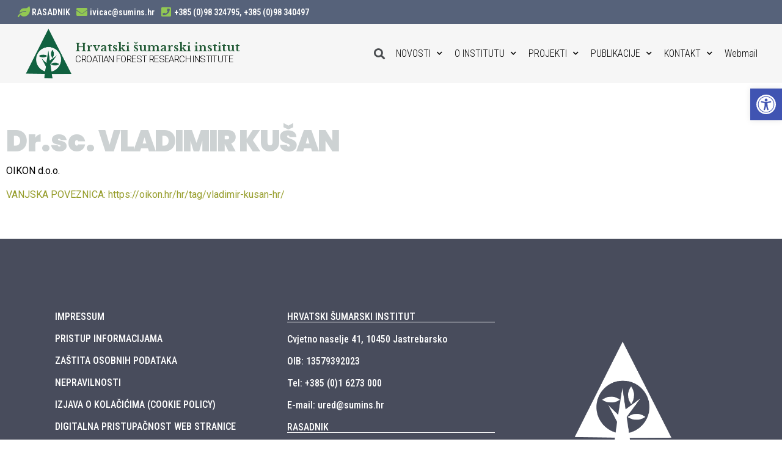

--- FILE ---
content_type: text/html; charset=UTF-8
request_url: https://www.sumins.hr/vanjski_suradnik/vladimir-kusan/
body_size: 16366
content:
<!doctype html>
<html dir="ltr" lang="hr"
	prefix="og: https://ogp.me/ns#" >
<head>
	<meta charset="UTF-8">
		<meta name="viewport" content="width=device-width, initial-scale=1">
	<link rel="profile" href="https://gmpg.org/xfn/11">
	<title>Vladimir Kušan - HRVATSKI ŠUMARSKI INSTITUT</title>
<link rel="alternate" hreflang="hr" href="https://www.sumins.hr/vanjski_suradnik/vladimir-kusan/" />
<link rel="alternate" hreflang="x-default" href="https://www.sumins.hr/vanjski_suradnik/vladimir-kusan/" />

		<!-- All in One SEO 4.2.5.1 - aioseo.com -->
		<meta name="robots" content="max-image-preview:large" />
		<link rel="canonical" href="https://www.sumins.hr/vanjski_suradnik/vladimir-kusan/" />
		<meta name="generator" content="All in One SEO (AIOSEO) 4.2.5.1 " />
		<meta property="og:locale" content="hr_HR" />
		<meta property="og:site_name" content="HRVATSKI ŠUMARSKI INSTITUT - Croatian Forest Research Institute" />
		<meta property="og:type" content="article" />
		<meta property="og:title" content="Vladimir Kušan - HRVATSKI ŠUMARSKI INSTITUT" />
		<meta property="og:url" content="https://www.sumins.hr/vanjski_suradnik/vladimir-kusan/" />
		<meta property="article:published_time" content="2021-10-13T09:55:20+00:00" />
		<meta property="article:modified_time" content="2021-10-13T09:55:20+00:00" />
		<meta property="article:publisher" content="https://www.facebook.com/suminsCFRI" />
		<meta name="twitter:card" content="summary_large_image" />
		<meta name="twitter:title" content="Vladimir Kušan - HRVATSKI ŠUMARSKI INSTITUT" />
		<script type="application/ld+json" class="aioseo-schema">
			{"@context":"https:\/\/schema.org","@graph":[{"@type":"BreadcrumbList","@id":"https:\/\/www.sumins.hr\/vanjski_suradnik\/vladimir-kusan\/#breadcrumblist","itemListElement":[{"@type":"ListItem","@id":"https:\/\/www.sumins.hr\/#listItem","position":1,"item":{"@type":"WebPage","@id":"https:\/\/www.sumins.hr\/","name":"Home","description":"Me\u0111unarodno priznata institucija koja svojim radom pru\u017ea znanstvenoj i \u0161iroj zajednici najnovija dostignu\u0107a iz podru\u010dja \u0161umarstva.","url":"https:\/\/www.sumins.hr\/"},"nextItem":"https:\/\/www.sumins.hr\/vanjski_suradnik\/vladimir-kusan\/#listItem"},{"@type":"ListItem","@id":"https:\/\/www.sumins.hr\/vanjski_suradnik\/vladimir-kusan\/#listItem","position":2,"item":{"@type":"WebPage","@id":"https:\/\/www.sumins.hr\/vanjski_suradnik\/vladimir-kusan\/","name":"Vladimir Ku\u0161an","url":"https:\/\/www.sumins.hr\/vanjski_suradnik\/vladimir-kusan\/"},"previousItem":"https:\/\/www.sumins.hr\/#listItem"}]},{"@type":"Organization","@id":"https:\/\/www.sumins.hr\/#organization","name":"HRVATSKI \u0160UMARSKI INSTITUT","url":"https:\/\/www.sumins.hr\/","logo":{"@type":"ImageObject","url":"https:\/\/i0.wp.com\/www.sumins.hr\/wp-content\/uploads\/2021\/02\/Copy-of-HSI-Logo-transparentni.png?fit=1929%2C2140&ssl=1","@id":"https:\/\/www.sumins.hr\/#organizationLogo","width":1929,"height":2140},"image":{"@id":"https:\/\/www.sumins.hr\/#organizationLogo"},"sameAs":["https:\/\/www.facebook.com\/suminsCFRI"]},{"@type":"WebSite","@id":"https:\/\/www.sumins.hr\/#website","url":"https:\/\/www.sumins.hr\/","name":"HRVATSKI \u0160UMARSKI INSTITUT","description":"Croatian Forest Research Institute","inLanguage":"hr","publisher":{"@id":"https:\/\/www.sumins.hr\/#organization"}},{"@type":"WebPage","@id":"https:\/\/www.sumins.hr\/vanjski_suradnik\/vladimir-kusan\/#webpage","url":"https:\/\/www.sumins.hr\/vanjski_suradnik\/vladimir-kusan\/","name":"Vladimir Ku\u0161an - HRVATSKI \u0160UMARSKI INSTITUT","inLanguage":"hr","isPartOf":{"@id":"https:\/\/www.sumins.hr\/#website"},"breadcrumb":{"@id":"https:\/\/www.sumins.hr\/vanjski_suradnik\/vladimir-kusan\/#breadcrumblist"},"author":"https:\/\/www.sumins.hr\/author\/antonsumins-hr\/#author","creator":"https:\/\/www.sumins.hr\/author\/antonsumins-hr\/#author","datePublished":"2021-10-13T09:55:20+00:00","dateModified":"2021-10-13T09:55:20+00:00"}]}
		</script>
		<!-- All in One SEO -->

<link rel='dns-prefetch' href='//www.googletagmanager.com' />
<link rel='dns-prefetch' href='//s.w.org' />
<link rel='dns-prefetch' href='//v0.wordpress.com' />
<link rel='dns-prefetch' href='//i0.wp.com' />
<link rel='dns-prefetch' href='//c0.wp.com' />
<link rel="alternate" type="application/rss+xml" title="HRVATSKI ŠUMARSKI INSTITUT &raquo; Kanal" href="https://www.sumins.hr/feed/" />
<script>
window._wpemojiSettings = {"baseUrl":"https:\/\/s.w.org\/images\/core\/emoji\/14.0.0\/72x72\/","ext":".png","svgUrl":"https:\/\/s.w.org\/images\/core\/emoji\/14.0.0\/svg\/","svgExt":".svg","source":{"wpemoji":"https:\/\/www.sumins.hr\/wp-includes\/js\/wp-emoji.js?ver=6.0.2","twemoji":"https:\/\/www.sumins.hr\/wp-includes\/js\/twemoji.js?ver=6.0.2"}};
/**
 * @output wp-includes/js/wp-emoji-loader.js
 */

( function( window, document, settings ) {
	var src, ready, ii, tests;

	// Create a canvas element for testing native browser support of emoji.
	var canvas = document.createElement( 'canvas' );
	var context = canvas.getContext && canvas.getContext( '2d' );

	/**
	 * Checks if two sets of Emoji characters render the same visually.
	 *
	 * @since 4.9.0
	 *
	 * @private
	 *
	 * @param {number[]} set1 Set of Emoji character codes.
	 * @param {number[]} set2 Set of Emoji character codes.
	 *
	 * @return {boolean} True if the two sets render the same.
	 */
	function emojiSetsRenderIdentically( set1, set2 ) {
		var stringFromCharCode = String.fromCharCode;

		// Cleanup from previous test.
		context.clearRect( 0, 0, canvas.width, canvas.height );
		context.fillText( stringFromCharCode.apply( this, set1 ), 0, 0 );
		var rendered1 = canvas.toDataURL();

		// Cleanup from previous test.
		context.clearRect( 0, 0, canvas.width, canvas.height );
		context.fillText( stringFromCharCode.apply( this, set2 ), 0, 0 );
		var rendered2 = canvas.toDataURL();

		return rendered1 === rendered2;
	}

	/**
	 * Detects if the browser supports rendering emoji or flag emoji.
	 *
	 * Flag emoji are a single glyph made of two characters, so some browsers
	 * (notably, Firefox OS X) don't support them.
	 *
	 * @since 4.2.0
	 *
	 * @private
	 *
	 * @param {string} type Whether to test for support of "flag" or "emoji".
	 *
	 * @return {boolean} True if the browser can render emoji, false if it cannot.
	 */
	function browserSupportsEmoji( type ) {
		var isIdentical;

		if ( ! context || ! context.fillText ) {
			return false;
		}

		/*
		 * Chrome on OS X added native emoji rendering in M41. Unfortunately,
		 * it doesn't work when the font is bolder than 500 weight. So, we
		 * check for bold rendering support to avoid invisible emoji in Chrome.
		 */
		context.textBaseline = 'top';
		context.font = '600 32px Arial';

		switch ( type ) {
			case 'flag':
				/*
				 * Test for Transgender flag compatibility. This flag is shortlisted for the Emoji 13 spec,
				 * but has landed in Twemoji early, so we can add support for it, too.
				 *
				 * To test for support, we try to render it, and compare the rendering to how it would look if
				 * the browser doesn't render it correctly (white flag emoji + transgender symbol).
				 */
				isIdentical = emojiSetsRenderIdentically(
					[ 0x1F3F3, 0xFE0F, 0x200D, 0x26A7, 0xFE0F ],
					[ 0x1F3F3, 0xFE0F, 0x200B, 0x26A7, 0xFE0F ]
				);

				if ( isIdentical ) {
					return false;
				}

				/*
				 * Test for UN flag compatibility. This is the least supported of the letter locale flags,
				 * so gives us an easy test for full support.
				 *
				 * To test for support, we try to render it, and compare the rendering to how it would look if
				 * the browser doesn't render it correctly ([U] + [N]).
				 */
				isIdentical = emojiSetsRenderIdentically(
					[ 0xD83C, 0xDDFA, 0xD83C, 0xDDF3 ],
					[ 0xD83C, 0xDDFA, 0x200B, 0xD83C, 0xDDF3 ]
				);

				if ( isIdentical ) {
					return false;
				}

				/*
				 * Test for English flag compatibility. England is a country in the United Kingdom, it
				 * does not have a two letter locale code but rather an five letter sub-division code.
				 *
				 * To test for support, we try to render it, and compare the rendering to how it would look if
				 * the browser doesn't render it correctly (black flag emoji + [G] + [B] + [E] + [N] + [G]).
				 */
				isIdentical = emojiSetsRenderIdentically(
					[ 0xD83C, 0xDFF4, 0xDB40, 0xDC67, 0xDB40, 0xDC62, 0xDB40, 0xDC65, 0xDB40, 0xDC6E, 0xDB40, 0xDC67, 0xDB40, 0xDC7F ],
					[ 0xD83C, 0xDFF4, 0x200B, 0xDB40, 0xDC67, 0x200B, 0xDB40, 0xDC62, 0x200B, 0xDB40, 0xDC65, 0x200B, 0xDB40, 0xDC6E, 0x200B, 0xDB40, 0xDC67, 0x200B, 0xDB40, 0xDC7F ]
				);

				return ! isIdentical;
			case 'emoji':
				/*
				 * Why can't we be friends? Everyone can now shake hands in emoji, regardless of skin tone!
				 *
				 * To test for Emoji 14.0 support, try to render a new emoji: Handshake: Light Skin Tone, Dark Skin Tone.
				 *
				 * The Handshake: Light Skin Tone, Dark Skin Tone emoji is a ZWJ sequence combining 🫱 Rightwards Hand,
				 * 🏻 Light Skin Tone, a Zero Width Joiner, 🫲 Leftwards Hand, and 🏿 Dark Skin Tone.
				 *
				 * 0x1FAF1 == Rightwards Hand
				 * 0x1F3FB == Light Skin Tone
				 * 0x200D == Zero-Width Joiner (ZWJ) that links the code points for the new emoji or
				 * 0x200B == Zero-Width Space (ZWS) that is rendered for clients not supporting the new emoji.
				 * 0x1FAF2 == Leftwards Hand
				 * 0x1F3FF == Dark Skin Tone.
				 *
				 * When updating this test for future Emoji releases, ensure that individual emoji that make up the
				 * sequence come from older emoji standards.
				 */
				isIdentical = emojiSetsRenderIdentically(
					[0x1FAF1, 0x1F3FB, 0x200D, 0x1FAF2, 0x1F3FF],
					[0x1FAF1, 0x1F3FB, 0x200B, 0x1FAF2, 0x1F3FF]
				);

				return ! isIdentical;
		}

		return false;
	}

	/**
	 * Adds a script to the head of the document.
	 *
	 * @ignore
	 *
	 * @since 4.2.0
	 *
	 * @param {Object} src The url where the script is located.
	 * @return {void}
	 */
	function addScript( src ) {
		var script = document.createElement( 'script' );

		script.src = src;
		script.defer = script.type = 'text/javascript';
		document.getElementsByTagName( 'head' )[0].appendChild( script );
	}

	tests = Array( 'flag', 'emoji' );

	settings.supports = {
		everything: true,
		everythingExceptFlag: true
	};

	/*
	 * Tests the browser support for flag emojis and other emojis, and adjusts the
	 * support settings accordingly.
	 */
	for( ii = 0; ii < tests.length; ii++ ) {
		settings.supports[ tests[ ii ] ] = browserSupportsEmoji( tests[ ii ] );

		settings.supports.everything = settings.supports.everything && settings.supports[ tests[ ii ] ];

		if ( 'flag' !== tests[ ii ] ) {
			settings.supports.everythingExceptFlag = settings.supports.everythingExceptFlag && settings.supports[ tests[ ii ] ];
		}
	}

	settings.supports.everythingExceptFlag = settings.supports.everythingExceptFlag && ! settings.supports.flag;

	// Sets DOMReady to false and assigns a ready function to settings.
	settings.DOMReady = false;
	settings.readyCallback = function() {
		settings.DOMReady = true;
	};

	// When the browser can not render everything we need to load a polyfill.
	if ( ! settings.supports.everything ) {
		ready = function() {
			settings.readyCallback();
		};

		/*
		 * Cross-browser version of adding a dom ready event.
		 */
		if ( document.addEventListener ) {
			document.addEventListener( 'DOMContentLoaded', ready, false );
			window.addEventListener( 'load', ready, false );
		} else {
			window.attachEvent( 'onload', ready );
			document.attachEvent( 'onreadystatechange', function() {
				if ( 'complete' === document.readyState ) {
					settings.readyCallback();
				}
			} );
		}

		src = settings.source || {};

		if ( src.concatemoji ) {
			addScript( src.concatemoji );
		} else if ( src.wpemoji && src.twemoji ) {
			addScript( src.twemoji );
			addScript( src.wpemoji );
		}
	}

} )( window, document, window._wpemojiSettings );
</script>
<style>
img.wp-smiley,
img.emoji {
	display: inline !important;
	border: none !important;
	box-shadow: none !important;
	height: 1em !important;
	width: 1em !important;
	margin: 0 0.07em !important;
	vertical-align: -0.1em !important;
	background: none !important;
	padding: 0 !important;
}
</style>
	<link rel='stylesheet' id='dce-animations-css'  href='https://www.sumins.hr/wp-content/plugins/dynamic-content-for-elementor/assets/css/animations.css?ver=2.7.10' media='all' />
<link rel='stylesheet' id='mediaelement-css'  href='https://c0.wp.com/c/6.0.2/wp-includes/js/mediaelement/mediaelementplayer-legacy.min.css' media='all' />
<link rel='stylesheet' id='wp-mediaelement-css'  href='https://c0.wp.com/c/6.0.2/wp-includes/js/mediaelement/wp-mediaelement.css' media='all' />
<link rel='stylesheet' id='wp-components-css'  href='https://c0.wp.com/c/6.0.2/wp-includes/css/dist/components/style.css' media='all' />
<link rel='stylesheet' id='wp-block-editor-css'  href='https://c0.wp.com/c/6.0.2/wp-includes/css/dist/block-editor/style.css' media='all' />
<link rel='stylesheet' id='wp-nux-css'  href='https://c0.wp.com/c/6.0.2/wp-includes/css/dist/nux/style.css' media='all' />
<link rel='stylesheet' id='wp-reusable-blocks-css'  href='https://c0.wp.com/c/6.0.2/wp-includes/css/dist/reusable-blocks/style.css' media='all' />
<link rel='stylesheet' id='wp-editor-css'  href='https://c0.wp.com/c/6.0.2/wp-includes/css/dist/editor/style.css' media='all' />
<link rel='stylesheet' id='captain-form-block-style-css-css'  href='https://www.sumins.hr/wp-content/plugins/captainform/admin/gutenberg/blocks.style.build.css?ver=6.0.2' media='all' />
<link rel='stylesheet' id='wpml-legacy-horizontal-list-0-css'  href='//www.sumins.hr/wp-content/plugins/sitepress-multilingual-cms/templates/language-switchers/legacy-list-horizontal/style.min.css?ver=1' media='all' />
<style id='wpml-legacy-horizontal-list-0-inline-css'>
.wpml-ls-statics-shortcode_actions{background-color:#f6f6f6;}.wpml-ls-statics-shortcode_actions, .wpml-ls-statics-shortcode_actions .wpml-ls-sub-menu, .wpml-ls-statics-shortcode_actions a {border-color:#f6f6f6;}.wpml-ls-statics-shortcode_actions a {color:#444444;background-color:#f6f6f6;}.wpml-ls-statics-shortcode_actions a:hover,.wpml-ls-statics-shortcode_actions a:focus {color:#000000;background-color:#f6f6f6;}.wpml-ls-statics-shortcode_actions .wpml-ls-current-language>a {color:#444444;background-color:#f6f6f6;}.wpml-ls-statics-shortcode_actions .wpml-ls-current-language:hover>a, .wpml-ls-statics-shortcode_actions .wpml-ls-current-language>a:focus {color:#000000;background-color:#f6f6f6;}
</style>
<link rel='stylesheet' id='hello-elementor-css'  href='https://www.sumins.hr/wp-content/themes/hello-elementor/style.css?ver=2.6.1' media='all' />
<link rel='stylesheet' id='hello-elementor-theme-style-css'  href='https://www.sumins.hr/wp-content/themes/hello-elementor/theme.css?ver=2.6.1' media='all' />
<link rel='stylesheet' id='elementor-icons-css'  href='https://www.sumins.hr/wp-content/plugins/elementor368/assets/lib/eicons/css/elementor-icons.css?ver=5.15.0' media='all' />
<link rel='stylesheet' id='elementor-frontend-legacy-css'  href='https://www.sumins.hr/wp-content/plugins/elementor368/assets/css/frontend-legacy.css?ver=3.6.8' media='all' />
<link rel='stylesheet' id='elementor-frontend-css'  href='https://www.sumins.hr/wp-content/plugins/elementor368/assets/css/frontend.css?ver=3.6.8' media='all' />
<link rel='stylesheet' id='elementor-post-13214-css'  href='https://www.sumins.hr/wp-content/uploads/elementor/css/post-13214.css?ver=1669201926' media='all' />
<link rel='stylesheet' id='dce-style-css'  href='https://www.sumins.hr/wp-content/plugins/dynamic-content-for-elementor/assets/css/style.css?ver=2.7.10' media='all' />
<link rel='stylesheet' id='dashicons-css'  href='https://c0.wp.com/c/6.0.2/wp-includes/css/dashicons.css' media='all' />
<link rel='stylesheet' id='elementor-pro-css'  href='https://www.sumins.hr/wp-content/plugins/elementor-pro320/assets/css/frontend.css?ver=3.2.0' media='all' />
<link rel='stylesheet' id='post-grid-elementor-addon-main-css'  href='https://www.sumins.hr/wp-content/plugins/post-grid-elementor-addon/assets/css/main.css?ver=6.0.2' media='all' />
<link rel='stylesheet' id='font-awesome-5-all-css'  href='https://www.sumins.hr/wp-content/plugins/elementor368/assets/lib/font-awesome/css/all.css?ver=3.6.8' media='all' />
<link rel='stylesheet' id='font-awesome-4-shim-css'  href='https://www.sumins.hr/wp-content/plugins/elementor368/assets/lib/font-awesome/css/v4-shims.css?ver=3.6.8' media='all' />
<link rel='stylesheet' id='elementor-global-css'  href='https://www.sumins.hr/wp-content/uploads/elementor/css/global.css?ver=1669201933' media='all' />
<link rel='stylesheet' id='elementor-post-15024-css'  href='https://www.sumins.hr/wp-content/uploads/elementor/css/post-15024.css?ver=1678434103' media='all' />
<link rel='stylesheet' id='elementor-post-15230-css'  href='https://www.sumins.hr/wp-content/uploads/elementor/css/post-15230.css?ver=1669201935' media='all' />
<link rel='stylesheet' id='elementor-post-16220-css'  href='https://www.sumins.hr/wp-content/uploads/elementor/css/post-16220.css?ver=1669202080' media='all' />
<link rel='stylesheet' id='pojo-a11y-css'  href='https://www.sumins.hr/wp-content/plugins/pojo-accessibility/assets/css/style.min.css?ver=1.0.0' media='all' />
<link rel='stylesheet' id='eael-general-css'  href='https://www.sumins.hr/wp-content/plugins/essential-addons-for-elementor-lite/assets/front-end/css/view/general.min.css?ver=5.3.2' media='all' />
<link rel='stylesheet' id='ecs-styles-css'  href='https://www.sumins.hr/wp-content/plugins/ele-custom-skin/assets/css/ecs-style.css?ver=3.1.7' media='all' />
<link rel='stylesheet' id='elementor-post-14623-css'  href='https://www.sumins.hr/wp-content/uploads/elementor/css/post-14623.css?ver=1634818772' media='all' />
<link rel='stylesheet' id='elementor-post-14664-css'  href='https://www.sumins.hr/wp-content/uploads/elementor/css/post-14664.css?ver=1616406982' media='all' />
<link rel='stylesheet' id='elementor-post-15049-css'  href='https://www.sumins.hr/wp-content/uploads/elementor/css/post-15049.css?ver=1616144050' media='all' />
<link rel='stylesheet' id='elementor-post-15337-css'  href='https://www.sumins.hr/wp-content/uploads/elementor/css/post-15337.css?ver=1616242262' media='all' />
<link rel='stylesheet' id='elementor-post-15451-css'  href='https://www.sumins.hr/wp-content/uploads/elementor/css/post-15451.css?ver=1616225543' media='all' />
<link rel='stylesheet' id='elementor-post-15569-css'  href='https://www.sumins.hr/wp-content/uploads/elementor/css/post-15569.css?ver=1616244119' media='all' />
<link rel='stylesheet' id='elementor-post-15726-css'  href='https://www.sumins.hr/wp-content/uploads/elementor/css/post-15726.css?ver=1616406635' media='all' />
<link rel='stylesheet' id='google-fonts-1-css'  href='https://fonts.googleapis.com/css?family=Roboto%3A100%2C100italic%2C200%2C200italic%2C300%2C300italic%2C400%2C400italic%2C500%2C500italic%2C600%2C600italic%2C700%2C700italic%2C800%2C800italic%2C900%2C900italic%7CRoboto+Slab%3A100%2C100italic%2C200%2C200italic%2C300%2C300italic%2C400%2C400italic%2C500%2C500italic%2C600%2C600italic%2C700%2C700italic%2C800%2C800italic%2C900%2C900italic%7CRoboto+Condensed%3A100%2C100italic%2C200%2C200italic%2C300%2C300italic%2C400%2C400italic%2C500%2C500italic%2C600%2C600italic%2C700%2C700italic%2C800%2C800italic%2C900%2C900italic%7CLibre+Baskerville%3A100%2C100italic%2C200%2C200italic%2C300%2C300italic%2C400%2C400italic%2C500%2C500italic%2C600%2C600italic%2C700%2C700italic%2C800%2C800italic%2C900%2C900italic%7CPoppins%3A100%2C100italic%2C200%2C200italic%2C300%2C300italic%2C400%2C400italic%2C500%2C500italic%2C600%2C600italic%2C700%2C700italic%2C800%2C800italic%2C900%2C900italic&#038;display=auto&#038;ver=6.0.2' media='all' />
<link rel='stylesheet' id='elementor-icons-shared-0-css'  href='https://www.sumins.hr/wp-content/plugins/elementor368/assets/lib/font-awesome/css/fontawesome.css?ver=5.15.3' media='all' />
<link rel='stylesheet' id='elementor-icons-fa-solid-css'  href='https://www.sumins.hr/wp-content/plugins/elementor368/assets/lib/font-awesome/css/solid.css?ver=5.15.3' media='all' />
<script src='https://c0.wp.com/c/6.0.2/wp-includes/js/jquery/jquery.js' id='jquery-core-js'></script>
<script src='https://c0.wp.com/c/6.0.2/wp-includes/js/jquery/jquery-migrate.js' id='jquery-migrate-js'></script>
<script src='https://www.sumins.hr/wp-content/plugins/elementor368/assets/lib/font-awesome/js/v4-shims.js?ver=3.6.8' id='font-awesome-4-shim-js'></script>

<!-- Google Analytics snippet added by Site Kit -->
<script src='https://www.googletagmanager.com/gtag/js?id=UA-143341271-1' id='google_gtagjs-js' async></script>
<script id='google_gtagjs-js-after'>
window.dataLayer = window.dataLayer || [];function gtag(){dataLayer.push(arguments);}
gtag('set', 'linker', {"domains":["www.sumins.hr"]} );
gtag("js", new Date());
gtag("set", "developer_id.dZTNiMT", true);
gtag("config", "UA-143341271-1", {"anonymize_ip":true});
</script>

<!-- End Google Analytics snippet added by Site Kit -->
<script id='ecs_ajax_load-js-extra'>
var ecs_ajax_params = {"ajaxurl":"https:\/\/www.sumins.hr\/wp-admin\/admin-ajax.php","posts":"{\"page\":0,\"post_type\":\"vanjski_suradnik\",\"error\":\"\",\"m\":\"\",\"p\":16233,\"post_parent\":\"\",\"subpost\":\"\",\"subpost_id\":\"\",\"attachment\":\"\",\"attachment_id\":0,\"pagename\":\"\",\"page_id\":\"\",\"second\":\"\",\"minute\":\"\",\"hour\":\"\",\"day\":0,\"monthnum\":0,\"year\":0,\"w\":0,\"category_name\":\"\",\"tag\":\"\",\"cat\":\"\",\"tag_id\":\"\",\"author\":\"\",\"author_name\":\"\",\"feed\":\"\",\"tb\":\"\",\"paged\":0,\"meta_key\":\"\",\"meta_value\":\"\",\"preview\":\"\",\"s\":\"\",\"sentence\":\"\",\"title\":\"\",\"fields\":\"\",\"menu_order\":\"\",\"embed\":\"\",\"category__in\":[],\"category__not_in\":[],\"category__and\":[],\"post__in\":[],\"post__not_in\":[],\"post_name__in\":[],\"tag__in\":[],\"tag__not_in\":[],\"tag__and\":[],\"tag_slug__in\":[],\"tag_slug__and\":[],\"post_parent__in\":[],\"post_parent__not_in\":[],\"author__in\":[],\"author__not_in\":[],\"name\":\"vladimir-kusan\",\"facetwp\":false,\"ignore_sticky_posts\":false,\"suppress_filters\":false,\"cache_results\":true,\"update_post_term_cache\":true,\"lazy_load_term_meta\":true,\"update_post_meta_cache\":true,\"posts_per_page\":12,\"nopaging\":false,\"comments_per_page\":\"50\",\"no_found_rows\":false,\"order\":\"DESC\",\"vanjski_suradnik\":\"vladimir-kusan\"}"};
</script>
<script src='https://www.sumins.hr/wp-content/plugins/ele-custom-skin/assets/js/ecs_ajax_pagination.js?ver=3.1.7' id='ecs_ajax_load-js'></script>
<script src='https://www.sumins.hr/wp-content/plugins/ele-custom-skin/assets/js/ecs.js?ver=3.1.7' id='ecs-script-js'></script>
<link rel="https://api.w.org/" href="https://www.sumins.hr/wp-json/" /><link rel="EditURI" type="application/rsd+xml" title="RSD" href="https://www.sumins.hr/xmlrpc.php?rsd" />
<link rel="wlwmanifest" type="application/wlwmanifest+xml" href="https://www.sumins.hr/wp-includes/wlwmanifest.xml" /> 
<meta name="generator" content="WordPress 6.0.2" />
<link rel="alternate" type="application/json+oembed" href="https://www.sumins.hr/wp-json/oembed/1.0/embed?url=https%3A%2F%2Fwww.sumins.hr%2Fvanjski_suradnik%2Fvladimir-kusan%2F" />
<link rel="alternate" type="text/xml+oembed" href="https://www.sumins.hr/wp-json/oembed/1.0/embed?url=https%3A%2F%2Fwww.sumins.hr%2Fvanjski_suradnik%2Fvladimir-kusan%2F&#038;format=xml" />
<meta name="generator" content="WPML ver:4.5.11 stt:22,1;" />
<meta name="generator" content="Site Kit by Google 1.84.0" /><style>img#wpstats{display:none}</style>
	<style type="text/css">
#pojo-a11y-toolbar .pojo-a11y-toolbar-toggle a{ background-color: #4054b2;	color: #ffffff;}
#pojo-a11y-toolbar .pojo-a11y-toolbar-overlay, #pojo-a11y-toolbar .pojo-a11y-toolbar-overlay ul.pojo-a11y-toolbar-items.pojo-a11y-links{ border-color: #4054b2;}
body.pojo-a11y-focusable a:focus{ outline-style: solid !important;	outline-width: 1px !important;	outline-color: #FF0000 !important;}
#pojo-a11y-toolbar{ top: 145px !important;}
#pojo-a11y-toolbar .pojo-a11y-toolbar-overlay{ background-color: #ffffff;}
#pojo-a11y-toolbar .pojo-a11y-toolbar-overlay ul.pojo-a11y-toolbar-items li.pojo-a11y-toolbar-item a, #pojo-a11y-toolbar .pojo-a11y-toolbar-overlay p.pojo-a11y-toolbar-title{ color: #333333;}
#pojo-a11y-toolbar .pojo-a11y-toolbar-overlay ul.pojo-a11y-toolbar-items li.pojo-a11y-toolbar-item a.active{ background-color: #4054b2;	color: #ffffff;}
@media (max-width: 767px) { #pojo-a11y-toolbar { top: 76px !important; } }</style><link rel="icon" href="https://i0.wp.com/www.sumins.hr/wp-content/uploads/2018/03/cropped-header-logo-2.png?fit=32%2C32&#038;ssl=1" sizes="32x32" />
<link rel="icon" href="https://i0.wp.com/www.sumins.hr/wp-content/uploads/2018/03/cropped-header-logo-2.png?fit=192%2C192&#038;ssl=1" sizes="192x192" />
<link rel="apple-touch-icon" href="https://i0.wp.com/www.sumins.hr/wp-content/uploads/2018/03/cropped-header-logo-2.png?fit=180%2C180&#038;ssl=1" />
<meta name="msapplication-TileImage" content="https://i0.wp.com/www.sumins.hr/wp-content/uploads/2018/03/cropped-header-logo-2.png?fit=270%2C270&#038;ssl=1" />
<style type="text/css" id="wp-custom-css">.facetwp-facet {
    font-family: 'Roboto Condensed', sans-serif;
}

.entry-title {
  display: none;
}</style></head>
<body class="vanjski_suradnik-template-default single single-vanjski_suradnik postid-16233 elementor-default elementor-kit-13214 elementor-page-16220">


<a class="skip-link screen-reader-text" href="#content">
	Skip to content</a>

		<div data-elementor-type="header" data-elementor-id="15024" class="elementor elementor-15024 elementor-location-header">
		<div class="elementor-section-wrap">
					<section data-dce-background-color="#56627A" class="elementor-section elementor-top-section elementor-element elementor-element-314203b elementor-hidden-phone elementor-section-full_width elementor-section-height-default elementor-section-height-default" data-id="314203b" data-element_type="section" data-settings="{&quot;background_background&quot;:&quot;classic&quot;}">
						<div class="elementor-container elementor-column-gap-no">
							<div class="elementor-row">
					<div class="elementor-column elementor-col-100 elementor-top-column elementor-element elementor-element-a43f636" data-id="a43f636" data-element_type="column">
			<div class="elementor-column-wrap elementor-element-populated">
							<div class="elementor-widget-wrap">
						<div class="elementor-element elementor-element-6bdd3e5 elementor-position-left elementor-widget__width-initial elementor-view-default elementor-mobile-position-top elementor-vertical-align-top elementor-widget elementor-widget-icon-box" data-id="6bdd3e5" data-element_type="widget" data-widget_type="icon-box.default">
				<div class="elementor-widget-container">
					<div class="elementor-icon-box-wrapper">
						<div class="elementor-icon-box-icon">
				<a class="elementor-icon elementor-animation-" href="/odjel-rasadnicke-proizvodnje/">
				<i aria-hidden="true" class="fas fa-leaf"></i>				</a>
			</div>
						<div class="elementor-icon-box-content">
				<h3 class="elementor-icon-box-title">
					<a href="/odjel-rasadnicke-proizvodnje/" >
						RASADNIK					</a>
				</h3>
							</div>
		</div>
				</div>
				</div>
				<div class="elementor-element elementor-element-9965e9b elementor-position-left elementor-widget__width-initial elementor-view-default elementor-mobile-position-top elementor-vertical-align-top elementor-widget elementor-widget-icon-box" data-id="9965e9b" data-element_type="widget" data-widget_type="icon-box.default">
				<div class="elementor-widget-container">
					<div class="elementor-icon-box-wrapper">
						<div class="elementor-icon-box-icon">
				<a class="elementor-icon elementor-animation-" href="mailto:ivicac@sumins.hr">
				<i aria-hidden="true" class="fas fa-envelope"></i>				</a>
			</div>
						<div class="elementor-icon-box-content">
				<h3 class="elementor-icon-box-title">
					<a href="mailto:ivicac@sumins.hr" >
						ivicac@sumins.hr					</a>
				</h3>
							</div>
		</div>
				</div>
				</div>
				<div class="elementor-element elementor-element-c661e19 elementor-position-left elementor-widget__width-initial elementor-view-default elementor-mobile-position-top elementor-vertical-align-top elementor-widget elementor-widget-icon-box" data-id="c661e19" data-element_type="widget" data-widget_type="icon-box.default">
				<div class="elementor-widget-container">
					<div class="elementor-icon-box-wrapper">
						<div class="elementor-icon-box-icon">
				<span class="elementor-icon elementor-animation-" >
				<i aria-hidden="true" class="fas fa-phone-square"></i>				</span>
			</div>
						<div class="elementor-icon-box-content">
				<h3 class="elementor-icon-box-title">
					<span  >
						+385 (0)98 324795, +385 (0)98 340497					</span>
				</h3>
							</div>
		</div>
				</div>
				</div>
						</div>
					</div>
		</div>
								</div>
					</div>
		</section>
				<section data-dce-background-color="#F6F6F6" class="elementor-section elementor-top-section elementor-element elementor-element-97b114f elementor-section-full_width elementor-section-height-default elementor-section-height-default" data-id="97b114f" data-element_type="section" id="header" data-settings="{&quot;background_background&quot;:&quot;classic&quot;,&quot;sticky&quot;:&quot;top&quot;,&quot;sticky_on&quot;:[&quot;desktop&quot;,&quot;tablet&quot;,&quot;mobile&quot;],&quot;sticky_offset&quot;:0,&quot;sticky_effects_offset&quot;:0}">
						<div class="elementor-container elementor-column-gap-no">
							<div class="elementor-row">
					<div class="elementor-column elementor-col-33 elementor-top-column elementor-element elementor-element-c2b82a5" data-id="c2b82a5" data-element_type="column">
			<div class="elementor-column-wrap elementor-element-populated">
							<div class="elementor-widget-wrap">
						<div class="elementor-element elementor-element-4bae298 dce_masking-none elementor-widget elementor-widget-image" data-id="4bae298" data-element_type="widget" data-widget_type="image.default">
				<div class="elementor-widget-container">
								<div class="elementor-image">
													<a href="https://www.sumins.hr">
							<img width="332" height="359" src="https://i0.wp.com/www.sumins.hr/wp-content/uploads/2019/07/instlogo4.png?fit=332%2C359&amp;ssl=1" class="attachment-large size-large" alt="" loading="lazy" srcset="https://i0.wp.com/www.sumins.hr/wp-content/uploads/2019/07/instlogo4.png?w=332&amp;ssl=1 332w, https://i0.wp.com/www.sumins.hr/wp-content/uploads/2019/07/instlogo4.png?resize=277%2C300&amp;ssl=1 277w" sizes="(max-width: 332px) 100vw, 332px" data-attachment-id="11278" data-permalink="https://www.sumins.hr/projekti/uspostavljanje-protokola-za-mikropropagaciju-poljskog-jasena-fraxinus-angustifolia-vahl-fraxim/instlogo4/" data-orig-file="https://i0.wp.com/www.sumins.hr/wp-content/uploads/2019/07/instlogo4.png?fit=332%2C359&amp;ssl=1" data-orig-size="332,359" data-comments-opened="0" data-image-meta="{&quot;aperture&quot;:&quot;0&quot;,&quot;credit&quot;:&quot;&quot;,&quot;camera&quot;:&quot;&quot;,&quot;caption&quot;:&quot;&quot;,&quot;created_timestamp&quot;:&quot;0&quot;,&quot;copyright&quot;:&quot;&quot;,&quot;focal_length&quot;:&quot;0&quot;,&quot;iso&quot;:&quot;0&quot;,&quot;shutter_speed&quot;:&quot;0&quot;,&quot;title&quot;:&quot;&quot;,&quot;orientation&quot;:&quot;0&quot;}" data-image-title="instlogo4" data-image-description="" data-image-caption="" data-medium-file="https://i0.wp.com/www.sumins.hr/wp-content/uploads/2019/07/instlogo4.png?fit=277%2C300&amp;ssl=1" data-large-file="https://i0.wp.com/www.sumins.hr/wp-content/uploads/2019/07/instlogo4.png?fit=332%2C359&amp;ssl=1" />								</a>
														</div>
						</div>
				</div>
						</div>
					</div>
		</div>
				<div class="elementor-column elementor-col-33 elementor-top-column elementor-element elementor-element-1bd0020" data-id="1bd0020" data-element_type="column">
			<div class="elementor-column-wrap elementor-element-populated">
							<div class="elementor-widget-wrap">
						<div class="elementor-element elementor-element-061beec elementor-hidden-phone elementor-widget elementor-widget-heading" data-id="061beec" data-element_type="widget" data-widget_type="heading.default">
				<div class="elementor-widget-container">
			<h2 class="elementor-heading-title elementor-size-default"><a href="https://www.sumins.hr">Hrvatski šumarski institut</a></h2>		</div>
				</div>
				<div class="elementor-element elementor-element-f25249e elementor-hidden-phone elementor-widget elementor-widget-heading" data-id="f25249e" data-element_type="widget" data-widget_type="heading.default">
				<div class="elementor-widget-container">
			<h2 class="elementor-heading-title elementor-size-default"><a href="https://www.sumins.hr">CROATIAN FOREST RESEARCH INSTITUTE</a></h2>		</div>
				</div>
				<div class="elementor-element elementor-element-de0f052 elementor-hidden-desktop elementor-hidden-tablet elementor-widget elementor-widget-heading" data-id="de0f052" data-element_type="widget" data-widget_type="heading.default">
				<div class="elementor-widget-container">
			<h2 class="elementor-heading-title elementor-size-default"><a href="https://www.sumins.hr">HŠI</a></h2>		</div>
				</div>
				<div class="elementor-element elementor-element-f7148ba elementor-hidden-desktop elementor-hidden-tablet elementor-widget elementor-widget-heading" data-id="f7148ba" data-element_type="widget" data-widget_type="heading.default">
				<div class="elementor-widget-container">
			<h2 class="elementor-heading-title elementor-size-default"><a href="https://www.sumins.hr">CFRI</a></h2>		</div>
				</div>
						</div>
					</div>
		</div>
				<div class="elementor-column elementor-col-33 elementor-top-column elementor-element elementor-element-661c17b" data-id="661c17b" data-element_type="column">
			<div class="elementor-column-wrap elementor-element-populated">
							<div class="elementor-widget-wrap">
						<div class="elementor-element elementor-element-42be545 elementor-search-form--skin-full_screen elementor-widget__width-initial elementor-widget elementor-widget-search-form" data-id="42be545" data-element_type="widget" data-settings="{&quot;skin&quot;:&quot;full_screen&quot;}" data-widget_type="search-form.default">
				<div class="elementor-widget-container">
					<form class="elementor-search-form" role="search" action="https://www.sumins.hr" method="get">
									<div class="elementor-search-form__toggle">
				<i aria-hidden="true" class="fas fa-search"></i>				<span class="elementor-screen-only">Search</span>
			</div>
						<div class="elementor-search-form__container">
								<input placeholder="Pretraži..." class="elementor-search-form__input" type="search" name="s" title="Search" value="">
				<input type='hidden' name='lang' value='hr' />												<div class="dialog-lightbox-close-button dialog-close-button">
					<i class="eicon-close" aria-hidden="true"></i>
					<span class="elementor-screen-only">Close</span>
				</div>
							</div>
		</form>
				</div>
				</div>
				<div class="elementor-element elementor-element-7cbd6d0 elementor-nav-menu__align-right elementor-nav-menu--indicator-chevron elementor-nav-menu--stretch elementor-widget__width-initial elementor-nav-menu--dropdown-tablet elementor-nav-menu__text-align-aside elementor-nav-menu--toggle elementor-nav-menu--burger elementor-widget elementor-widget-nav-menu" data-id="7cbd6d0" data-element_type="widget" data-settings="{&quot;full_width&quot;:&quot;stretch&quot;,&quot;layout&quot;:&quot;horizontal&quot;,&quot;toggle&quot;:&quot;burger&quot;}" data-widget_type="nav-menu.default">
				<div class="elementor-widget-container">
						<nav role="navigation" class="elementor-nav-menu--main elementor-nav-menu__container elementor-nav-menu--layout-horizontal e--pointer-none"><ul id="menu-1-7cbd6d0" class="elementor-nav-menu"><li class="menu-item menu-item-type-taxonomy menu-item-object-category menu-item-has-children menu-item-4833"><a href="https://www.sumins.hr/kategorija/novosti/" class="elementor-item">NOVOSTI</a>
<ul class="sub-menu elementor-nav-menu--dropdown">
	<li class="menu-item menu-item-type-taxonomy menu-item-object-category menu-item-5071"><a href="https://www.sumins.hr/kategorija/dani-otvorenih-vrata/" class="elementor-sub-item">DANI OTVORENIH VRATA</a></li>
	<li class="menu-item menu-item-type-taxonomy menu-item-object-category menu-item-5046"><a href="https://www.sumins.hr/kategorija/savjetovanja/" class="elementor-sub-item">SAVJETOVANJA</a></li>
	<li class="menu-item menu-item-type-post_type menu-item-object-page menu-item-15101"><a href="https://www.sumins.hr/korona-virus-vazne-informacije/" class="elementor-sub-item">KORONA VIRUS  – važne informacije</a></li>
</ul>
</li>
<li class="menu-item menu-item-type-post_type menu-item-object-page menu-item-has-children menu-item-5172"><a href="https://www.sumins.hr/o-institutu/" class="elementor-item">O INSTITUTU</a>
<ul class="sub-menu elementor-nav-menu--dropdown">
	<li class="menu-item menu-item-type-post_type menu-item-object-page menu-item-14329"><a href="https://www.sumins.hr/djelatnosti/" class="elementor-sub-item">DJELATNOSTI</a></li>
	<li class="menu-item menu-item-type-post_type menu-item-object-page menu-item-14330"><a href="https://www.sumins.hr/organizacija-instituta/" class="elementor-sub-item">ORGANIZACIJA INSTITUTA</a></li>
	<li class="menu-item menu-item-type-post_type menu-item-object-jedinice menu-item-4848"><a href="https://www.sumins.hr/jedinice/zajednicka-sluzba/" class="elementor-sub-item">ZAJEDNIČKA SLUŽBA</a></li>
	<li class="menu-item menu-item-type-post_type menu-item-object-page menu-item-has-children menu-item-6145"><a href="https://www.sumins.hr/znanstveni-zavodi/" class="elementor-sub-item">ZNANSTVENI ZAVODI</a>
	<ul class="sub-menu elementor-nav-menu--dropdown">
		<li class="menu-item menu-item-type-post_type menu-item-object-jedinice menu-item-4850"><a href="https://www.sumins.hr/jedinice/zavod-za-ekologiju-suma/" class="elementor-sub-item">Zavod za ekologiju šuma</a></li>
		<li class="menu-item menu-item-type-post_type menu-item-object-jedinice menu-item-4851"><a href="https://www.sumins.hr/jedinice/zavod-za-genetiku-oplemenjivanje-sumskog-drveca-i-sjemenarstvo/" class="elementor-sub-item">Zavod za genetiku, oplemenjivanje šumskog drveća i sjemenarstvo</a></li>
		<li class="menu-item menu-item-type-post_type menu-item-object-jedinice menu-item-4852"><a href="https://www.sumins.hr/jedinice/zavod-za-uredivanje-suma-i-sumarsku-ekonomiku/" class="elementor-sub-item">Zavod za uređivanje šuma i šumarsku ekonomiku</a></li>
		<li class="menu-item menu-item-type-post_type menu-item-object-jedinice menu-item-4853"><a href="https://www.sumins.hr/jedinice/zavod-za-uzgajanje-suma/" class="elementor-sub-item">Zavod za uzgajanje šuma</a></li>
		<li class="menu-item menu-item-type-post_type menu-item-object-jedinice menu-item-4854"><a href="https://www.sumins.hr/jedinice/zavod-za-zastitu-suma-i-lovno-gospodarenje/" class="elementor-sub-item">Zavod za zaštitu šuma i lovno gospodarenje</a></li>
		<li class="menu-item menu-item-type-post_type menu-item-object-jedinice menu-item-4855"><a href="https://www.sumins.hr/jedinice/zavod-za-medunarodnu-znanstvenu-suradnju-jugoistocne-europe/" class="elementor-sub-item">Zavod za međunarodnu znanstvenu suradnju jugoistočne Europe – EFISEE</a></li>
	</ul>
</li>
	<li class="menu-item menu-item-type-post_type menu-item-object-page menu-item-has-children menu-item-6144"><a href="https://www.sumins.hr/odjel-za-laboratorijska-ispitivanja/" class="elementor-sub-item">ODJEL ZA LABORATORIJSKA ISPITIVANJA (OLI)</a>
	<ul class="sub-menu elementor-nav-menu--dropdown">
		<li class="menu-item menu-item-type-post_type menu-item-object-jedinice menu-item-4857"><a href="https://www.sumins.hr/jedinice/laboratorij-za-ispitivanje-sumskog-sjemena/" class="elementor-sub-item">Laboratorij za ispitivanje šumskog sjemena (LIS)</a></li>
		<li class="menu-item menu-item-type-post_type menu-item-object-jedinice menu-item-4858"><a href="https://www.sumins.hr/jedinice/laboratorij-za-fizikalno-kemijska-ispitivanja/" class="elementor-sub-item">Laboratorij za fizikalno-kemijska ispitivanja (LFKI)</a></li>
		<li class="menu-item menu-item-type-post_type menu-item-object-jedinice menu-item-4859"><a href="https://www.sumins.hr/jedinice/laboratorij-za-molekularno-geneticka-ispitivanja/" class="elementor-sub-item">Laboratorij za molekularno-genetička ispitivanja (LMGI)</a></li>
		<li class="menu-item menu-item-type-post_type menu-item-object-jedinice menu-item-4860"><a href="https://www.sumins.hr/jedinice/laboratorij-za-entomoloska-ispitivanja/" class="elementor-sub-item">Laboratorij za entomološka ispitivanja (LEI)</a></li>
		<li class="menu-item menu-item-type-post_type menu-item-object-jedinice menu-item-4861"><a href="https://www.sumins.hr/jedinice/laboratorij-za-fitopatoloska-ispitivanja/" class="elementor-sub-item">Laboratorij za fitopatološka ispitivanja (LFI)</a></li>
		<li class="menu-item menu-item-type-custom menu-item-object-custom menu-item-12112"><a href="https://www.sumins.hr/jedinice/laboratorij-za-kulturu-tkiva-lkt/" class="elementor-sub-item">Laboratorij za kulturu tkiva (LKT)</a></li>
	</ul>
</li>
	<li class="menu-item menu-item-type-post_type menu-item-object-page menu-item-has-children menu-item-6138"><a href="https://www.sumins.hr/istrazivacki-centri/" class="elementor-sub-item">ISTRAŽIVAČKI CENTRI</a>
	<ul class="sub-menu elementor-nav-menu--dropdown">
		<li class="menu-item menu-item-type-post_type menu-item-object-jedinice menu-item-4863"><a href="https://www.sumins.hr/jedinice/centar-za-nizinske-sume/" class="elementor-sub-item">Centar za nizinske šume</a></li>
		<li class="menu-item menu-item-type-post_type menu-item-object-jedinice menu-item-4864"><a href="https://www.sumins.hr/jedinice/centar-za-opcekorisne-funkcije-suma-josip-ressel/" class="elementor-sub-item">Centar za općekorisne funkcije šuma ”Josip Ressel”</a></li>
		<li class="menu-item menu-item-type-post_type menu-item-object-jedinice menu-item-4865"><a href="https://www.sumins.hr/jedinice/centar-za-privatne-sume-i-urbano-sumarstvo/" class="elementor-sub-item">Centar za urbane i privatne šume</a></li>
	</ul>
</li>
	<li class="menu-item menu-item-type-post_type menu-item-object-page menu-item-12236"><a href="https://www.sumins.hr/odjel-rasadnicke-proizvodnje/" class="elementor-sub-item">ODJEL RASADNIČKE PROIZVODNJE</a></li>
</ul>
</li>
<li class="menu-item menu-item-type-post_type menu-item-object-page menu-item-has-children menu-item-8539"><a href="https://www.sumins.hr/popis-projekata/" class="elementor-item">PROJEKTI</a>
<ul class="sub-menu elementor-nav-menu--dropdown">
	<li class="menu-item menu-item-type-post_type menu-item-object-page menu-item-4788"><a href="https://www.sumins.hr/medunarodna-suradnja/" class="elementor-sub-item">MEĐUNARODNA SURADNJA</a></li>
</ul>
</li>
<li class="menu-item menu-item-type-post_type menu-item-object-page menu-item-has-children menu-item-4781"><a href="https://www.sumins.hr/izdavacka-djelatnost-instituta/" class="elementor-item">PUBLIKACIJE</a>
<ul class="sub-menu elementor-nav-menu--dropdown">
	<li class="menu-item menu-item-type-post_type menu-item-object-page menu-item-5144"><a href="https://www.sumins.hr/radovi/" class="elementor-sub-item">RADOVI</a></li>
	<li class="menu-item menu-item-type-custom menu-item-object-custom menu-item-4785"><a target="_blank" rel="noopener" href="http://www.seefor.eu/" class="elementor-sub-item">SEEFOR</a></li>
	<li class="menu-item menu-item-type-post_type menu-item-object-page menu-item-4784"><a href="https://www.sumins.hr/knjige-zbornici-i-drugo/" class="elementor-sub-item">KNJIGE, ZBORNICI I DRUGO</a></li>
</ul>
</li>
<li class="menu-item menu-item-type-post_type menu-item-object-page menu-item-has-children menu-item-15188"><a href="https://www.sumins.hr/kontakt/" class="elementor-item">KONTAKT</a>
<ul class="sub-menu elementor-nav-menu--dropdown">
	<li class="menu-item menu-item-type-post_type menu-item-object-page menu-item-6056"><a href="https://www.sumins.hr/adresar/" class="elementor-sub-item">ADRESAR</a></li>
</ul>
</li>
<li class="menu-item menu-item-type-custom menu-item-object-custom menu-item-11283"><a href="https://jaska.sumins.hr/webmail" class="elementor-item">Webmail</a></li>
</ul></nav>
					<div class="elementor-menu-toggle" role="button" tabindex="0" aria-label="Menu Toggle" aria-expanded="false">
			<i class="eicon-menu-bar" aria-hidden="true"></i>
			<span class="elementor-screen-only">Menu</span>
		</div>
			<nav class="elementor-nav-menu--dropdown elementor-nav-menu__container" role="navigation" aria-hidden="true"><ul id="menu-2-7cbd6d0" class="elementor-nav-menu"><li class="menu-item menu-item-type-taxonomy menu-item-object-category menu-item-has-children menu-item-4833"><a href="https://www.sumins.hr/kategorija/novosti/" class="elementor-item">NOVOSTI</a>
<ul class="sub-menu elementor-nav-menu--dropdown">
	<li class="menu-item menu-item-type-taxonomy menu-item-object-category menu-item-5071"><a href="https://www.sumins.hr/kategorija/dani-otvorenih-vrata/" class="elementor-sub-item">DANI OTVORENIH VRATA</a></li>
	<li class="menu-item menu-item-type-taxonomy menu-item-object-category menu-item-5046"><a href="https://www.sumins.hr/kategorija/savjetovanja/" class="elementor-sub-item">SAVJETOVANJA</a></li>
	<li class="menu-item menu-item-type-post_type menu-item-object-page menu-item-15101"><a href="https://www.sumins.hr/korona-virus-vazne-informacije/" class="elementor-sub-item">KORONA VIRUS  – važne informacije</a></li>
</ul>
</li>
<li class="menu-item menu-item-type-post_type menu-item-object-page menu-item-has-children menu-item-5172"><a href="https://www.sumins.hr/o-institutu/" class="elementor-item">O INSTITUTU</a>
<ul class="sub-menu elementor-nav-menu--dropdown">
	<li class="menu-item menu-item-type-post_type menu-item-object-page menu-item-14329"><a href="https://www.sumins.hr/djelatnosti/" class="elementor-sub-item">DJELATNOSTI</a></li>
	<li class="menu-item menu-item-type-post_type menu-item-object-page menu-item-14330"><a href="https://www.sumins.hr/organizacija-instituta/" class="elementor-sub-item">ORGANIZACIJA INSTITUTA</a></li>
	<li class="menu-item menu-item-type-post_type menu-item-object-jedinice menu-item-4848"><a href="https://www.sumins.hr/jedinice/zajednicka-sluzba/" class="elementor-sub-item">ZAJEDNIČKA SLUŽBA</a></li>
	<li class="menu-item menu-item-type-post_type menu-item-object-page menu-item-has-children menu-item-6145"><a href="https://www.sumins.hr/znanstveni-zavodi/" class="elementor-sub-item">ZNANSTVENI ZAVODI</a>
	<ul class="sub-menu elementor-nav-menu--dropdown">
		<li class="menu-item menu-item-type-post_type menu-item-object-jedinice menu-item-4850"><a href="https://www.sumins.hr/jedinice/zavod-za-ekologiju-suma/" class="elementor-sub-item">Zavod za ekologiju šuma</a></li>
		<li class="menu-item menu-item-type-post_type menu-item-object-jedinice menu-item-4851"><a href="https://www.sumins.hr/jedinice/zavod-za-genetiku-oplemenjivanje-sumskog-drveca-i-sjemenarstvo/" class="elementor-sub-item">Zavod za genetiku, oplemenjivanje šumskog drveća i sjemenarstvo</a></li>
		<li class="menu-item menu-item-type-post_type menu-item-object-jedinice menu-item-4852"><a href="https://www.sumins.hr/jedinice/zavod-za-uredivanje-suma-i-sumarsku-ekonomiku/" class="elementor-sub-item">Zavod za uređivanje šuma i šumarsku ekonomiku</a></li>
		<li class="menu-item menu-item-type-post_type menu-item-object-jedinice menu-item-4853"><a href="https://www.sumins.hr/jedinice/zavod-za-uzgajanje-suma/" class="elementor-sub-item">Zavod za uzgajanje šuma</a></li>
		<li class="menu-item menu-item-type-post_type menu-item-object-jedinice menu-item-4854"><a href="https://www.sumins.hr/jedinice/zavod-za-zastitu-suma-i-lovno-gospodarenje/" class="elementor-sub-item">Zavod za zaštitu šuma i lovno gospodarenje</a></li>
		<li class="menu-item menu-item-type-post_type menu-item-object-jedinice menu-item-4855"><a href="https://www.sumins.hr/jedinice/zavod-za-medunarodnu-znanstvenu-suradnju-jugoistocne-europe/" class="elementor-sub-item">Zavod za međunarodnu znanstvenu suradnju jugoistočne Europe – EFISEE</a></li>
	</ul>
</li>
	<li class="menu-item menu-item-type-post_type menu-item-object-page menu-item-has-children menu-item-6144"><a href="https://www.sumins.hr/odjel-za-laboratorijska-ispitivanja/" class="elementor-sub-item">ODJEL ZA LABORATORIJSKA ISPITIVANJA (OLI)</a>
	<ul class="sub-menu elementor-nav-menu--dropdown">
		<li class="menu-item menu-item-type-post_type menu-item-object-jedinice menu-item-4857"><a href="https://www.sumins.hr/jedinice/laboratorij-za-ispitivanje-sumskog-sjemena/" class="elementor-sub-item">Laboratorij za ispitivanje šumskog sjemena (LIS)</a></li>
		<li class="menu-item menu-item-type-post_type menu-item-object-jedinice menu-item-4858"><a href="https://www.sumins.hr/jedinice/laboratorij-za-fizikalno-kemijska-ispitivanja/" class="elementor-sub-item">Laboratorij za fizikalno-kemijska ispitivanja (LFKI)</a></li>
		<li class="menu-item menu-item-type-post_type menu-item-object-jedinice menu-item-4859"><a href="https://www.sumins.hr/jedinice/laboratorij-za-molekularno-geneticka-ispitivanja/" class="elementor-sub-item">Laboratorij za molekularno-genetička ispitivanja (LMGI)</a></li>
		<li class="menu-item menu-item-type-post_type menu-item-object-jedinice menu-item-4860"><a href="https://www.sumins.hr/jedinice/laboratorij-za-entomoloska-ispitivanja/" class="elementor-sub-item">Laboratorij za entomološka ispitivanja (LEI)</a></li>
		<li class="menu-item menu-item-type-post_type menu-item-object-jedinice menu-item-4861"><a href="https://www.sumins.hr/jedinice/laboratorij-za-fitopatoloska-ispitivanja/" class="elementor-sub-item">Laboratorij za fitopatološka ispitivanja (LFI)</a></li>
		<li class="menu-item menu-item-type-custom menu-item-object-custom menu-item-12112"><a href="https://www.sumins.hr/jedinice/laboratorij-za-kulturu-tkiva-lkt/" class="elementor-sub-item">Laboratorij za kulturu tkiva (LKT)</a></li>
	</ul>
</li>
	<li class="menu-item menu-item-type-post_type menu-item-object-page menu-item-has-children menu-item-6138"><a href="https://www.sumins.hr/istrazivacki-centri/" class="elementor-sub-item">ISTRAŽIVAČKI CENTRI</a>
	<ul class="sub-menu elementor-nav-menu--dropdown">
		<li class="menu-item menu-item-type-post_type menu-item-object-jedinice menu-item-4863"><a href="https://www.sumins.hr/jedinice/centar-za-nizinske-sume/" class="elementor-sub-item">Centar za nizinske šume</a></li>
		<li class="menu-item menu-item-type-post_type menu-item-object-jedinice menu-item-4864"><a href="https://www.sumins.hr/jedinice/centar-za-opcekorisne-funkcije-suma-josip-ressel/" class="elementor-sub-item">Centar za općekorisne funkcije šuma ”Josip Ressel”</a></li>
		<li class="menu-item menu-item-type-post_type menu-item-object-jedinice menu-item-4865"><a href="https://www.sumins.hr/jedinice/centar-za-privatne-sume-i-urbano-sumarstvo/" class="elementor-sub-item">Centar za urbane i privatne šume</a></li>
	</ul>
</li>
	<li class="menu-item menu-item-type-post_type menu-item-object-page menu-item-12236"><a href="https://www.sumins.hr/odjel-rasadnicke-proizvodnje/" class="elementor-sub-item">ODJEL RASADNIČKE PROIZVODNJE</a></li>
</ul>
</li>
<li class="menu-item menu-item-type-post_type menu-item-object-page menu-item-has-children menu-item-8539"><a href="https://www.sumins.hr/popis-projekata/" class="elementor-item">PROJEKTI</a>
<ul class="sub-menu elementor-nav-menu--dropdown">
	<li class="menu-item menu-item-type-post_type menu-item-object-page menu-item-4788"><a href="https://www.sumins.hr/medunarodna-suradnja/" class="elementor-sub-item">MEĐUNARODNA SURADNJA</a></li>
</ul>
</li>
<li class="menu-item menu-item-type-post_type menu-item-object-page menu-item-has-children menu-item-4781"><a href="https://www.sumins.hr/izdavacka-djelatnost-instituta/" class="elementor-item">PUBLIKACIJE</a>
<ul class="sub-menu elementor-nav-menu--dropdown">
	<li class="menu-item menu-item-type-post_type menu-item-object-page menu-item-5144"><a href="https://www.sumins.hr/radovi/" class="elementor-sub-item">RADOVI</a></li>
	<li class="menu-item menu-item-type-custom menu-item-object-custom menu-item-4785"><a target="_blank" rel="noopener" href="http://www.seefor.eu/" class="elementor-sub-item">SEEFOR</a></li>
	<li class="menu-item menu-item-type-post_type menu-item-object-page menu-item-4784"><a href="https://www.sumins.hr/knjige-zbornici-i-drugo/" class="elementor-sub-item">KNJIGE, ZBORNICI I DRUGO</a></li>
</ul>
</li>
<li class="menu-item menu-item-type-post_type menu-item-object-page menu-item-has-children menu-item-15188"><a href="https://www.sumins.hr/kontakt/" class="elementor-item">KONTAKT</a>
<ul class="sub-menu elementor-nav-menu--dropdown">
	<li class="menu-item menu-item-type-post_type menu-item-object-page menu-item-6056"><a href="https://www.sumins.hr/adresar/" class="elementor-sub-item">ADRESAR</a></li>
</ul>
</li>
<li class="menu-item menu-item-type-custom menu-item-object-custom menu-item-11283"><a href="https://jaska.sumins.hr/webmail" class="elementor-item">Webmail</a></li>
</ul></nav>
				</div>
				</div>
				<div class="elementor-element elementor-element-b224539 elementor-widget__width-initial elementor-widget elementor-widget-shortcode" data-id="b224539" data-element_type="widget" data-widget_type="shortcode.default">
				<div class="elementor-widget-container">
					<div class="elementor-shortcode"></div>
				</div>
				</div>
						</div>
					</div>
		</div>
								</div>
					</div>
		</section>
				</div>
		</div>
				<div data-elementor-type="single-post" data-elementor-id="16220" class="elementor elementor-16220 elementor-location-single post-16233 vanjski_suradnik type-vanjski_suradnik status-publish hentry">
		<div class="elementor-section-wrap">
					<section class="elementor-section elementor-top-section elementor-element elementor-element-185496b elementor-section-boxed elementor-section-height-default elementor-section-height-default" data-id="185496b" data-element_type="section">
						<div class="elementor-container elementor-column-gap-default">
							<div class="elementor-row">
					<div class="elementor-column elementor-col-100 elementor-top-column elementor-element elementor-element-64b73d3" data-id="64b73d3" data-element_type="column">
			<div class="elementor-column-wrap elementor-element-populated">
							<div class="elementor-widget-wrap">
						<div class="elementor-element elementor-element-a72ef38 elementor-widget__width-auto elementor-widget elementor-widget-dyncontel-acf" data-id="a72ef38" data-element_type="widget" data-settings="{&quot;acf_field_list&quot;:&quot;prefiks&quot;,&quot;acf_type&quot;:&quot;text&quot;}" data-widget_type="dyncontel-acf.default">
				<div class="elementor-widget-container">
			<div class="dynamic-content-for-elementor-acf ">Dr.sc.</div>		</div>
				</div>
				<div class="elementor-element elementor-element-e23344d elementor-widget__width-auto elementor-widget-tablet__width-auto elementor-widget elementor-widget-theme-post-title elementor-page-title elementor-widget-heading" data-id="e23344d" data-element_type="widget" data-widget_type="theme-post-title.default">
				<div class="elementor-widget-container">
			<h1 class="elementor-heading-title elementor-size-default">Vladimir Kušan</h1>		</div>
				</div>
				<div class="elementor-element elementor-element-b56d87d elementor-widget elementor-widget-dyncontel-acf" data-id="b56d87d" data-element_type="widget" data-settings="{&quot;acf_field_list&quot;:&quot;institucija_vanjski&quot;,&quot;acf_type&quot;:&quot;text&quot;}" data-widget_type="dyncontel-acf.default">
				<div class="elementor-widget-container">
			<div class="dynamic-content-for-elementor-acf ">OIKON d.o.o.</div>		</div>
				</div>
				<div class="elementor-element elementor-element-1d3ce60 elementor-widget elementor-widget-dyncontel-acf" data-id="1d3ce60" data-element_type="widget" data-settings="{&quot;acf_field_list&quot;:&quot;osobna_web_stranica&quot;,&quot;acf_type&quot;:&quot;text&quot;}" data-widget_type="dyncontel-acf.default">
				<div class="elementor-widget-container">
			<div class="dynamic-content-for-elementor-acf "><a href="https://oikon.hr/hr/tag/vladimir-kusan-hr/" target="_blank"><span class="tx-before">VANJSKA POVEZNICA: </span>https://oikon.hr/hr/tag/vladimir-kusan-hr/</a></div>		</div>
				</div>
						</div>
					</div>
		</div>
								</div>
					</div>
		</section>
				</div>
		</div>
				<div data-elementor-type="footer" data-elementor-id="15230" class="elementor elementor-15230 elementor-location-footer">
		<div class="elementor-section-wrap">
					<section data-dce-background-color="#484C5C" class="elementor-section elementor-top-section elementor-element elementor-element-4253d36 elementor-section-boxed elementor-section-height-default elementor-section-height-default" data-id="4253d36" data-element_type="section" data-settings="{&quot;background_background&quot;:&quot;classic&quot;}">
						<div class="elementor-container elementor-column-gap-no">
							<div class="elementor-row">
					<div class="elementor-column elementor-col-33 elementor-top-column elementor-element elementor-element-94283bf" data-id="94283bf" data-element_type="column">
			<div class="elementor-column-wrap elementor-element-populated">
							<div class="elementor-widget-wrap">
						<div class="elementor-element elementor-element-e9eca05 elementor-widget elementor-widget-heading" data-id="e9eca05" data-element_type="widget" data-widget_type="heading.default">
				<div class="elementor-widget-container">
			<h2 class="elementor-heading-title elementor-size-default"><a href="https://www.sumins.hr/impressum/">IMPRESSUM</a></h2>		</div>
				</div>
				<div class="elementor-element elementor-element-046ab0f elementor-widget elementor-widget-heading" data-id="046ab0f" data-element_type="widget" data-widget_type="heading.default">
				<div class="elementor-widget-container">
			<h2 class="elementor-heading-title elementor-size-default"><a href="https://www.sumins.hr/pristup-informacijama/">PRISTUP INFORMACIJAMA</a></h2>		</div>
				</div>
				<div class="elementor-element elementor-element-d928e2e elementor-widget elementor-widget-heading" data-id="d928e2e" data-element_type="widget" data-widget_type="heading.default">
				<div class="elementor-widget-container">
			<h2 class="elementor-heading-title elementor-size-default"><a href="https://www.sumins.hr/zastita-osobnih-podataka/">ZAŠTITA OSOBNIH PODATAKA</a></h2>		</div>
				</div>
				<div class="elementor-element elementor-element-ce82f7f elementor-widget elementor-widget-heading" data-id="ce82f7f" data-element_type="widget" data-widget_type="heading.default">
				<div class="elementor-widget-container">
			<h2 class="elementor-heading-title elementor-size-default"><a href="https://www.sumins.hr/nepravilnosti/">NEPRAVILNOSTI</a></h2>		</div>
				</div>
				<div class="elementor-element elementor-element-006a936 elementor-widget elementor-widget-heading" data-id="006a936" data-element_type="widget" data-widget_type="heading.default">
				<div class="elementor-widget-container">
			<h2 class="elementor-heading-title elementor-size-default"><a href="https://www.sumins.hr/izjava-o-kolacicima-cookie-policy/">IZJAVA O KOLAČIĆIMA (COOKIE POLICY)</a></h2>		</div>
				</div>
				<div class="elementor-element elementor-element-44a4c43 elementor-widget elementor-widget-heading" data-id="44a4c43" data-element_type="widget" data-widget_type="heading.default">
				<div class="elementor-widget-container">
			<h2 class="elementor-heading-title elementor-size-default"><a href="https://www.sumins.hr/digitalna-pristupacnost-web-stranice/">DIGITALNA PRISTUPAČNOST WEB STRANICE</a></h2>		</div>
				</div>
				<div class="elementor-element elementor-element-0cc7792 elementor-widget elementor-widget-heading" data-id="0cc7792" data-element_type="widget" data-widget_type="heading.default">
				<div class="elementor-widget-container">
			<h2 class="elementor-heading-title elementor-size-default"><a href="https://www.sumins.hr/dokumenti-i-poveznice/">DOKUMENTI I POVEZNICE</a></h2>		</div>
				</div>
				<div class="elementor-element elementor-element-b5520a6 elementor-widget elementor-widget-heading" data-id="b5520a6" data-element_type="widget" data-widget_type="heading.default">
				<div class="elementor-widget-container">
			<h2 class="elementor-heading-title elementor-size-default"><a href="https://www.sumins.hr/kategorija/natjecaji/">NATJEČAJI</a></h2>		</div>
				</div>
						</div>
					</div>
		</div>
				<div class="elementor-column elementor-col-33 elementor-top-column elementor-element elementor-element-0b5c9b4" data-id="0b5c9b4" data-element_type="column">
			<div class="elementor-column-wrap elementor-element-populated">
							<div class="elementor-widget-wrap">
						<div class="elementor-element elementor-element-f5506f9 elementor-widget elementor-widget-heading" data-id="f5506f9" data-element_type="widget" data-widget_type="heading.default">
				<div class="elementor-widget-container">
			<h2 class="elementor-heading-title elementor-size-default"><a href="https://www.sumins.hr">HRVATSKI ŠUMARSKI INSTITUT</a></h2>		</div>
				</div>
				<div class="elementor-element elementor-element-e8daa35 elementor-widget elementor-widget-heading" data-id="e8daa35" data-element_type="widget" data-widget_type="heading.default">
				<div class="elementor-widget-container">
			<h2 class="elementor-heading-title elementor-size-default"><a href="https://www.sumins.hr">Cvjetno naselje 41, 10450 Jastrebarsko</a></h2>		</div>
				</div>
				<div class="elementor-element elementor-element-e10deed elementor-widget elementor-widget-heading" data-id="e10deed" data-element_type="widget" data-widget_type="heading.default">
				<div class="elementor-widget-container">
			<h2 class="elementor-heading-title elementor-size-default"><a href="https://www.sumins.hr">OIB: 13579392023</a></h2>		</div>
				</div>
				<div class="elementor-element elementor-element-fabb914 elementor-widget elementor-widget-heading" data-id="fabb914" data-element_type="widget" data-widget_type="heading.default">
				<div class="elementor-widget-container">
			<h2 class="elementor-heading-title elementor-size-default"><a href="https://www.sumins.hr">Tel: +385 (0)1 6273 000</a></h2>		</div>
				</div>
				<div class="elementor-element elementor-element-65811e2 elementor-widget elementor-widget-heading" data-id="65811e2" data-element_type="widget" data-widget_type="heading.default">
				<div class="elementor-widget-container">
			<h2 class="elementor-heading-title elementor-size-default"><a href="https://www.sumins.hr">E-mail: ured@sumins.hr</a></h2>		</div>
				</div>
				<div class="elementor-element elementor-element-594f487 elementor-widget elementor-widget-heading" data-id="594f487" data-element_type="widget" data-widget_type="heading.default">
				<div class="elementor-widget-container">
			<h2 class="elementor-heading-title elementor-size-default"><a href="https://www.sumins.hr/odjel-rasadnicke-proizvodnje/">RASADNIK</a></h2>		</div>
				</div>
				<div class="elementor-element elementor-element-5d14e2b elementor-widget elementor-widget-heading" data-id="5d14e2b" data-element_type="widget" data-widget_type="heading.default">
				<div class="elementor-widget-container">
			<h2 class="elementor-heading-title elementor-size-default"><a href="https://www.sumins.hr/odjel-rasadnicke-proizvodnje/">Tel: +385 (0)1 6273 715</a></h2>		</div>
				</div>
				<div class="elementor-element elementor-element-26a19d5 elementor-widget elementor-widget-heading" data-id="26a19d5" data-element_type="widget" data-widget_type="heading.default">
				<div class="elementor-widget-container">
			<h2 class="elementor-heading-title elementor-size-default"><a href="https://www.sumins.hr/odjel-rasadnicke-proizvodnje/">E-mail: ivicac@sumins.hr</a></h2>		</div>
				</div>
						</div>
					</div>
		</div>
				<div class="elementor-column elementor-col-33 elementor-top-column elementor-element elementor-element-8df1c08" data-id="8df1c08" data-element_type="column">
			<div class="elementor-column-wrap elementor-element-populated">
							<div class="elementor-widget-wrap">
						<div class="elementor-element elementor-element-1ccf62b dce_masking-none elementor-widget elementor-widget-image" data-id="1ccf62b" data-element_type="widget" data-widget_type="image.default">
				<div class="elementor-widget-container">
								<div class="elementor-image">
													<a href="https://www.sumins.hr">
							<img width="598" height="619" src="https://i0.wp.com/www.sumins.hr/wp-content/uploads/2021/03/instlogo-white.png?fit=598%2C619&amp;ssl=1" class="attachment-large size-large" alt="" loading="lazy" srcset="https://i0.wp.com/www.sumins.hr/wp-content/uploads/2021/03/instlogo-white.png?w=598&amp;ssl=1 598w, https://i0.wp.com/www.sumins.hr/wp-content/uploads/2021/03/instlogo-white.png?resize=290%2C300&amp;ssl=1 290w" sizes="(max-width: 598px) 100vw, 598px" data-attachment-id="15801" data-permalink="https://www.sumins.hr/?attachment_id=15801" data-orig-file="https://i0.wp.com/www.sumins.hr/wp-content/uploads/2021/03/instlogo-white.png?fit=598%2C619&amp;ssl=1" data-orig-size="598,619" data-comments-opened="0" data-image-meta="{&quot;aperture&quot;:&quot;0&quot;,&quot;credit&quot;:&quot;&quot;,&quot;camera&quot;:&quot;&quot;,&quot;caption&quot;:&quot;&quot;,&quot;created_timestamp&quot;:&quot;0&quot;,&quot;copyright&quot;:&quot;&quot;,&quot;focal_length&quot;:&quot;0&quot;,&quot;iso&quot;:&quot;0&quot;,&quot;shutter_speed&quot;:&quot;0&quot;,&quot;title&quot;:&quot;&quot;,&quot;orientation&quot;:&quot;0&quot;}" data-image-title="" data-image-description="" data-image-caption="" data-medium-file="https://i0.wp.com/www.sumins.hr/wp-content/uploads/2021/03/instlogo-white.png?fit=290%2C300&amp;ssl=1" data-large-file="https://i0.wp.com/www.sumins.hr/wp-content/uploads/2021/03/instlogo-white.png?fit=598%2C619&amp;ssl=1" />								</a>
														</div>
						</div>
				</div>
						</div>
					</div>
		</div>
								</div>
					</div>
		</section>
				<section data-dce-background-color="#22242C" class="elementor-section elementor-top-section elementor-element elementor-element-4798ff5 elementor-section-boxed elementor-section-height-default elementor-section-height-default" data-id="4798ff5" data-element_type="section" data-settings="{&quot;background_background&quot;:&quot;classic&quot;}">
						<div class="elementor-container elementor-column-gap-no">
							<div class="elementor-row">
					<div class="elementor-column elementor-col-100 elementor-top-column elementor-element elementor-element-6e7d7c7" data-id="6e7d7c7" data-element_type="column">
			<div class="elementor-column-wrap elementor-element-populated">
							<div class="elementor-widget-wrap">
						<div class="elementor-element elementor-element-5dc0aaa elementor-widget elementor-widget-heading" data-id="5dc0aaa" data-element_type="widget" data-widget_type="heading.default">
				<div class="elementor-widget-container">
			<h2 class="elementor-heading-title elementor-size-default"><a href="https://www.sumins.hr">© 2026 Hrvatski šumarski institut</a></h2>		</div>
				</div>
						</div>
					</div>
		</div>
								</div>
					</div>
		</section>
				</div>
		</div>
		
<link rel='stylesheet' id='dce-dynamic-visibility-css'  href='https://www.sumins.hr/wp-content/plugins/dynamic-content-for-elementor/assets/css/dynamic-visibility.css?ver=2.7.10' media='all' />
<link rel='stylesheet' id='dce-acf-css'  href='https://www.sumins.hr/wp-content/plugins/dynamic-content-for-elementor/assets/css/acf-fields.css?ver=2.7.10' media='all' />
<link rel='stylesheet' id='e-animations-css'  href='https://www.sumins.hr/wp-content/plugins/elementor368/assets/lib/animations/animations.min.css?ver=3.6.8' media='all' />
<script src='https://www.sumins.hr/wp-content/plugins/jetpack_old/modules/photon/photon.js?ver=20191001' id='jetpack-photon-js'></script>
<script id='pojo-a11y-js-extra'>
var PojoA11yOptions = {"focusable":"","remove_link_target":"","add_role_links":"1","enable_save":"1","save_expiration":"720"};
</script>
<script src='https://www.sumins.hr/wp-content/plugins/pojo-accessibility/assets/js/app.min.js?ver=1.0.0' id='pojo-a11y-js'></script>
<script id='eael-general-js-extra'>
var localize = {"ajaxurl":"https:\/\/www.sumins.hr\/wp-admin\/admin-ajax.php","nonce":"d261d44bf3","i18n":{"added":"Added ","compare":"Compare","loading":"Loading..."},"page_permalink":"https:\/\/www.sumins.hr\/vanjski_suradnik\/vladimir-kusan\/","cart_redirectition":"no","cart_page_url":"","el_breakpoints":{"mobile":{"label":"Mobilni","value":767,"default_value":767,"direction":"max","is_enabled":true},"mobile_extra":{"label":"Mobile Extra","value":880,"default_value":880,"direction":"max","is_enabled":false},"tablet":{"label":"Tablet","value":1024,"default_value":1024,"direction":"max","is_enabled":true},"tablet_extra":{"label":"Tablet Extra","value":1200,"default_value":1200,"direction":"max","is_enabled":false},"laptop":{"label":"Laptop","value":1366,"default_value":1366,"direction":"max","is_enabled":false},"widescreen":{"label":"Widescreen","value":2400,"default_value":2400,"direction":"min","is_enabled":false}}};
</script>
<script src='https://www.sumins.hr/wp-content/plugins/essential-addons-for-elementor-lite/assets/front-end/js/view/general.min.js?ver=5.3.2' id='eael-general-js'></script>
<script src='https://www.sumins.hr/wp-content/plugins/elementor-pro320/assets/lib/smartmenus/jquery.smartmenus.js?ver=1.0.1' id='smartmenus-js'></script>
<script src='https://c0.wp.com/c/6.0.2/wp-includes/js/jquery/ui/core.js' id='jquery-ui-core-js'></script>
<script src='https://www.sumins.hr/wp-content/plugins/elementor368/assets/lib/dialog/dialog.js?ver=4.9.0' id='elementor-dialog-js'></script>
<script src='https://www.sumins.hr/wp-content/plugins/dynamic-content-for-elementor/assets/js/acf-fields.js?ver=2.7.10' id='dce-acf-js'></script>
<script src='https://www.sumins.hr/wp-content/plugins/elementor-pro320/assets/js/webpack-pro.runtime.js?ver=3.2.0' id='elementor-pro-webpack-runtime-js'></script>
<script src='https://www.sumins.hr/wp-content/plugins/elementor368/assets/js/webpack.runtime.js?ver=3.6.8' id='elementor-webpack-runtime-js'></script>
<script src='https://www.sumins.hr/wp-content/plugins/elementor368/assets/js/frontend-modules.js?ver=3.6.8' id='elementor-frontend-modules-js'></script>
<script src='https://www.sumins.hr/wp-content/plugins/elementor-pro320/assets/lib/sticky/jquery.sticky.js?ver=3.2.0' id='elementor-sticky-js'></script>
<script id='elementor-pro-frontend-js-before'>
var ElementorProFrontendConfig = {"ajaxurl":"https:\/\/www.sumins.hr\/wp-admin\/admin-ajax.php","nonce":"39bcd5914a","urls":{"assets":"https:\/\/www.sumins.hr\/wp-content\/plugins\/elementor-pro320\/assets\/"},"i18n":{"toc_no_headings_found":"No headings were found on this page."},"shareButtonsNetworks":{"facebook":{"title":"Facebook","has_counter":true},"twitter":{"title":"Twitter"},"google":{"title":"Google+","has_counter":true},"linkedin":{"title":"LinkedIn","has_counter":true},"pinterest":{"title":"Pinterest","has_counter":true},"reddit":{"title":"Reddit","has_counter":true},"vk":{"title":"VK","has_counter":true},"odnoklassniki":{"title":"OK","has_counter":true},"tumblr":{"title":"Tumblr"},"digg":{"title":"Digg"},"skype":{"title":"Skype"},"stumbleupon":{"title":"StumbleUpon","has_counter":true},"mix":{"title":"Mix"},"telegram":{"title":"Telegram"},"pocket":{"title":"Pocket","has_counter":true},"xing":{"title":"XING","has_counter":true},"whatsapp":{"title":"WhatsApp"},"email":{"title":"Email"},"print":{"title":"Print"}},"facebook_sdk":{"lang":"hr","app_id":""},"lottie":{"defaultAnimationUrl":"https:\/\/www.sumins.hr\/wp-content\/plugins\/elementor-pro320\/modules\/lottie\/assets\/animations\/default.json"}};
</script>
<script src='https://www.sumins.hr/wp-content/plugins/elementor-pro320/assets/js/frontend.js?ver=3.2.0' id='elementor-pro-frontend-js'></script>
<script src='https://www.sumins.hr/wp-content/plugins/elementor368/assets/lib/waypoints/waypoints.js?ver=4.0.2' id='elementor-waypoints-js'></script>
<script src='https://www.sumins.hr/wp-content/plugins/elementor368/assets/lib/swiper/swiper.js?ver=5.3.6' id='swiper-js'></script>
<script src='https://www.sumins.hr/wp-content/plugins/elementor368/assets/lib/share-link/share-link.js?ver=3.6.8' id='share-link-js'></script>
<script id='elementor-frontend-js-before'>
var elementorFrontendConfig = {"environmentMode":{"edit":false,"wpPreview":false,"isScriptDebug":true},"i18n":{"shareOnFacebook":"Podijeli na Facebooku ","shareOnTwitter":"Podijeli na Twitter","pinIt":"Prikva\u010di","download":"Preuzmi","downloadImage":"Preuzmi sliku","fullscreen":"Prikaz na cijelom zaslonu","zoom":"Uve\u0107anje","share":"Podijeli ","playVideo":"Pokreni video","previous":"Prethodno","next":"Sljede\u0107e","close":"Zatvori"},"is_rtl":false,"breakpoints":{"xs":0,"sm":480,"md":768,"lg":1025,"xl":1440,"xxl":1600},"responsive":{"breakpoints":{"mobile":{"label":"Mobilni","value":767,"default_value":767,"direction":"max","is_enabled":true},"mobile_extra":{"label":"Mobile Extra","value":880,"default_value":880,"direction":"max","is_enabled":false},"tablet":{"label":"Tablet","value":1024,"default_value":1024,"direction":"max","is_enabled":true},"tablet_extra":{"label":"Tablet Extra","value":1200,"default_value":1200,"direction":"max","is_enabled":false},"laptop":{"label":"Laptop","value":1366,"default_value":1366,"direction":"max","is_enabled":false},"widescreen":{"label":"Widescreen","value":2400,"default_value":2400,"direction":"min","is_enabled":false}}},"version":"3.6.8","is_static":false,"experimentalFeatures":{"e_import_export":true,"e_hidden_wordpress_widgets":true,"landing-pages":true,"elements-color-picker":true,"favorite-widgets":true,"admin-top-bar":true,"form-submissions":true},"urls":{"assets":"https:\/\/www.sumins.hr\/wp-content\/plugins\/elementor368\/assets\/"},"settings":{"page":[],"editorPreferences":[],"dynamicooo":[]},"kit":{"active_breakpoints":["viewport_mobile","viewport_tablet"],"global_image_lightbox":"yes","lightbox_enable_counter":"yes","lightbox_enable_fullscreen":"yes","lightbox_enable_zoom":"yes","lightbox_enable_share":"yes","lightbox_title_src":"title","lightbox_description_src":"description"},"post":{"id":16233,"title":"Vladimir%20Ku%C5%A1an%20-%20HRVATSKI%20%C5%A0UMARSKI%20INSTITUT","excerpt":"","featuredImage":false}};
</script>
<script src='https://www.sumins.hr/wp-content/plugins/elementor368/assets/js/frontend.js?ver=3.6.8' id='elementor-frontend-js'></script>
<script src='https://www.sumins.hr/wp-content/plugins/elementor-pro320/assets/js/preloaded-elements-handlers.js?ver=3.2.0' id='pro-preloaded-elements-handlers-js'></script>
<script src='https://www.sumins.hr/wp-content/plugins/elementor368/assets/js/preloaded-modules.js?ver=3.6.8' id='preloaded-modules-js'></script>
<script src='https://www.sumins.hr/wp-content/plugins/dynamic-content-for-elementor/assets/js/settings.js?ver=2.7.10' id='dce-settings-js'></script>
<script src='https://www.sumins.hr/wp-content/plugins/dynamic-content-for-elementor/assets/js/fix-background-loop.js?ver=2.7.10' id='dce-fix-background-loop-js'></script>
		<a id="pojo-a11y-skip-content" class="pojo-skip-link pojo-skip-content" tabindex="1" accesskey="s" href="#content">Skip to content</a>
		<script>var FWP_HTTP = FWP_HTTP || {}; FWP_HTTP.lang = 'hr';</script>		<nav id="pojo-a11y-toolbar" class="pojo-a11y-toolbar-right" role="navigation">
			<div class="pojo-a11y-toolbar-toggle">
				<a class="pojo-a11y-toolbar-link pojo-a11y-toolbar-toggle-link" href="javascript:void(0);" title="Pristupačnost" role="button">
					<span class="pojo-sr-only sr-only">Open toolbar</span>
					<svg xmlns="http://www.w3.org/2000/svg" viewBox="0 0 100 100" fill="currentColor" width="1em">
						<title>Pristupačnost</title>
						<path d="M50 8.1c23.2 0 41.9 18.8 41.9 41.9 0 23.2-18.8 41.9-41.9 41.9C26.8 91.9 8.1 73.2 8.1 50S26.8 8.1 50 8.1M50 0C22.4 0 0 22.4 0 50s22.4 50 50 50 50-22.4 50-50S77.6 0 50 0zm0 11.3c-21.4 0-38.7 17.3-38.7 38.7S28.6 88.7 50 88.7 88.7 71.4 88.7 50 71.4 11.3 50 11.3zm0 8.9c4 0 7.3 3.2 7.3 7.3S54 34.7 50 34.7s-7.3-3.2-7.3-7.3 3.3-7.2 7.3-7.2zm23.7 19.7c-5.8 1.4-11.2 2.6-16.6 3.2.2 20.4 2.5 24.8 5 31.4.7 1.9-.2 4-2.1 4.7-1.9.7-4-.2-4.7-2.1-1.8-4.5-3.4-8.2-4.5-15.8h-2c-1 7.6-2.7 11.3-4.5 15.8-.7 1.9-2.8 2.8-4.7 2.1-1.9-.7-2.8-2.8-2.1-4.7 2.6-6.6 4.9-11 5-31.4-5.4-.6-10.8-1.8-16.6-3.2-1.7-.4-2.8-2.1-2.4-3.9.4-1.7 2.1-2.8 3.9-2.4 19.5 4.6 25.1 4.6 44.5 0 1.7-.4 3.5.7 3.9 2.4.7 1.8-.3 3.5-2.1 3.9z"/>					</svg>
				</a>
			</div>
			<div class="pojo-a11y-toolbar-overlay">
				<div class="pojo-a11y-toolbar-inner">
					<p class="pojo-a11y-toolbar-title">Pristupačnost</p>
					
					<ul class="pojo-a11y-toolbar-items pojo-a11y-tools">
																			<li class="pojo-a11y-toolbar-item">
								<a href="#" class="pojo-a11y-toolbar-link pojo-a11y-btn-resize-font pojo-a11y-btn-resize-plus" data-action="resize-plus" data-action-group="resize" tabindex="-1" role="button">
									<span class="pojo-a11y-toolbar-icon"><svg version="1.1" xmlns="http://www.w3.org/2000/svg" width="1em" viewBox="0 0 448 448"><title>Povećaj tekst</title><path fill="currentColor" d="M256 200v16c0 4.25-3.75 8-8 8h-56v56c0 4.25-3.75 8-8 8h-16c-4.25 0-8-3.75-8-8v-56h-56c-4.25 0-8-3.75-8-8v-16c0-4.25 3.75-8 8-8h56v-56c0-4.25 3.75-8 8-8h16c4.25 0 8 3.75 8 8v56h56c4.25 0 8 3.75 8 8zM288 208c0-61.75-50.25-112-112-112s-112 50.25-112 112 50.25 112 112 112 112-50.25 112-112zM416 416c0 17.75-14.25 32-32 32-8.5 0-16.75-3.5-22.5-9.5l-85.75-85.5c-29.25 20.25-64.25 31-99.75 31-97.25 0-176-78.75-176-176s78.75-176 176-176 176 78.75 176 176c0 35.5-10.75 70.5-31 99.75l85.75 85.75c5.75 5.75 9.25 14 9.25 22.5z"></path></svg></span><span class="pojo-a11y-toolbar-text">Povećaj tekst</span>								</a>
							</li>
							
							<li class="pojo-a11y-toolbar-item">
								<a href="#" class="pojo-a11y-toolbar-link pojo-a11y-btn-resize-font pojo-a11y-btn-resize-minus" data-action="resize-minus" data-action-group="resize" tabindex="-1" role="button">
									<span class="pojo-a11y-toolbar-icon"><svg version="1.1" xmlns="http://www.w3.org/2000/svg" width="1em" viewBox="0 0 448 448"><title>Smanji tekst</title><path fill="currentColor" d="M256 200v16c0 4.25-3.75 8-8 8h-144c-4.25 0-8-3.75-8-8v-16c0-4.25 3.75-8 8-8h144c4.25 0 8 3.75 8 8zM288 208c0-61.75-50.25-112-112-112s-112 50.25-112 112 50.25 112 112 112 112-50.25 112-112zM416 416c0 17.75-14.25 32-32 32-8.5 0-16.75-3.5-22.5-9.5l-85.75-85.5c-29.25 20.25-64.25 31-99.75 31-97.25 0-176-78.75-176-176s78.75-176 176-176 176 78.75 176 176c0 35.5-10.75 70.5-31 99.75l85.75 85.75c5.75 5.75 9.25 14 9.25 22.5z"></path></svg></span><span class="pojo-a11y-toolbar-text">Smanji tekst</span>								</a>
							</li>
						
													<li class="pojo-a11y-toolbar-item">
								<a href="#" class="pojo-a11y-toolbar-link pojo-a11y-btn-background-group pojo-a11y-btn-grayscale" data-action="grayscale" data-action-group="schema" tabindex="-1" role="button">
									<span class="pojo-a11y-toolbar-icon"><svg version="1.1" xmlns="http://www.w3.org/2000/svg" width="1em" viewBox="0 0 448 448"><title>Sivi tonovi</title><path fill="currentColor" d="M15.75 384h-15.75v-352h15.75v352zM31.5 383.75h-8v-351.75h8v351.75zM55 383.75h-7.75v-351.75h7.75v351.75zM94.25 383.75h-7.75v-351.75h7.75v351.75zM133.5 383.75h-15.5v-351.75h15.5v351.75zM165 383.75h-7.75v-351.75h7.75v351.75zM180.75 383.75h-7.75v-351.75h7.75v351.75zM196.5 383.75h-7.75v-351.75h7.75v351.75zM235.75 383.75h-15.75v-351.75h15.75v351.75zM275 383.75h-15.75v-351.75h15.75v351.75zM306.5 383.75h-15.75v-351.75h15.75v351.75zM338 383.75h-15.75v-351.75h15.75v351.75zM361.5 383.75h-15.75v-351.75h15.75v351.75zM408.75 383.75h-23.5v-351.75h23.5v351.75zM424.5 383.75h-8v-351.75h8v351.75zM448 384h-15.75v-352h15.75v352z"></path></svg></span><span class="pojo-a11y-toolbar-text">Sivi tonovi</span>								</a>
							</li>
						
													<li class="pojo-a11y-toolbar-item">
								<a href="#" class="pojo-a11y-toolbar-link pojo-a11y-btn-background-group pojo-a11y-btn-high-contrast" data-action="high-contrast" data-action-group="schema" tabindex="-1" role="button">
									<span class="pojo-a11y-toolbar-icon"><svg version="1.1" xmlns="http://www.w3.org/2000/svg" width="1em" viewBox="0 0 448 448"><title>Visoki kontrast</title><path fill="currentColor" d="M192 360v-272c-75 0-136 61-136 136s61 136 136 136zM384 224c0 106-86 192-192 192s-192-86-192-192 86-192 192-192 192 86 192 192z"></path></svg></span><span class="pojo-a11y-toolbar-text">Visoki kontrast</span>								</a>
							</li>
						
													<li class="pojo-a11y-toolbar-item">
								<a href="#" class="pojo-a11y-toolbar-link pojo-a11y-btn-background-group pojo-a11y-btn-negative-contrast" data-action="negative-contrast" data-action-group="schema" tabindex="-1" role="button">

									<span class="pojo-a11y-toolbar-icon"><svg version="1.1" xmlns="http://www.w3.org/2000/svg" width="1em" viewBox="0 0 448 448"><title>Negativni kontrast</title><path fill="currentColor" d="M416 240c-23.75-36.75-56.25-68.25-95.25-88.25 10 17 15.25 36.5 15.25 56.25 0 61.75-50.25 112-112 112s-112-50.25-112-112c0-19.75 5.25-39.25 15.25-56.25-39 20-71.5 51.5-95.25 88.25 42.75 66 111.75 112 192 112s149.25-46 192-112zM236 144c0-6.5-5.5-12-12-12-41.75 0-76 34.25-76 76 0 6.5 5.5 12 12 12s12-5.5 12-12c0-28.5 23.5-52 52-52 6.5 0 12-5.5 12-12zM448 240c0 6.25-2 12-5 17.25-46 75.75-130.25 126.75-219 126.75s-173-51.25-219-126.75c-3-5.25-5-11-5-17.25s2-12 5-17.25c46-75.5 130.25-126.75 219-126.75s173 51.25 219 126.75c3 5.25 5 11 5 17.25z"></path></svg></span><span class="pojo-a11y-toolbar-text">Negativni kontrast</span>								</a>
							</li>
						
						
						
													<li class="pojo-a11y-toolbar-item">
								<a href="#" class="pojo-a11y-toolbar-link pojo-a11y-btn-readable-font" data-action="readable-font" data-action-group="toggle" tabindex="-1" role="button">
									<span class="pojo-a11y-toolbar-icon"><svg version="1.1" xmlns="http://www.w3.org/2000/svg" width="1em" viewBox="0 0 448 448"><title>Čitljiv tekst</title><path fill="currentColor" d="M181.25 139.75l-42.5 112.5c24.75 0.25 49.5 1 74.25 1 4.75 0 9.5-0.25 14.25-0.5-13-38-28.25-76.75-46-113zM0 416l0.5-19.75c23.5-7.25 49-2.25 59.5-29.25l59.25-154 70-181h32c1 1.75 2 3.5 2.75 5.25l51.25 120c18.75 44.25 36 89 55 133 11.25 26 20 52.75 32.5 78.25 1.75 4 5.25 11.5 8.75 14.25 8.25 6.5 31.25 8 43 12.5 0.75 4.75 1.5 9.5 1.5 14.25 0 2.25-0.25 4.25-0.25 6.5-31.75 0-63.5-4-95.25-4-32.75 0-65.5 2.75-98.25 3.75 0-6.5 0.25-13 1-19.5l32.75-7c6.75-1.5 20-3.25 20-12.5 0-9-32.25-83.25-36.25-93.5l-112.5-0.5c-6.5 14.5-31.75 80-31.75 89.5 0 19.25 36.75 20 51 22 0.25 4.75 0.25 9.5 0.25 14.5 0 2.25-0.25 4.5-0.5 6.75-29 0-58.25-5-87.25-5-3.5 0-8.5 1.5-12 2-15.75 2.75-31.25 3.5-47 3.5z"></path></svg></span><span class="pojo-a11y-toolbar-text">Čitljiv tekst</span>								</a>
							</li>
																		<li class="pojo-a11y-toolbar-item">
							<a href="#" class="pojo-a11y-toolbar-link pojo-a11y-btn-reset" data-action="reset" tabindex="-1" role="button">
								<span class="pojo-a11y-toolbar-icon"><svg version="1.1" xmlns="http://www.w3.org/2000/svg" width="1em" viewBox="0 0 448 448"><title>Reset</title><path fill="currentColor" d="M384 224c0 105.75-86.25 192-192 192-57.25 0-111.25-25.25-147.75-69.25-2.5-3.25-2.25-8 0.5-10.75l34.25-34.5c1.75-1.5 4-2.25 6.25-2.25 2.25 0.25 4.5 1.25 5.75 3 24.5 31.75 61.25 49.75 101 49.75 70.5 0 128-57.5 128-128s-57.5-128-128-128c-32.75 0-63.75 12.5-87 34.25l34.25 34.5c4.75 4.5 6 11.5 3.5 17.25-2.5 6-8.25 10-14.75 10h-112c-8.75 0-16-7.25-16-16v-112c0-6.5 4-12.25 10-14.75 5.75-2.5 12.75-1.25 17.25 3.5l32.5 32.25c35.25-33.25 83-53 132.25-53 105.75 0 192 86.25 192 192z"></path></svg></span>
								<span class="pojo-a11y-toolbar-text">Reset</span>
							</a>
						</li>
					</ul>
									</div>
			</div>
		</nav>
		<script src='https://stats.wp.com/e-202605.js' defer></script>
<script>
	_stq = window._stq || [];
	_stq.push([ 'view', {v:'ext',j:'1:11.3.2',blog:'116477532',post:'16233',tz:'0',srv:'www.sumins.hr'} ]);
	_stq.push([ 'clickTrackerInit', '116477532', '16233' ]);
</script>

</body>
</html>


--- FILE ---
content_type: text/css
request_url: https://c0.wp.com/c/6.0.2/wp-includes/css/dist/block-editor/style.css
body_size: 19422
content:
/**
 * Colors
 */
/**
 * Breakpoints & Media Queries
 */
/**
 * SCSS Variables.
 *
 * Please use variables from this sheet to ensure consistency across the UI.
 * Don't add to this sheet unless you're pretty sure the value will be reused in many places.
 * For example, don't add rules to this sheet that affect block visuals. It's purely for UI.
 */
/**
 * Colors
 */
/**
 * Fonts & basic variables.
 */
/**
 * Grid System.
 * https://make.wordpress.org/design/2019/10/31/proposal-a-consistent-spacing-system-for-wordpress/
 */
/**
 * Dimensions.
 */
/**
 * Shadows.
 */
/**
 * Editor widths.
 */
/**
 * Block & Editor UI.
 */
/**
 * Block paddings.
 */
/**
 * React Native specific.
 * These variables do not appear to be used anywhere else.
 */
/**
*  Converts a hex value into the rgb equivalent.
*
* @param {string} hex - the hexadecimal value to convert
* @return {string} comma separated rgb values
*/
/**
 * Breakpoint mixins
 */
/**
 * Long content fade mixin
 *
 * Creates a fading overlay to signify that the content is longer
 * than the space allows.
 */
/**
 * Focus styles.
 */
/**
 * Applies editor left position to the selector passed as argument
 */
/**
 * Styles that are reused verbatim in a few places
 */
/**
 * Allows users to opt-out of animations via OS-level preferences.
 */
/**
 * Reset default styles for JavaScript UI based pages.
 * This is a WP-admin agnostic reset
 */
/**
 * Reset the WP Admin page styles for Gutenberg-like pages.
 */
:root {
  --wp-admin-theme-color: #007cba;
  --wp-admin-theme-color--rgb: 0, 124, 186;
  --wp-admin-theme-color-darker-10: #006ba1;
  --wp-admin-theme-color-darker-10--rgb: 0, 107, 161;
  --wp-admin-theme-color-darker-20: #005a87;
  --wp-admin-theme-color-darker-20--rgb: 0, 90, 135;
  --wp-admin-border-width-focus: 2px;
}
@media (-webkit-min-device-pixel-ratio: 2), (min-resolution: 192dpi) {
  :root {
    --wp-admin-border-width-focus: 1.5px;
  }
}

.block-editor-autocompleters__block {
  white-space: nowrap;
}
.block-editor-autocompleters__block .block-editor-block-icon {
  margin-right: 8px;
}

.block-editor-autocompleters__link {
  white-space: nowrap;
}
.block-editor-autocompleters__link .block-editor-block-icon {
  margin-right: 8px;
}

.block-editor-block-alignment-control__menu-group .components-menu-item__info {
  margin-top: 0;
}

.block-editor-block-alignment-matrix-control__popover .components-popover__content {
  min-width: 0;
  width: auto;
}
.block-editor-block-alignment-matrix-control__popover .components-popover__content > div {
  padding: 8px;
}

.block-editor-block-icon {
  display: flex;
  align-items: center;
  justify-content: center;
  width: 24px;
  height: 24px;
}
.block-editor-block-icon.has-colors svg {
  fill: currentColor;
}
@media (forced-colors: active) {
  .block-editor-block-icon.has-colors svg {
    fill: CanvasText;
  }
}
.block-editor-block-icon svg {
  min-width: 20px;
  min-height: 20px;
  max-width: 24px;
  max-height: 24px;
}

.block-editor-block-inspector p {
  margin-top: 0;
}
.block-editor-block-inspector h2,
.block-editor-block-inspector h3 {
  font-size: 13px;
  color: #1e1e1e;
  margin-bottom: 1.5em;
}
.block-editor-block-inspector .components-base-control {
  margin-bottom: 24px;
}
.block-editor-block-inspector .components-base-control:last-child {
  margin-bottom: 8px;
}
.block-editor-block-inspector .components-panel__body {
  border: none;
  border-top: 1px solid #e0e0e0;
}
.block-editor-block-inspector .block-editor-block-card {
  padding: 16px;
}

.block-editor-block-inspector__no-blocks {
  display: block;
  font-size: 13px;
  background: #fff;
  padding: 32px 16px;
  text-align: center;
}

.block-editor-block-styles .block-editor-block-list__block {
  margin: 0;
}

/**
 * Notices & Block Selected/Hover Styles.
 */
/**
 * Cross-Block Selection
 */
.block-editor-block-list__layout {
  position: relative;
}
.block-editor-block-list__layout.is-navigate-mode {
  cursor: default;
}
.block-editor-block-list__layout.is-navigate-mode .block-editor-block-list__block.is-selected::after, .block-editor-block-list__layout.is-navigate-mode .block-editor-block-list__block.is-hovered::after,
.block-editor-block-list__layout .block-editor-block-list__block.is-multi-selected:not([contenteditable])::after,
.block-editor-block-list__layout .block-editor-block-list__block.is-highlighted::after,
.block-editor-block-list__layout .block-editor-block-list__block.is-highlighted ~ .is-multi-selected::after {
  position: absolute;
  z-index: 1;
  pointer-events: none;
  content: "";
  top: 1px;
  bottom: 1px;
  left: 1px;
  right: 1px;
  box-shadow: 0 0 0 var(--wp-admin-border-width-focus) var(--wp-admin-theme-color);
  border-radius: 1px;
  outline: 2px solid transparent;
}
.is-dark-theme .block-editor-block-list__layout.is-navigate-mode .block-editor-block-list__block.is-selected::after, .is-dark-theme .block-editor-block-list__layout.is-navigate-mode .block-editor-block-list__block.is-hovered::after,
.is-dark-theme .block-editor-block-list__layout .block-editor-block-list__block.is-multi-selected:not([contenteditable])::after,
.is-dark-theme .block-editor-block-list__layout .block-editor-block-list__block.is-highlighted::after,
.is-dark-theme .block-editor-block-list__layout .block-editor-block-list__block.is-highlighted ~ .is-multi-selected::after {
  box-shadow: 0 0 0 1px #fff;
}
.block-editor-block-list__layout.is-navigate-mode .block-editor-block-list__block.is-selected .components-placeholder ::selection, .block-editor-block-list__layout.is-navigate-mode .block-editor-block-list__block.is-hovered .components-placeholder ::selection,
.block-editor-block-list__layout .block-editor-block-list__block.is-multi-selected:not([contenteditable]) .components-placeholder ::selection,
.block-editor-block-list__layout .block-editor-block-list__block.is-highlighted .components-placeholder ::selection,
.block-editor-block-list__layout .block-editor-block-list__block.is-highlighted ~ .is-multi-selected .components-placeholder ::selection {
  background: transparent;
}
.block-editor-block-list__layout.is-navigate-mode .block-editor-block-list__block.is-hovered:not(.is-selected)::after {
  box-shadow: 0 0 0 1px var(--wp-admin-theme-color);
}
.block-editor-block-list__layout .block-editor-block-list__block.is-highlighted::after {
  box-shadow: 0 0 0 var(--wp-admin-border-width-focus) var(--wp-admin-theme-color);
  outline: 1px solid transparent;
}
.block-editor-block-list__layout.is-navigate-mode .block-editor-block-list__block.is-selected::after, .block-editor-block-list__layout .is-block-moving-mode.block-editor-block-list__block.has-child-selected {
  box-shadow: 0 0 0 var(--wp-admin-border-width-focus) var(--wp-admin-theme-color);
  outline: 2px solid transparent;
}
.block-editor-block-list__layout .is-block-moving-mode.block-editor-block-list__block.is-selected::before {
  content: "";
  position: absolute;
  z-index: 0;
  pointer-events: none;
  transition: border-color 0.1s linear, border-style 0.1s linear, box-shadow 0.1s linear;
  right: 0;
  left: 0;
  top: -14px;
  border-radius: 2px;
  border-top: 4px solid #ccc;
}
.block-editor-block-list__layout .is-block-moving-mode.block-editor-block-list__block.is-selected::after {
  content: none;
}
.block-editor-block-list__layout .is-block-moving-mode.can-insert-moving-block.block-editor-block-list__block.is-selected::before {
  border-color: var(--wp-admin-theme-color);
}

.is-block-moving-mode.block-editor-block-list__block-selection-button {
  opacity: 0;
  font-size: 1px;
  height: 1px;
  padding: 0;
}

.block-editor-block-list__layout .block-editor-block-list__block {
  position: relative;
  overflow-wrap: break-word;
  /**
   * Notices
   */
  /**
   * Block Layout
   */
  /**
  * Block styles and alignments
  */
}
.block-editor-block-list__layout .block-editor-block-list__block .reusable-block-edit-panel * {
  z-index: 1;
}
.block-editor-block-list__layout .block-editor-block-list__block .components-placeholder .components-with-notices-ui {
  margin: -10px 0 12px 0;
}
.block-editor-block-list__layout .block-editor-block-list__block .components-with-notices-ui {
  margin: 0 0 12px 0;
  width: 100%;
}
.block-editor-block-list__layout .block-editor-block-list__block .components-with-notices-ui .components-notice {
  margin-left: 0;
  margin-right: 0;
}
.block-editor-block-list__layout .block-editor-block-list__block .components-with-notices-ui .components-notice .components-notice__content {
  font-size: 13px;
}
.block-editor-block-list__layout .block-editor-block-list__block:not([contenteditable]):focus {
  outline: none;
}
.block-editor-block-list__layout .block-editor-block-list__block:not([contenteditable]):focus::after {
  position: absolute;
  z-index: 1;
  pointer-events: none;
  content: "";
  top: 1px;
  bottom: 1px;
  left: 1px;
  right: 1px;
  box-shadow: 0 0 0 var(--wp-admin-border-width-focus) var(--wp-admin-theme-color);
  border-radius: 1px;
  outline: 2px solid transparent;
}
.is-dark-theme .block-editor-block-list__layout .block-editor-block-list__block:not([contenteditable]):focus::after {
  box-shadow: 0 0 0 var(--wp-admin-border-width-focus) #fff;
}
.block-editor-block-list__layout .block-editor-block-list__block::after {
  content: "";
  pointer-events: none;
  position: absolute;
  top: 0;
  right: 0;
  bottom: 0;
  left: 0;
  border-radius: 2px;
  box-shadow: 0 0 0 var(--wp-admin-border-width-focus) transparent;
}
.block-editor-block-list__layout .block-editor-block-list__block.has-warning {
  min-height: 48px;
}
.block-editor-block-list__layout .block-editor-block-list__block.has-warning > * {
  pointer-events: none;
  -webkit-user-select: none;
          user-select: none;
}
.block-editor-block-list__layout .block-editor-block-list__block.has-warning .block-editor-warning {
  pointer-events: all;
}
.block-editor-block-list__layout .block-editor-block-list__block.has-warning::after {
  content: "";
  position: absolute;
  top: 0;
  right: 0;
  bottom: 0;
  left: 0;
  border-radius: 2px;
  background-color: rgba(255, 255, 255, 0.4);
}
.block-editor-block-list__layout .block-editor-block-list__block.has-warning.is-multi-selected::after {
  background-color: transparent;
}
.block-editor-block-list__layout .block-editor-block-list__block.is-reusable > .block-editor-inner-blocks > .block-editor-block-list__layout.has-overlay::after {
  display: none;
}
.block-editor-block-list__layout .block-editor-block-list__block.is-reusable > .block-editor-inner-blocks > .block-editor-block-list__layout.has-overlay .block-editor-block-list__layout.has-overlay::after {
  display: block;
}
.block-editor-block-list__layout .block-editor-block-list__block.is-reusable.has-child-selected::after {
  box-shadow: 0 0 0 1px var(--wp-admin-theme-color);
}
.block-editor-block-list__layout .block-editor-block-list__block[data-clear=true] {
  float: none;
}

.is-outline-mode .block-editor-block-list__block:not(.remove-outline).is-hovered {
  cursor: default;
}
.is-outline-mode .block-editor-block-list__block:not(.remove-outline).is-hovered::after {
  top: 1px;
  left: 1px;
  right: 1px;
  bottom: 1px;
  box-shadow: 0 0 0 1px var(--wp-admin-theme-color);
  border-radius: 1px;
}
.is-outline-mode .block-editor-block-list__block:not(.remove-outline).is-selected {
  cursor: unset;
}
.is-outline-mode .block-editor-block-list__block:not(.remove-outline).is-selected::after {
  box-shadow: 0 0 0 var(--wp-admin-border-width-focus) var(--wp-admin-theme-color);
  top: 1px;
  left: 1px;
  right: 1px;
  bottom: 1px;
  border-radius: 1px;
}
.is-outline-mode .block-editor-block-list__block:not(.remove-outline).is-selected:focus::after {
  box-shadow: 0 0 0 var(--wp-admin-border-width-focus) var(--wp-admin-theme-color);
}

.is-focus-mode .block-editor-block-list__block:not(.has-child-selected) {
  opacity: 0.5;
  transition: opacity 0.1s linear;
}
@media (prefers-reduced-motion: reduce) {
  .is-focus-mode .block-editor-block-list__block:not(.has-child-selected) {
    transition-duration: 0s;
    transition-delay: 0s;
  }
}
.is-focus-mode .block-editor-block-list__block:not(.has-child-selected) .block-editor-block-list__block, .is-focus-mode .block-editor-block-list__block:not(.has-child-selected).is-selected, .is-focus-mode .block-editor-block-list__block:not(.has-child-selected).is-multi-selected {
  opacity: 1;
}

.is-root-container:not(.is-focus-mode) .block-editor-block-list__block.has-active-entity {
  opacity: 0.5;
  transition: opacity 0.1s linear;
}
@media (prefers-reduced-motion: reduce) {
  .is-root-container:not(.is-focus-mode) .block-editor-block-list__block.has-active-entity {
    transition-duration: 0s;
    transition-delay: 0s;
  }
}
.is-root-container:not(.is-focus-mode) .block-editor-block-list__block.has-active-entity.is-active-entity, .is-root-container:not(.is-focus-mode) .block-editor-block-list__block.has-active-entity.has-child-selected, .is-root-container:not(.is-focus-mode) .block-editor-block-list__block.has-active-entity:not(.has-child-selected) .block-editor-block-list__block, .is-root-container:not(.is-focus-mode) .block-editor-block-list__block.has-active-entity.is-active-entity .block-editor-block-list__block,
.is-root-container:not(.is-focus-mode) .block-editor-block-list__block.has-active-entity .is-active-entity .block-editor-block-list__block {
  opacity: 1;
}

.wp-block[data-align=left] > *,
.wp-block[data-align=right] > *,
.wp-block.alignleft,
.wp-block.alignright {
  z-index: 21;
}

.wp-site-blocks > [data-align=left] {
  float: left;
  margin-right: 2em;
}

.wp-site-blocks > [data-align=right] {
  float: right;
  margin-left: 2em;
}

.wp-site-blocks > [data-align=center] {
  justify-content: center;
  margin-left: auto;
  margin-right: auto;
}

/**
 * In-Canvas Inserter
 */
.block-editor-block-list .block-editor-inserter {
  margin: 8px;
  cursor: move;
  cursor: grab;
}

@keyframes block-editor-inserter__toggle__fade-in-animation {
  from {
    opacity: 0;
  }
  to {
    opacity: 1;
  }
}
.wp-block .block-list-appender .block-editor-inserter__toggle {
  animation: block-editor-inserter__toggle__fade-in-animation 0.1s ease;
  animation-fill-mode: forwards;
}
@media (prefers-reduced-motion: reduce) {
  .wp-block .block-list-appender .block-editor-inserter__toggle {
    animation-duration: 1ms;
    animation-delay: 0s;
  }
}

.block-editor-block-list__block:not(.is-selected):not(.has-child-selected) .block-editor-default-block-appender {
  display: none;
}
.block-editor-block-list__block:not(.is-selected):not(.has-child-selected) .block-editor-default-block-appender .block-editor-inserter__toggle {
  opacity: 0;
  transform: scale(0);
}

.block-editor-block-list__block .block-editor-block-list__block-html-textarea {
  display: block;
  margin: 0;
  padding: 12px;
  width: 100%;
  border: none;
  outline: none;
  border-radius: 2px;
  box-shadow: inset 0 0 0 1px #1e1e1e;
  resize: none;
  overflow: hidden;
  font-family: Menlo, Consolas, monaco, monospace;
  font-size: 15px;
  line-height: 1.5;
  transition: padding 0.2s linear;
}
@media (prefers-reduced-motion: reduce) {
  .block-editor-block-list__block .block-editor-block-list__block-html-textarea {
    transition-duration: 0s;
    transition-delay: 0s;
  }
}
.block-editor-block-list__block .block-editor-block-list__block-html-textarea:focus {
  box-shadow: inset 0 0 0 var(--wp-admin-border-width-focus) var(--wp-admin-theme-color);
}

/**
 * Warnings.
 */
.block-editor-block-list__block .block-editor-warning {
  z-index: 5;
  position: relative;
}
.block-editor-block-list__block .block-editor-warning.block-editor-block-list__block-crash-warning {
  margin-bottom: auto;
}

/**
 * Insertion Point.
 */
.block-editor-block-list__insertion-point {
  position: absolute;
}

.block-editor-block-list__insertion-point-indicator {
  position: absolute;
  background: var(--wp-admin-theme-color);
}
.block-editor-block-list__insertion-point.is-vertical > .block-editor-block-list__insertion-point-indicator {
  top: 50%;
  height: 1px;
}
.block-editor-block-list__insertion-point.is-horizontal > .block-editor-block-list__insertion-point-indicator {
  top: 0;
  right: 0;
  left: 50%;
  width: 1px;
}

.block-editor-block-list__insertion-point-inserter {
  display: none;
  position: absolute;
  justify-content: center;
  top: calc(50% - 12px);
  left: calc(50% - 12px);
}
@media (min-width: 480px) {
  .block-editor-block-list__insertion-point-inserter {
    display: flex;
  }
}

.block-editor-block-list__block-popover-inserter {
  position: absolute;
  top: -9999em;
  margin-bottom: 14px;
}
.block-editor-block-list__block-popover-inserter.is-visible {
  position: static;
}

.block-editor-block-list__empty-block-inserter .block-editor-inserter__toggle.components-button.has-icon,
.block-editor-default-block-appender .block-editor-inserter__toggle.components-button.has-icon,
.block-editor-block-list__insertion-point-inserter .block-editor-inserter__toggle.components-button.has-icon,
.block-editor-block-list__block-popover-inserter .block-editor-inserter__toggle.components-button.has-icon {
  background: #1e1e1e;
  border-radius: 2px;
  color: #fff;
  padding: 0;
  min-width: 24px;
  height: 24px;
}
.block-editor-block-list__empty-block-inserter .block-editor-inserter__toggle.components-button.has-icon:hover,
.block-editor-default-block-appender .block-editor-inserter__toggle.components-button.has-icon:hover,
.block-editor-block-list__insertion-point-inserter .block-editor-inserter__toggle.components-button.has-icon:hover,
.block-editor-block-list__block-popover-inserter .block-editor-inserter__toggle.components-button.has-icon:hover {
  color: #fff;
  background: var(--wp-admin-theme-color);
}

.block-editor-block-list__insertion-point-inserter .block-editor-inserter__toggle.components-button.has-icon {
  background: var(--wp-admin-theme-color);
}
.block-editor-block-list__insertion-point-inserter .block-editor-inserter__toggle.components-button.has-icon:hover {
  background: #1e1e1e;
}

/**
 * Block Toolbar when contextual.
 */
.block-editor-block-contextual-toolbar {
  display: inline-flex;
  border: 1px solid #1e1e1e;
  border-radius: 2px;
  background-color: #fff;
}
.block-editor-block-contextual-toolbar .block-editor-block-toolbar .components-toolbar-group,
.block-editor-block-contextual-toolbar .block-editor-block-toolbar .components-toolbar {
  border-right-color: #1e1e1e;
}
.block-editor-block-contextual-toolbar.is-fixed {
  position: sticky;
  top: 0;
  width: 100%;
  z-index: 31;
  min-height: 48px;
  display: block;
  border: none;
  border-bottom: 1px solid #e0e0e0;
  border-radius: 0;
}
.block-editor-block-contextual-toolbar.is-fixed .block-editor-block-toolbar .components-toolbar-group,
.block-editor-block-contextual-toolbar.is-fixed .block-editor-block-toolbar .components-toolbar {
  border-right-color: #e0e0e0;
}
.block-editor-block-contextual-toolbar .block-editor-block-mover-button {
  overflow: hidden;
}
.block-editor-block-contextual-toolbar .block-editor-block-mover.is-horizontal .block-editor-block-mover-button.block-editor-block-mover-button {
  min-width: 24px;
  width: 24px;
}
.block-editor-block-contextual-toolbar .block-editor-block-mover.is-horizontal .block-editor-block-mover-button.block-editor-block-mover-button svg {
  min-width: 24px;
}

.block-editor-block-contextual-toolbar .block-editor-block-mover:not(.is-horizontal) .block-editor-block-mover-button:focus::before {
  left: 0 !important;
  min-width: 0;
  width: 100%;
}
@media (min-width: 600px) {
  .block-editor-block-contextual-toolbar .block-editor-block-mover:not(.is-horizontal) .block-editor-block-mover-button.is-up-button svg {
    top: 5px;
  }
  .block-editor-block-contextual-toolbar .block-editor-block-mover:not(.is-horizontal) .block-editor-block-mover-button.is-down-button svg {
    bottom: 5px;
  }
}

/**
 * Block Label for Navigation/Selection Mode
 */
.block-editor-block-list__block-selection-button {
  display: inline-flex;
  padding: 0 12px;
  z-index: 22;
  border-radius: 2px;
  background-color: #1e1e1e;
  font-size: 13px;
  height: 48px;
}
.block-editor-block-list__block-selection-button .block-editor-block-list__block-selection-button__content {
  margin: auto;
  display: inline-flex;
  align-items: center;
}
.block-editor-block-list__block-selection-button .block-editor-block-list__block-selection-button__content > .components-flex__item {
  margin-right: 6px;
}
.block-editor-block-list__block-selection-button .components-button.has-icon.block-selection-button_drag-handle {
  cursor: grab;
  padding: 0;
  height: 24px;
  min-width: 24px;
  margin-left: -2px;
}
.block-editor-block-list__block-selection-button .components-button.has-icon.block-selection-button_drag-handle svg {
  min-width: 18px;
  min-height: 18px;
}
.block-editor-block-list__block-selection-button .block-editor-block-icon {
  font-size: 13px;
  color: #fff;
  height: 48px;
}
.block-editor-block-list__block-selection-button .components-button {
  min-width: 36px;
  color: #fff;
  height: 48px;
  display: flex;
}
.block-editor-block-list__block-selection-button .components-button:focus {
  box-shadow: none;
  border: none;
}
.block-editor-block-list__block-selection-button .components-button:active {
  color: #fff;
}
.block-editor-block-list__block-selection-button .block-selection-button_select-button.components-button {
  padding: 0;
}

/**
 * Popovers.
 */
.block-editor-block-list__insertion-point-popover.is-without-arrow {
  z-index: 28;
  position: absolute;
  pointer-events: none;
}
.block-editor-block-list__insertion-point-popover.is-without-arrow * {
  pointer-events: none;
}
.block-editor-block-list__insertion-point-popover.is-without-arrow .is-with-inserter {
  pointer-events: all;
}
.block-editor-block-list__insertion-point-popover.is-without-arrow .is-with-inserter * {
  pointer-events: all;
}
.block-editor-block-list__insertion-point-popover.is-without-arrow .components-popover__content.components-popover__content {
  background: none;
  border: none;
  box-shadow: none;
  overflow-y: visible;
  margin-left: 0;
}

@keyframes hide-during-dragging {
  to {
    position: fixed;
    transform: translate(9999px, 9999px);
  }
}
.components-popover.block-editor-block-list__block-popover {
  z-index: 31;
  position: absolute;
}
.components-popover.block-editor-block-list__block-popover .components-popover__content {
  margin: 0 !important;
  min-width: auto;
  width: max-content;
  background: none;
  border: none;
  box-shadow: none;
  overflow-y: visible;
  pointer-events: none;
}
.components-popover.block-editor-block-list__block-popover .components-popover__content .block-editor-block-list__block-selection-button,
.components-popover.block-editor-block-list__block-popover .components-popover__content .block-editor-block-contextual-toolbar,
.components-popover.block-editor-block-list__block-popover .components-popover__content .block-editor-block-list__empty-block-inserter {
  pointer-events: all;
}
.components-popover.block-editor-block-list__block-popover .components-popover__content .block-editor-block-list__block-selection-button,
.components-popover.block-editor-block-list__block-popover .components-popover__content .block-editor-block-contextual-toolbar {
  margin-top: 12px;
  margin-bottom: 12px;
}
.components-popover.block-editor-block-list__block-popover.is-insertion-point-visible {
  visibility: hidden;
}
.is-dragging-components-draggable .components-popover.block-editor-block-list__block-popover {
  opacity: 0;
  animation: hide-during-dragging 1ms linear forwards;
}

.is-dragging-components-draggable .components-tooltip {
  display: none;
}

.block-editor-block-toolbar > .components-toolbar > .block-editor-block-toolbar__slot,
.block-editor-block-toolbar > .block-editor-block-toolbar__slot > .components-toolbar,
.block-editor-block-toolbar > .block-editor-block-toolbar__slot > .components-dropdown,
.block-editor-block-toolbar .components-toolbar-group {
  padding-left: 6px;
  padding-right: 6px;
}
.block-editor-block-toolbar > .components-toolbar > .block-editor-block-toolbar__slot .components-button,
.block-editor-block-toolbar > .components-toolbar > .block-editor-block-toolbar__slot .components-button.has-icon.has-icon,
.block-editor-block-toolbar > .block-editor-block-toolbar__slot > .components-toolbar .components-button,
.block-editor-block-toolbar > .block-editor-block-toolbar__slot > .components-toolbar .components-button.has-icon.has-icon,
.block-editor-block-toolbar > .block-editor-block-toolbar__slot > .components-dropdown .components-button,
.block-editor-block-toolbar > .block-editor-block-toolbar__slot > .components-dropdown .components-button.has-icon.has-icon,
.block-editor-block-toolbar .components-toolbar-group .components-button,
.block-editor-block-toolbar .components-toolbar-group .components-button.has-icon.has-icon {
  min-width: 36px;
  padding-left: 6px;
  padding-right: 6px;
}
.block-editor-block-toolbar > .components-toolbar > .block-editor-block-toolbar__slot .components-button svg,
.block-editor-block-toolbar > .components-toolbar > .block-editor-block-toolbar__slot .components-button.has-icon.has-icon svg,
.block-editor-block-toolbar > .block-editor-block-toolbar__slot > .components-toolbar .components-button svg,
.block-editor-block-toolbar > .block-editor-block-toolbar__slot > .components-toolbar .components-button.has-icon.has-icon svg,
.block-editor-block-toolbar > .block-editor-block-toolbar__slot > .components-dropdown .components-button svg,
.block-editor-block-toolbar > .block-editor-block-toolbar__slot > .components-dropdown .components-button.has-icon.has-icon svg,
.block-editor-block-toolbar .components-toolbar-group .components-button svg,
.block-editor-block-toolbar .components-toolbar-group .components-button.has-icon.has-icon svg {
  min-width: 24px;
}
.block-editor-block-toolbar > .components-toolbar > .block-editor-block-toolbar__slot .components-button::before,
.block-editor-block-toolbar > .components-toolbar > .block-editor-block-toolbar__slot .components-button.has-icon.has-icon::before,
.block-editor-block-toolbar > .block-editor-block-toolbar__slot > .components-toolbar .components-button::before,
.block-editor-block-toolbar > .block-editor-block-toolbar__slot > .components-toolbar .components-button.has-icon.has-icon::before,
.block-editor-block-toolbar > .block-editor-block-toolbar__slot > .components-dropdown .components-button::before,
.block-editor-block-toolbar > .block-editor-block-toolbar__slot > .components-dropdown .components-button.has-icon.has-icon::before,
.block-editor-block-toolbar .components-toolbar-group .components-button::before,
.block-editor-block-toolbar .components-toolbar-group .components-button.has-icon.has-icon::before {
  left: 2px;
  right: 2px;
}

.is-vertical .block-list-appender {
  width: 24px;
  margin-right: auto;
  margin-top: 12px;
  margin-left: 12px;
}

.block-list-appender > .block-editor-inserter {
  display: block;
}

.block-editor-block-list__block:not(.is-selected):not(.has-child-selected):not(.block-editor-block-list__layout) .block-editor-block-list__layout > .block-list-appender .block-list-appender__toggle {
  opacity: 0;
  transform: scale(0);
}

.block-editor-block-lock-modal {
  z-index: 1000001;
}
@media (min-width: 600px) {
  .block-editor-block-lock-modal .components-modal__frame {
    max-width: 480px;
  }
}

.block-editor-block-lock-modal__checklist {
  margin: 0;
}

.block-editor-block-lock-modal__options-title {
  padding: 12px 0;
}
.block-editor-block-lock-modal__options-title .components-checkbox-control__label {
  font-weight: 600;
}
.block-editor-block-lock-modal__options-title .components-base-control__field {
  align-items: center;
  display: flex;
  margin: 0;
}

.block-editor-block-lock-modal__checklist-item {
  margin-bottom: 0;
  padding: 12px 0 12px 32px;
}
.block-editor-block-lock-modal__checklist-item .components-base-control__field {
  align-items: center;
  display: flex;
  margin: 0;
}
.block-editor-block-lock-modal__checklist-item .components-checkbox-control__label {
  display: flex;
  align-items: center;
  justify-content: space-between;
  flex-grow: 1;
}
.block-editor-block-lock-modal__checklist-item .components-checkbox-control__label svg {
  margin-right: 12px;
  fill: #1e1e1e;
}
.block-editor-block-lock-modal__checklist-item:hover {
  background-color: #f0f0f0;
  border-radius: 2px;
}

.block-editor-block-lock-modal__actions {
  margin-top: 24px;
}

.block-editor-block-lock-toolbar .components-button.has-icon {
  min-width: 36px !important;
  padding-left: 0 !important;
}
.block-editor-block-lock-toolbar .components-button.has-icon:focus::before {
  right: 8px !important;
}

.block-editor-block-breadcrumb {
  list-style: none;
  padding: 0;
  margin: 0;
}
.block-editor-block-breadcrumb li {
  display: inline-flex;
  margin: 0;
}
.block-editor-block-breadcrumb li .block-editor-block-breadcrumb__separator {
  fill: currentColor;
  margin-left: -4px;
  margin-right: -4px;
  transform: scaleX(1) /*rtl:scaleX(-1);*/;
}
.block-editor-block-breadcrumb li:last-child .block-editor-block-breadcrumb__separator {
  display: none;
}

.block-editor-block-breadcrumb__button.components-button {
  height: 24px;
  line-height: 24px;
  padding: 0;
  position: relative;
}
.block-editor-block-breadcrumb__button.components-button:hover:not(:disabled) {
  text-decoration: underline;
  box-shadow: none;
}
.block-editor-block-breadcrumb__button.components-button:focus {
  box-shadow: none;
}
.block-editor-block-breadcrumb__button.components-button:focus::before {
  content: "";
  display: block;
  position: absolute;
  border-radius: 2px;
  top: 1px;
  right: 1px;
  bottom: 1px;
  left: 1px;
  box-shadow: inset 0 0 0 var(--wp-admin-border-width-focus) var(--wp-admin-theme-color);
}

.block-editor-block-breadcrumb__current {
  cursor: default;
}

.block-editor-block-breadcrumb__button.components-button,
.block-editor-block-breadcrumb__current {
  color: #1e1e1e;
  padding: 0 8px;
  font-size: inherit;
}

.block-editor-block-card {
  display: flex;
  align-items: flex-start;
}

.block-editor-block-card__content {
  flex-grow: 1;
  margin-bottom: 4px;
}

.block-editor-block-card__title {
  font-weight: 500;
}
.block-editor-block-card__title.block-editor-block-card__title {
  line-height: 24px;
  margin: 0 0 4px;
}

.block-editor-block-card__description {
  font-size: 13px;
}

.block-editor-block-card .block-editor-block-icon {
  flex: 0 0 24px;
  margin-left: 0;
  margin-right: 12px;
  width: 24px;
  height: 24px;
}

/**
 * Invalid block comparison
 */
.block-editor-block-compare {
  height: auto;
}

.block-editor-block-compare__wrapper {
  display: flex;
  padding-bottom: 16px;
}
.block-editor-block-compare__wrapper > div {
  display: flex;
  justify-content: space-between;
  flex-direction: column;
  width: 50%;
  padding: 0 16px 0 0;
  min-width: 200px;
  max-width: 600px;
}
.block-editor-block-compare__wrapper > div button {
  float: right;
}
.block-editor-block-compare__wrapper .block-editor-block-compare__converted {
  border-left: 1px solid #ddd;
  padding-left: 15px;
  padding-right: 0;
}
.block-editor-block-compare__wrapper .block-editor-block-compare__html {
  font-family: Menlo, Consolas, monaco, monospace;
  font-size: 12px;
  color: #1e1e1e;
  border-bottom: 1px solid #ddd;
  padding-bottom: 15px;
  line-height: 1.7;
}
.block-editor-block-compare__wrapper .block-editor-block-compare__html span {
  background-color: #e6ffed;
  padding-top: 3px;
  padding-bottom: 3px;
}
.block-editor-block-compare__wrapper .block-editor-block-compare__html span.block-editor-block-compare__added {
  background-color: #acf2bd;
}
.block-editor-block-compare__wrapper .block-editor-block-compare__html span.block-editor-block-compare__removed {
  background-color: #cc1818;
}
.block-editor-block-compare__wrapper .block-editor-block-compare__preview {
  padding: 0;
  padding-top: 16px;
}
.block-editor-block-compare__wrapper .block-editor-block-compare__preview p {
  font-size: 12px;
  margin-top: 0;
}
.block-editor-block-compare__wrapper .block-editor-block-compare__action {
  margin-top: 16px;
}
.block-editor-block-compare__wrapper .block-editor-block-compare__heading {
  font-size: 1em;
  font-weight: 400;
  margin: 0.67em 0;
}

.block-editor-block-content-overlay.overlay-active::before {
  content: "";
  position: absolute;
  top: 0;
  left: 0;
  width: 100%;
  height: 100%;
  background: transparent;
  border: none;
  border-radius: 2px;
  z-index: 10;
}
.block-editor-block-content-overlay:hover:not(.is-dragging-blocks).overlay-active::before, .block-editor-block-content-overlay.parent-highlighted.overlay-active::before {
  background: rgba(var(--wp-admin-theme-color--rgb), 0.1);
  box-shadow: 0 0 0 1px var(--wp-admin-theme-color) inset;
}
.block-editor-block-content-overlay.overlay-active:not(.is-dragging-blocks) * {
  pointer-events: none;
}
.block-editor-block-content-overlay.is-dragging-blocks {
  box-shadow: 0 0 0 1px var(--wp-admin-theme-color);
}

.block-editor-block-draggable-chip-wrapper {
  position: absolute;
  top: -24px;
  left: 0;
}

.block-editor-block-draggable-chip {
  background-color: #1e1e1e;
  border-radius: 2px;
  box-shadow: 0 6px 8px rgba(0, 0, 0, 0.3);
  color: #fff;
  cursor: grabbing;
  display: inline-flex;
  height: 48px;
  padding: 0 13px;
  -webkit-user-select: none;
          user-select: none;
}
.block-editor-block-draggable-chip svg {
  fill: currentColor;
}
.block-editor-block-draggable-chip .block-editor-block-draggable-chip__content {
  margin: auto;
  justify-content: flex-start;
}
.block-editor-block-draggable-chip .block-editor-block-draggable-chip__content > .components-flex__item {
  margin-right: 6px;
}
.block-editor-block-draggable-chip .block-editor-block-draggable-chip__content > .components-flex__item:last-child {
  margin-right: 0;
}
.block-editor-block-draggable-chip .block-editor-block-draggable-chip__content .block-editor-block-icon svg {
  min-width: 18px;
  min-height: 18px;
}
.block-editor-block-draggable-chip .components-flex__item {
  font-family: -apple-system, BlinkMacSystemFont, "Segoe UI", Roboto, Oxygen-Sans, Ubuntu, Cantarell, "Helvetica Neue", sans-serif;
  font-size: 13px;
}

.block-editor-block-list__layout .is-dragging {
  background-color: currentColor !important;
  opacity: 0.05 !important;
  border-radius: 2px !important;
  pointer-events: none !important;
}
.block-editor-block-list__layout .is-dragging::selection {
  background: transparent !important;
}
.block-editor-block-list__layout .is-dragging::after {
  content: none !important;
}

.block-editor-block-mobile-toolbar {
  display: flex;
  flex-direction: row;
  border-right: 1px solid #ddd;
}
.block-editor-block-mobile-toolbar .block-editor-block-mover-button {
  width: 36px;
  height: 36px;
  border-radius: 2px;
  padding: 3px;
  margin: 0;
  justify-content: center;
  align-items: center;
}
.block-editor-block-mobile-toolbar .block-editor-block-mover-button .dashicon {
  margin: auto;
}
.block-editor-block-mobile-toolbar .block-editor-block-mover {
  display: flex;
  margin-right: auto;
}
.block-editor-block-mobile-toolbar .block-editor-block-mover .block-editor-block-mover-button {
  float: left;
}

.block-editor-block-mover-button__description {
  display: none;
}

.block-editor-block-mover-button.has-icon {
  padding: 0;
}

.block-editor-block-mover {
  display: inline-flex;
  flex-direction: row;
}
.block-editor-block-mover .block-editor-block-mover__move-button-container,
.block-editor-block-mover .components-toolbar {
  flex: 1;
  flex-direction: row;
  border-right: none !important;
  padding: 0;
}
@media (min-width: 600px) {
  .block-editor-block-mover .block-editor-block-mover__move-button-container,
.block-editor-block-mover .components-toolbar {
    flex-direction: column;
  }
}
.block-editor-block-mover.is-horizontal .block-editor-block-mover__move-button-container, .block-editor-block-mover.is-horizontal .components-toolbar {
  flex-direction: row;
}
.block-editor-block-mover .block-editor-block-mover-button.block-editor-block-mover-button {
  padding-right: 0;
  padding-left: 0;
  min-width: 36px;
}
@media (min-width: 600px) {
  .block-editor-block-mover .block-editor-block-mover-button {
    height: 24px;
    width: 42px;
    padding-right: 11px !important;
    padding-left: 6px !important;
  }
  .block-editor-block-mover .block-editor-block-mover-button.block-editor-block-mover-button {
    min-width: 42px;
  }
}
@media (min-width: 600px) {
  .block-editor-block-mover .block-editor-block-mover-button::before {
    left: 8px !important;
    right: 8px !important;
  }
}
.block-editor-block-mover .block-editor-block-mover__drag-handle {
  width: 24px;
  cursor: grab;
  min-width: 24px !important;
  padding: 0 !important;
}
.block-editor-block-mover .block-editor-block-mover__drag-handle:focus::before {
  left: 0 !important;
  right: 0 !important;
}
@media (min-width: 600px) {
  .block-editor-block-mover .components-toolbar-group .block-editor-block-mover-button,
.block-editor-block-mover .components-toolbar .block-editor-block-mover-button {
    margin: 0 auto 0 0;
  }
  .block-editor-block-mover .components-toolbar-group .block-editor-block-mover-button.is-up-button::before,
.block-editor-block-mover .components-toolbar .block-editor-block-mover-button.is-up-button::before {
    bottom: 0;
    height: calc(100% - 1px);
  }
  .block-editor-block-mover .components-toolbar-group .block-editor-block-mover-button.is-down-button::before,
.block-editor-block-mover .components-toolbar .block-editor-block-mover-button.is-down-button::before {
    top: 0;
    height: calc(100% - 1px);
  }
}
.block-editor-block-mover.is-horizontal .block-editor-block-mover-button.has-icon {
  height: 48px;
  width: 24px;
  padding-left: 0;
  padding-right: 0;
}
.block-editor-block-mover.is-horizontal .block-editor-block-mover-button.has-icon::before {
  top: 1px;
  bottom: 1px;
  min-width: 0;
  width: auto;
  height: auto;
}
.block-editor-block-mover.is-horizontal .block-editor-block-mover-button.is-up-button.has-icon svg {
  margin-left: 0;
  margin-right: -8px;
  margin-bottom: 0;
}
.block-editor-block-mover.is-horizontal .block-editor-block-mover-button.is-up-button.has-icon::before {
  left: 0 !important;
  right: 0 !important;
}
.block-editor-block-mover.is-horizontal .block-editor-block-mover-button.is-down-button.has-icon svg {
  margin-left: -8px;
  margin-right: 0;
  margin-top: 0;
}
.block-editor-block-mover.is-horizontal .block-editor-block-mover-button.is-down-button.has-icon::before {
  left: 0 !important;
  right: 0 !important;
  width: calc(100% + 1px);
}

.block-editor-block-navigation__container {
  min-width: 280px;
}

.block-editor-block-navigation__label {
  margin: 0 0 12px;
  color: #757575;
  text-transform: uppercase;
  font-size: 11px;
  font-weight: 500;
}

.block-editor-block-parent-selector {
  background: #fff;
  border-radius: 2px;
}
.block-editor-block-parent-selector .block-editor-block-parent-selector__button {
  width: 48px;
  height: 48px;
  border: 1px solid #1e1e1e;
  border-radius: 2px;
}

.block-editor-block-patterns-list__list-item {
  cursor: pointer;
  margin-bottom: 24px;
}
.block-editor-block-patterns-list__list-item.is-placeholder {
  min-height: 100px;
}
.block-editor-block-patterns-list__list-item[draggable=true] .block-editor-block-preview__container {
  cursor: grab;
}

.block-editor-block-patterns-list__item {
  height: 100%;
}
.block-editor-block-patterns-list__item .block-editor-block-preview__container {
  display: flex;
  align-items: center;
  overflow: hidden;
  border-radius: 2px;
  border: 1px solid #f0f0f0;
}
.block-editor-block-patterns-list__item .block-editor-block-patterns-list__item-title {
  padding-top: 8px;
  font-size: 12px;
  text-align: center;
}
.block-editor-block-patterns-list__item:hover .block-editor-block-preview__container {
  border: 1px solid var(--wp-admin-theme-color);
}
.block-editor-block-patterns-list__item:focus .block-editor-block-preview__container {
  box-shadow: inset 0 0 0 1px #fff, 0 0 0 var(--wp-admin-border-width-focus) var(--wp-admin-theme-color);
  outline: 2px solid transparent;
}
.block-editor-block-patterns-list__item:hover .block-editor-block-patterns-list__item-title, .block-editor-block-patterns-list__item:focus .block-editor-block-patterns-list__item-title {
  color: var(--wp-admin-theme-color);
}

.block-editor-block-preview__container {
  position: relative;
  width: 100%;
  overflow: hidden;
}
.block-editor-block-preview__container .block-editor-block-preview__content {
  top: 0;
  left: 0;
  transform-origin: top left;
  text-align: initial;
  margin: 0;
  overflow: visible;
  min-height: auto;
}
.block-editor-block-preview__container .block-editor-block-preview__content .block-editor-block-list__insertion-point,
.block-editor-block-preview__container .block-editor-block-preview__content .block-editor-block-drop-zone,
.block-editor-block-preview__container .block-editor-block-preview__content .reusable-block-indicator,
.block-editor-block-preview__container .block-editor-block-preview__content .block-list-appender {
  display: none;
}

.block-editor-block-preview__content-iframe .block-list-appender {
  display: none;
}

.block-editor-block-preview__live-content * {
  pointer-events: none;
}
.block-editor-block-preview__live-content .block-list-appender {
  display: none;
}
.block-editor-block-preview__live-content .components-button:disabled {
  opacity: initial;
}
.block-editor-block-preview__live-content .components-placeholder,
.block-editor-block-preview__live-content .block-editor-block-list__block[data-empty=true] {
  display: none;
}

.block-editor-block-settings-menu__popover .components-dropdown-menu__menu {
  padding: 0;
}

.block-editor-block-styles + .default-style-picker__default-switcher {
  margin-top: 16px;
}

.block-editor-block-styles__preview-panel {
  display: none;
  position: absolute;
  right: 16px;
  left: auto;
  z-index: 90;
}
@media (min-width: 782px) {
  .block-editor-block-styles__preview-panel {
    display: block;
  }
}
.block-editor-block-styles__preview-panel .block-editor-inserter__preview-container {
  left: auto;
  right: auto;
  top: auto;
  position: static;
}
.block-editor-block-styles__preview-panel .block-editor-block-card__title.block-editor-block-card__title {
  margin: 0;
}
.block-editor-block-styles__preview-panel .block-editor-block-icon {
  display: none;
}

.block-editor-block-styles__variants {
  display: flex;
  flex-wrap: wrap;
  justify-content: space-between;
  gap: 8px;
}
.block-editor-block-styles__variants .block-editor-block-styles__item {
  color: #2f2f2f;
  box-shadow: inset 0 0 0 1px #ccc;
  display: inline-block;
  width: calc(50% - 4px);
}
.block-editor-block-styles__variants .block-editor-block-styles__item:focus, .block-editor-block-styles__variants .block-editor-block-styles__item:hover {
  color: var(--wp-admin-theme-color);
  box-shadow: inset 0 0 0 2px var(--wp-admin-theme-color);
}
.block-editor-block-styles__variants .block-editor-block-styles__item.is-active, .block-editor-block-styles__variants .block-editor-block-styles__item.is-active:hover {
  background-color: #2f2f2f;
  box-shadow: none;
}
.block-editor-block-styles__variants .block-editor-block-styles__item.is-active .block-editor-block-styles__item-text, .block-editor-block-styles__variants .block-editor-block-styles__item.is-active:hover .block-editor-block-styles__item-text {
  color: #fff;
}
.block-editor-block-styles__variants .block-editor-block-styles__item.is-active:focus {
  box-shadow: inset 0 0 0 1px #fff, 0 0 0 2px var(--wp-admin-theme-color);
}
.block-editor-block-styles__variants .block-editor-block-styles__item-text {
  word-break: break-all;
  white-space: normal;
  text-align: start;
  text-align-last: center;
}

.block-editor-block-styles__block-preview-container,
.block-editor-block-styles__block-preview-container * {
  box-sizing: border-box !important;
}

.block-editor-block-switcher {
  position: relative;
  padding: 0 6px;
}
.block-editor-block-switcher .components-button.components-dropdown-menu__toggle.has-icon.has-icon {
  min-width: 36px;
}

.block-editor-block-switcher__no-switcher-icon,
.block-editor-block-switcher__toggle {
  position: relative;
}

.components-button.block-editor-block-switcher__toggle,
.components-button.block-editor-block-switcher__no-switcher-icon {
  margin: 0;
  display: block;
  height: 48px;
}
.components-button.block-editor-block-switcher__toggle .block-editor-block-icon,
.components-button.block-editor-block-switcher__no-switcher-icon .block-editor-block-icon {
  margin: auto;
}

.block-editor-block-switcher__toggle-text {
  margin-left: 8px;
}
.show-icon-labels .block-editor-block-switcher__toggle-text {
  display: none;
}

.show-icon-labels .block-editor-block-toolbar .block-editor-block-switcher .components-button.has-icon::after {
  font-size: 14px;
}

.block-editor-block-switcher__popover {
  margin-left: 6px;
}

.components-button.block-editor-block-switcher__no-switcher-icon {
  display: flex;
  padding: 6px 12px !important;
}
.components-button.block-editor-block-switcher__no-switcher-icon .block-editor-block-icon {
  margin-right: auto;
  margin-left: auto;
  min-width: 24px !important;
}

.components-button.block-editor-block-switcher__no-switcher-icon:disabled {
  opacity: 1;
}
.components-button.block-editor-block-switcher__no-switcher-icon:disabled,
.components-button.block-editor-block-switcher__no-switcher-icon:disabled .block-editor-block-icon.has-colors {
  color: #1e1e1e;
}

.block-editor-block-toolbar .components-toolbar-group .components-button.block-editor-block-switcher__no-switcher-icon.has-icon.has-icon .block-editor-block-icon,
.block-editor-block-toolbar .components-toolbar .components-button.block-editor-block-switcher__no-switcher-icon.has-icon.has-icon .block-editor-block-icon,
.block-editor-block-toolbar .components-toolbar-group .components-button.block-editor-block-switcher__toggle.has-icon.has-icon .block-editor-block-icon,
.block-editor-block-toolbar .components-toolbar .components-button.block-editor-block-switcher__toggle.has-icon.has-icon .block-editor-block-icon {
  height: 100%;
  position: relative;
  margin: 0 auto;
  display: flex;
  align-items: center;
  min-width: 100%;
}
.block-editor-block-toolbar .components-toolbar-group .components-button.block-editor-block-switcher__no-switcher-icon.has-icon.has-icon::before,
.block-editor-block-toolbar .components-toolbar .components-button.block-editor-block-switcher__no-switcher-icon.has-icon.has-icon::before,
.block-editor-block-toolbar .components-toolbar-group .components-button.block-editor-block-switcher__toggle.has-icon.has-icon::before,
.block-editor-block-toolbar .components-toolbar .components-button.block-editor-block-switcher__toggle.has-icon.has-icon::before {
  top: 8px;
  right: 8px;
  bottom: 8px;
  left: 8px;
}

.components-popover.block-editor-block-switcher__popover .components-popover__content {
  min-width: 300px;
}

.components-popover.block-editor-block-switcher__popover .components-popover__content > div {
  min-width: auto;
  display: flex;
  background: #fff;
  padding: 0;
}
.components-popover.block-editor-block-switcher__popover .components-popover__content > div .components-menu-group {
  margin: 0;
}

.block-editor-block-switcher__popover .components-popover__content .block-editor-block-styles {
  margin: 0 -3px;
}
.block-editor-block-switcher__popover .components-popover__content .components-panel__body {
  border: 0;
  position: relative;
  z-index: 1;
}
.block-editor-block-switcher__popover .components-popover__content .components-panel__body + .components-panel__body {
  border-top: 1px solid #e0e0e0;
}

.block-editor-block-switcher__popover__preview__parent .block-editor-block-switcher__popover__preview__container {
  position: absolute;
  top: -12px;
  left: calc(100% + 32px);
}

.block-editor-block-switcher__preview__popover {
  display: none;
}
.block-editor-block-switcher__preview__popover.components-popover {
  margin-left: 4px;
  margin-top: 11px;
}
@media (min-width: 782px) {
  .block-editor-block-switcher__preview__popover {
    display: block;
  }
}
.block-editor-block-switcher__preview__popover .components-popover__content {
  box-shadow: none;
  border: 1px solid #1e1e1e;
  background: #fff;
  border-radius: 2px;
}
.block-editor-block-switcher__preview__popover .block-editor-block-switcher__preview {
  width: 300px;
  height: auto;
  max-height: 500px;
  padding: 16px;
}

.block-editor-block-switcher__preview-title {
  margin-bottom: 12px;
  color: #757575;
  text-transform: uppercase;
  font-size: 11px;
  font-weight: 500;
}

.block-editor-block-contextual-toolbar .components-button.block-editor-block-switcher__no-switcher-icon {
  min-width: 36px;
}
.block-editor-block-contextual-toolbar .components-button.block-editor-block-switcher__no-switcher-icon,
.block-editor-block-contextual-toolbar .components-button.block-editor-block-switcher__toggle {
  height: 48px;
}
.block-editor-block-contextual-toolbar .components-button.block-editor-block-switcher__no-switcher-icon .block-editor-block-icon,
.block-editor-block-contextual-toolbar .components-button.block-editor-block-switcher__no-switcher-icon .block-editor-block-switcher__transform,
.block-editor-block-contextual-toolbar .components-button.block-editor-block-switcher__toggle .block-editor-block-icon,
.block-editor-block-contextual-toolbar .components-button.block-editor-block-switcher__toggle .block-editor-block-switcher__transform {
  width: 48px;
  height: 48px;
}
.block-editor-block-contextual-toolbar .components-button.block-editor-block-switcher__no-switcher-icon .block-editor-block-switcher__transform,
.block-editor-block-contextual-toolbar .components-button.block-editor-block-switcher__toggle .block-editor-block-switcher__transform {
  padding: 12px;
}

.block-editor-block-switcher__preview-patterns-container {
  padding-bottom: 16px;
}
.block-editor-block-switcher__preview-patterns-container .block-editor-block-switcher__preview-patterns-container-list__list-item {
  margin-top: 16px;
}
.block-editor-block-switcher__preview-patterns-container .block-editor-block-switcher__preview-patterns-container-list__list-item .block-editor-block-preview__container {
  cursor: pointer;
}
.block-editor-block-switcher__preview-patterns-container .block-editor-block-switcher__preview-patterns-container-list__list-item .block-editor-block-switcher__preview-patterns-container-list__item {
  height: 100%;
  border-radius: 2px;
  transition: all 0.05s ease-in-out;
  position: relative;
  border: 1px solid transparent;
}
.block-editor-block-switcher__preview-patterns-container .block-editor-block-switcher__preview-patterns-container-list__list-item .block-editor-block-switcher__preview-patterns-container-list__item:hover, .block-editor-block-switcher__preview-patterns-container .block-editor-block-switcher__preview-patterns-container-list__list-item .block-editor-block-switcher__preview-patterns-container-list__item:focus {
  box-shadow: inset 0 0 0 1px #fff, 0 0 0 var(--wp-admin-border-width-focus) var(--wp-admin-theme-color);
  outline: 2px solid transparent;
}
.block-editor-block-switcher__preview-patterns-container .block-editor-block-switcher__preview-patterns-container-list__list-item .block-editor-block-switcher__preview-patterns-container-list__item:hover {
  box-shadow: inset 0 0 0 1px #fff, 0 0 0 var(--wp-admin-border-width-focus) #1e1e1e;
}
.block-editor-block-switcher__preview-patterns-container .block-editor-block-switcher__preview-patterns-container-list__list-item .block-editor-block-switcher__preview-patterns-container-list__item .block-editor-block-switcher__preview-patterns-container-list__item-title {
  padding: 4px;
  font-size: 12px;
  text-align: center;
  cursor: pointer;
}

.block-editor-block-types-list > [role=presentation] {
  overflow: hidden;
  display: flex;
  flex-wrap: wrap;
}

.block-editor-block-variation-picker .components-placeholder__instructions {
  margin-bottom: 0;
}
.block-editor-block-variation-picker .components-placeholder__fieldset {
  flex-direction: column;
}
.block-editor-block-variation-picker.has-many-variations .components-placeholder__fieldset {
  max-width: 90%;
}

.block-editor-block-variation-picker__variations.block-editor-block-variation-picker__variations {
  display: flex;
  justify-content: flex-start;
  flex-direction: row;
  flex-wrap: wrap;
  width: 100%;
  margin: 16px 0;
  padding: 0;
  list-style: none;
}
.block-editor-block-variation-picker__variations.block-editor-block-variation-picker__variations > li {
  list-style: none;
  margin: 8px 20px 0 0;
  flex-shrink: 1;
  width: 75px;
  text-align: center;
}
.block-editor-block-variation-picker__variations.block-editor-block-variation-picker__variations > li button {
  display: inline-flex;
  margin-right: 0;
}
.block-editor-block-variation-picker__variations.block-editor-block-variation-picker__variations .block-editor-block-variation-picker__variation {
  padding: 8px;
}
.block-editor-block-variation-picker__variations.block-editor-block-variation-picker__variations .block-editor-block-variation-picker__variation-label {
  font-family: -apple-system, BlinkMacSystemFont, "Segoe UI", Roboto, Oxygen-Sans, Ubuntu, Cantarell, "Helvetica Neue", sans-serif;
  font-size: 12px;
  display: block;
  line-height: 1.4;
}

.block-editor-block-variation-picker__variation {
  width: 100%;
}
.block-editor-block-variation-picker__variation.components-button.has-icon {
  justify-content: center;
  width: auto;
}
.block-editor-block-variation-picker__variation.components-button.has-icon.is-secondary {
  background-color: #fff;
}
.block-editor-block-variation-picker__variation.components-button {
  height: auto;
  padding: 0;
}
.block-editor-block-variation-picker__variation::before {
  content: "";
  padding-bottom: 100%;
}
.block-editor-block-variation-picker__variation:first-child {
  margin-left: 0;
}
.block-editor-block-variation-picker__variation:last-child {
  margin-right: 0;
}

.block-editor-block-pattern-setup {
  display: flex;
  flex-direction: column;
  justify-content: center;
  align-items: flex-start;
  width: 100%;
  border-radius: 2px;
}
.block-editor-block-pattern-setup.view-mode-grid .block-editor-block-pattern-setup__toolbar {
  justify-content: center;
}
.block-editor-block-pattern-setup.view-mode-grid .block-editor-block-pattern-setup__container {
  column-gap: 24px;
  display: block;
  width: 100%;
  padding: 32px;
  column-count: 2;
}
@media (min-width: 1440px) {
  .block-editor-block-pattern-setup.view-mode-grid .block-editor-block-pattern-setup__container {
    column-count: 3;
  }
}
.block-editor-block-pattern-setup.view-mode-grid .block-editor-block-pattern-setup__container .block-editor-block-preview__container,
.block-editor-block-pattern-setup.view-mode-grid .block-editor-block-pattern-setup__container div[role=button] {
  cursor: pointer;
}
.block-editor-block-pattern-setup.view-mode-grid .block-editor-block-pattern-setup__container .block-editor-block-pattern-setup-list__list-item {
  break-inside: avoid-column;
  margin-bottom: 24px;
}
.block-editor-block-pattern-setup.view-mode-grid .block-editor-block-pattern-setup__container .block-editor-block-pattern-setup-list__list-item .block-editor-block-preview__container {
  min-height: 100px;
  border-radius: 2px;
  border: 1px solid #ddd;
}
.block-editor-block-pattern-setup.view-mode-grid .block-editor-block-pattern-setup__container .block-editor-block-pattern-setup-list__list-item .block-editor-block-preview__content {
  width: 100%;
}
.block-editor-block-pattern-setup .block-editor-block-pattern-setup__toolbar {
  height: 60px;
  box-sizing: border-box;
  padding: 16px;
  width: 100%;
  text-align: left;
  margin: 0;
  color: #1e1e1e;
  border-radius: 2px 2px 0 0;
  background-color: #fff;
  display: flex;
  flex-direction: row;
  align-items: center;
  justify-content: space-between;
  border-top: 1px solid #ddd;
  align-self: flex-end;
}
.block-editor-block-pattern-setup .block-editor-block-pattern-setup__toolbar .block-editor-block-pattern-setup__display-controls {
  display: flex;
}
.block-editor-block-pattern-setup .block-editor-block-pattern-setup__toolbar .block-editor-block-pattern-setup__navigation,
.block-editor-block-pattern-setup .block-editor-block-pattern-setup__toolbar .block-editor-block-pattern-setup__actions {
  width: calc(50% - 36px);
  display: flex;
}
.block-editor-block-pattern-setup .block-editor-block-pattern-setup__toolbar .block-editor-block-pattern-setup__actions {
  justify-content: flex-end;
}
.block-editor-block-pattern-setup .block-editor-block-pattern-setup__container {
  display: flex;
  flex-direction: column;
  width: 100%;
  box-sizing: border-box;
}
.block-editor-block-pattern-setup .block-editor-block-pattern-setup__container .carousel-container {
  overflow: hidden;
  position: relative;
  padding: 0;
  margin: 0;
  list-style: none;
  transform-style: preserve-3d;
}
.block-editor-block-pattern-setup .block-editor-block-pattern-setup__container .carousel-container * {
  box-sizing: border-box;
}
.block-editor-block-pattern-setup .block-editor-block-pattern-setup__container .carousel-container .pattern-slide {
  position: absolute;
  top: 0;
  width: 100%;
  margin: auto;
  padding: 0;
  transition: transform 0.5s, z-index 0.5s;
  z-index: 100;
}
.block-editor-block-pattern-setup .block-editor-block-pattern-setup__container .carousel-container .pattern-slide.active-slide {
  opacity: 1;
  position: relative;
  z-index: 102;
}
.block-editor-block-pattern-setup .block-editor-block-pattern-setup__container .carousel-container .pattern-slide.previous-slide {
  transform: translateX(-100%);
  z-index: 101;
}
.block-editor-block-pattern-setup .block-editor-block-pattern-setup__container .carousel-container .pattern-slide.next-slide {
  transform: translateX(100%);
  z-index: 101;
}
.block-editor-block-pattern-setup .block-editor-block-pattern-setup__container .block-list-appender {
  display: none;
}

.block-editor-block-pattern-setup__carousel,
.block-editor-block-pattern-setup__grid {
  width: 100%;
  overflow-y: auto;
}

.block-editor-block-variation-transforms {
  padding: 0 16px 16px 52px;
  width: 100%;
}
.block-editor-block-variation-transforms .components-dropdown-menu__toggle {
  border: 1px solid #757575;
  border-radius: 2px;
  min-height: 30px;
  width: 100%;
  position: relative;
  text-align: left;
  justify-content: left;
  padding: 6px 12px;
}
.block-editor-block-variation-transforms .components-dropdown-menu__toggle.components-dropdown-menu__toggle {
  padding-right: 24px;
}
.block-editor-block-variation-transforms .components-dropdown-menu__toggle:focus:not(:disabled) {
  border-color: var(--wp-admin-theme-color);
  box-shadow: 0 0 0 calc(var(--wp-admin-border-width-focus) - 1px) var(--wp-admin-theme-color);
}
.block-editor-block-variation-transforms .components-dropdown-menu__toggle svg {
  height: 100%;
  padding: 0;
  position: absolute;
  right: 0;
  top: 0;
}

.block-editor-block-variation-transforms__popover .components-popover__content {
  min-width: 230px;
}

.components-border-radius-control {
  margin-bottom: 12px;
}
.components-border-radius-control legend {
  margin-bottom: 8px;
}
.components-border-radius-control .components-border-radius-control__wrapper {
  display: flex;
  justify-content: space-between;
  align-items: flex-start;
}
.components-border-radius-control .components-border-radius-control__wrapper > .components-unit-control-wrapper {
  width: calc(50% - 26px);
  margin-bottom: 0;
}
.components-border-radius-control .components-border-radius-control__wrapper .components-range-control {
  width: calc(50% - 26px);
  margin-bottom: 0;
}
.components-border-radius-control .components-border-radius-control__wrapper .components-range-control .components-base-control__field {
  margin-bottom: 0;
  height: 30px;
}
.components-border-radius-control .components-border-radius-control__wrapper .components-range-control .components-range-control__wrapper {
  margin-right: 10px;
}
.components-border-radius-control .components-border-radius-control__wrapper > span {
  flex: 0 0 auto;
}
.components-border-radius-control .components-border-radius-control__input-controls-wrapper {
  display: flex;
  width: 70%;
  flex-wrap: wrap;
}
.components-border-radius-control .components-border-radius-control__input-controls-wrapper .components-unit-control-wrapper {
  width: calc(50% - 8px);
  margin-bottom: 8px;
  margin-right: 8px;
}
.components-border-radius-control .component-border-radius-control__linked-button.has-icon {
  display: flex;
  justify-content: center;
}
.components-border-radius-control .component-border-radius-control__linked-button.has-icon svg {
  margin-right: 0;
}

.components-border-style-control legend {
  line-height: 1.4;
  margin-bottom: 8px;
  padding: 0;
}
.components-border-style-control .components-border-style-control__buttons {
  display: inline-flex;
}
.components-border-style-control .components-border-style-control__buttons .components-button.has-icon {
  min-width: 30px;
  height: 30px;
  padding: 3px;
  margin-right: 4px;
}

.block-editor-button-block-appender {
  display: flex;
  flex-direction: column;
  align-items: center;
  justify-content: center;
  width: 100%;
  height: auto;
  color: #1e1e1e;
  box-shadow: inset 0 0 0 1px #1e1e1e;
}
.block-editor-button-block-appender.components-button.components-button {
  padding: 12px;
}
.is-dark-theme .block-editor-button-block-appender {
  color: rgba(255, 255, 255, 0.65);
  box-shadow: inset 0 0 0 1px rgba(255, 255, 255, 0.65);
}
.block-editor-button-block-appender:hover {
  color: var(--wp-admin-theme-color);
  box-shadow: inset 0 0 0 1px var(--wp-admin-theme-color);
}
.block-editor-button-block-appender:focus {
  box-shadow: inset 0 0 0 2px var(--wp-admin-theme-color);
}
.block-editor-button-block-appender:active {
  color: #000;
}

.block-editor-color-gradient-control .block-editor-color-gradient-control__color-indicator {
  margin-bottom: 12px;
}

.block-editor-color-gradient-control__fieldset {
  min-width: 0;
}

.block-editor-panel-color-gradient-settings .block-editor-panel-color-gradient-settings__panel-title {
  display: flex;
  gap: 8px;
}
.block-editor-panel-color-gradient-settings .block-editor-panel-color-gradient-settings__panel-title .component-color-indicator {
  width: 12px;
  height: 12px;
  align-self: center;
}
.block-editor-panel-color-gradient-settings .block-editor-panel-color-gradient-settings__panel-title .component-color-indicator:first-child {
  margin-left: 12px;
}
.block-editor-panel-color-gradient-settings.is-opened .block-editor-panel-color-gradient-settings__panel-title .component-color-indicator {
  display: none;
}
@media screen and (min-width: 782px) {
  .block-editor-panel-color-gradient-settings .components-circular-option-picker__swatches {
    display: grid;
    grid-template-columns: repeat(6, 28px);
    justify-content: space-between;
  }
}
.block-editor-block-inspector .block-editor-panel-color-gradient-settings .components-base-control {
  margin-bottom: inherit;
}
.block-editor-panel-color-gradient-settings .block-editor-panel-color-gradient-settings__dropdown {
  display: block;
}

.block-editor-panel-color-gradient-settings__dropdown {
  width: 100%;
}

.block-editor-panel-color-gradient-settings__dropdown-content .components-popover__content > div {
  width: 280px;
}

@media (min-width: 782px) {
  .block-editor-panel-color-gradient-settings__dropdown-content .components-popover__content {
    margin-right: 156px !important;
  }
  .block-editor-panel-color-gradient-settings__dropdown-content.is-from-top .components-popover__content {
    margin-top: -60px !important;
  }
  .block-editor-panel-color-gradient-settings__dropdown-content.is-from-bottom .components-popover__content {
    margin-bottom: -60px !important;
  }
}
.block-editor-panel-color-gradient-settings__dropdown:last-child > div {
  border-bottom-width: 0;
}

.block-editor-panel-color-gradient-settings__item {
  padding-top: 12px !important;
  padding-bottom: 12px !important;
}
.block-editor-panel-color-gradient-settings__item .block-editor-panel-color-gradient-settings__color-indicator {
  background: linear-gradient(-45deg, transparent 48%, #ddd 48%, #ddd 52%, transparent 52%);
}
.block-editor-panel-color-gradient-settings__item.is-open {
  background: #f0f0f0;
  color: var(--wp-admin-theme-color);
}

.block-editor-contrast-checker > .components-notice {
  margin: 0;
}

/**
 * Default block appender.
 *
 * This component shows up in 3 places:
 * - the black plus that sits at the end of the canvas, if the last block isn't a paragraph
 * - on the right, inside empty paragraphs
 * - absolute positioned and blue inside nesting containers
 */
.block-editor-default-block-appender {
  clear: both;
  margin-left: auto;
  margin-right: auto;
  position: relative;
}
.block-editor-default-block-appender[data-root-client-id=""] .block-editor-default-block-appender__content:hover {
  outline: 1px solid transparent;
}
.block-editor-default-block-appender .block-editor-default-block-appender__content {
  opacity: 0.62;
}
.block-editor-default-block-appender .components-drop-zone__content-icon {
  display: none;
}

.block-editor-default-block-appender .block-editor-inserter,
.block-editor-block-list__empty-block-inserter.block-editor-block-list__empty-block-inserter {
  position: absolute;
  top: 0;
  right: 0;
  line-height: 0;
}
.block-editor-default-block-appender .block-editor-inserter:disabled,
.block-editor-block-list__empty-block-inserter.block-editor-block-list__empty-block-inserter:disabled {
  display: none;
}

/**
 * Fixed position appender.
 * These styles apply to all in-canvas inserters that exist inside nesting containers.
 */
.block-editor-block-list__block .block-list-appender {
  position: absolute;
  list-style: none;
  padding: 0;
  z-index: 2;
  bottom: 0;
  right: 0;
}
.block-editor-block-list__block .block-list-appender.block-list-appender {
  margin: 0;
  line-height: 0;
}
.block-editor-block-list__block .block-list-appender .block-editor-default-block-appender {
  height: 24px;
}
.block-editor-block-list__block .block-list-appender .block-editor-inserter__toggle.components-button.has-icon,
.block-editor-block-list__block .block-list-appender .block-list-appender__toggle {
  flex-direction: row;
  box-shadow: none;
  height: 24px;
  width: 24px;
  display: none;
  padding: 0 !important;
  background: #1e1e1e;
  color: #fff;
}
.block-editor-block-list__block .block-list-appender .block-editor-inserter__toggle.components-button.has-icon:hover,
.block-editor-block-list__block .block-list-appender .block-list-appender__toggle:hover {
  color: #fff;
  background: var(--wp-admin-theme-color);
}
.block-editor-block-list__block .block-list-appender .block-editor-default-block-appender__content {
  display: none;
}
.block-editor-block-list__block .block-list-appender:only-child {
  position: relative;
  right: auto;
  align-self: center;
  list-style: none;
  line-height: inherit;
}
.block-editor-block-list__block .block-list-appender:only-child .block-editor-default-block-appender__content {
  display: block;
}

.block-editor-block-list__block.is-selected .block-editor-block-list__layout > .block-list-appender .block-editor-inserter__toggle.components-button.has-icon,
.block-editor-block-list__block.is-selected .block-editor-block-list__layout > .block-list-appender .block-list-appender__toggle,
.block-editor-block-list__block.is-selected > .block-list-appender .block-editor-inserter__toggle.components-button.has-icon,
.block-editor-block-list__block.is-selected > .block-list-appender .block-list-appender__toggle {
  display: flex;
}

.block-editor-default-block-appender__content {
  cursor: text;
}

.block-editor-date-format-picker {
  margin-bottom: 16px;
}

.block-editor-date-format-picker__default-format-toggle-control__hint {
  color: #757575;
  display: block;
}

.block-editor-date-format-picker__custom-format-select-control.components-base-control {
  margin-bottom: 0;
}
.block-editor-date-format-picker__custom-format-select-control .components-custom-select-control__button {
  width: 100%;
}

.block-editor-date-format-picker__custom-format-select-control__custom-option {
  border-top: 1px solid #ddd;
}
.block-editor-date-format-picker__custom-format-select-control__custom-option.has-hint {
  grid-template-columns: auto 30px;
}
.block-editor-date-format-picker__custom-format-select-control__custom-option .components-custom-select-control__item-hint {
  grid-row: 2;
  text-align: left;
}

.block-editor-duotone-control__popover > .components-popover__content > div {
  padding: 16px;
  width: 280px;
}
.block-editor-duotone-control__popover .components-menu-group__label {
  padding: 0;
}
.block-editor-duotone-control__popover .components-custom-gradient-picker__gradient-bar {
  margin: 16px 0 12px;
}
.block-editor-duotone-control__popover .components-circular-option-picker__swatches {
  display: grid;
  grid-template-columns: repeat(6, 28px);
  gap: 12px;
  justify-content: space-between;
}

.block-editor-duotone-control__description {
  margin: 16px 0;
  font-size: 12px;
}

.block-editor-duotone-control__popover:not([data-y-axis=middle][data-x-axis=right]) > .components-popover__content {
  margin-left: -14px;
}

.components-font-appearance-control {
  margin-bottom: 24px;
}
.components-font-appearance-control ul li {
  color: #1e1e1e;
  text-transform: capitalize;
}

.block-editor-image-size-control {
  margin-bottom: 1em;
}
.block-editor-image-size-control .block-editor-image-size-control__row {
  display: flex;
  justify-content: space-between;
}
.block-editor-image-size-control .block-editor-image-size-control__row .block-editor-image-size-control__width,
.block-editor-image-size-control .block-editor-image-size-control__row .block-editor-image-size-control__height {
  margin-bottom: 0.5em;
}
.block-editor-image-size-control .block-editor-image-size-control__row .block-editor-image-size-control__width input,
.block-editor-image-size-control .block-editor-image-size-control__row .block-editor-image-size-control__height input {
  line-height: 1.25;
}
.block-editor-image-size-control .block-editor-image-size-control__row .block-editor-image-size-control__width {
  margin-right: 5px;
}
.block-editor-image-size-control .block-editor-image-size-control__row .block-editor-image-size-control__height {
  margin-left: 5px;
}

.block-editor-block-list__layout.has-overlay::after {
  content: "";
  position: absolute;
  top: 0;
  right: 0;
  bottom: 0;
  left: 0;
  z-index: 60;
}

.block-editor-block-types-list__list-item {
  display: block;
  width: 33.33%;
  padding: 0;
  margin: 0;
}

.components-button.block-editor-block-types-list__item {
  display: flex;
  flex-direction: column;
  width: 100%;
  font-size: 13px;
  color: #1e1e1e;
  padding: 8px;
  align-items: stretch;
  justify-content: center;
  cursor: pointer;
  background: transparent;
  word-break: break-word;
  border-radius: 2px;
  transition: all 0.05s ease-in-out;
  position: relative;
  height: auto;
}
@media (prefers-reduced-motion: reduce) {
  .components-button.block-editor-block-types-list__item {
    transition-duration: 0s;
    transition-delay: 0s;
  }
}
.components-button.block-editor-block-types-list__item:disabled {
  opacity: 0.6;
  cursor: default;
}
.components-button.block-editor-block-types-list__item:not(:disabled):hover {
  color: var(--wp-admin-theme-color) !important;
}
.components-button.block-editor-block-types-list__item:not(:disabled):focus {
  box-shadow: inset 0 0 0 var(--wp-admin-border-width-focus) var(--wp-admin-theme-color);
}
.components-button.block-editor-block-types-list__item:not(:disabled).is-active {
  color: #fff;
  background: #1e1e1e;
  outline: 2px solid transparent;
  outline-offset: -2px;
}

.block-editor-block-types-list__item-icon {
  padding: 12px 20px;
  border-radius: 2px;
  color: #1e1e1e;
  transition: all 0.05s ease-in-out;
}
@media (prefers-reduced-motion: reduce) {
  .block-editor-block-types-list__item-icon {
    transition-duration: 0s;
    transition-delay: 0s;
  }
}
.block-editor-block-types-list__item-icon .block-editor-block-icon {
  margin-left: auto;
  margin-right: auto;
}
.block-editor-block-types-list__item-icon svg {
  transition: all 0.15s ease-out;
}
@media (prefers-reduced-motion: reduce) {
  .block-editor-block-types-list__item-icon svg {
    transition-duration: 0s;
    transition-delay: 0s;
  }
}
.block-editor-block-types-list__list-item[draggable=true] .block-editor-block-types-list__item-icon {
  cursor: grab;
}

.block-editor-block-types-list__item-title {
  padding: 4px 2px 8px;
  font-size: 12px;
}

.items-justified-left {
  justify-content: flex-start;
}

.items-justified-center {
  justify-content: center;
}

.items-justified-right {
  justify-content: flex-end;
}

.items-justified-space-between {
  justify-content: space-between;
}

@keyframes loadingpulse {
  0% {
    opacity: 1;
  }
  50% {
    opacity: 0;
  }
  100% {
    opacity: 1;
  }
}
.block-editor-link-control {
  position: relative;
  min-width: 360px;
}
.components-popover__content .block-editor-link-control {
  min-width: auto;
  width: 90vw;
  max-width: 360px;
}

.block-editor-link-control__search-input-wrapper {
  position: relative;
}

.block-editor-link-control__search-input-container {
  position: relative;
}

.block-editor-link-control__search-input.has-no-label .block-editor-url-input__input {
  flex: 1;
}

.block-editor-link-control__field {
  margin: 16px;
}
.block-editor-link-control__field > .components-base-control__field {
  display: flex;
  align-items: center;
  margin: 0;
}
.block-editor-link-control__field .components-base-control__label {
  margin-right: 16px;
  margin-bottom: 0;
}
.block-editor-link-control__field input[type=text], .block-editor-link-control__field.block-editor-url-input input[type=text].block-editor-url-input__input {
  font-family: -apple-system, BlinkMacSystemFont, "Segoe UI", Roboto, Oxygen-Sans, Ubuntu, Cantarell, "Helvetica Neue", sans-serif;
  padding: 6px 8px;
  box-shadow: 0 0 0 transparent;
  transition: box-shadow 0.1s linear;
  border-radius: 2px;
  border: 1px solid #757575;
  /* Fonts smaller than 16px causes mobile safari to zoom. */
  font-size: 16px;
  /* Override core line-height. To be reviewed. */
  line-height: normal;
  width: calc(100% - 32px);
  display: block;
  padding: 11px 16px;
  padding-right: 36px;
  margin: 0;
  position: relative;
  border: 1px solid #ddd;
  border-radius: 2px;
}
@media (prefers-reduced-motion: reduce) {
  .block-editor-link-control__field input[type=text], .block-editor-link-control__field.block-editor-url-input input[type=text].block-editor-url-input__input {
    transition-duration: 0s;
    transition-delay: 0s;
  }
}
@media (min-width: 600px) {
  .block-editor-link-control__field input[type=text], .block-editor-link-control__field.block-editor-url-input input[type=text].block-editor-url-input__input {
    font-size: 13px;
    /* Override core line-height. To be reviewed. */
    line-height: normal;
  }
}
.block-editor-link-control__field input[type=text]:focus, .block-editor-link-control__field.block-editor-url-input input[type=text].block-editor-url-input__input:focus {
  border-color: var(--wp-admin-theme-color);
  box-shadow: 0 0 0 1px var(--wp-admin-theme-color);
  outline: 2px solid transparent;
}
.block-editor-link-control__field input[type=text]::-webkit-input-placeholder, .block-editor-link-control__field.block-editor-url-input input[type=text].block-editor-url-input__input::-webkit-input-placeholder {
  color: rgba(30, 30, 30, 0.62);
}
.block-editor-link-control__field input[type=text]::-moz-placeholder, .block-editor-link-control__field.block-editor-url-input input[type=text].block-editor-url-input__input::-moz-placeholder {
  opacity: 1;
  color: rgba(30, 30, 30, 0.62);
}
.block-editor-link-control__field input[type=text]:-ms-input-placeholder, .block-editor-link-control__field.block-editor-url-input input[type=text].block-editor-url-input__input:-ms-input-placeholder {
  color: rgba(30, 30, 30, 0.62);
}

.block-editor-link-control__search-error {
  margin: -8px 16px 16px;
}

.block-editor-link-control__search-actions {
  position: absolute;
  /*
   * Actions must be positioned on top of URLInput, since the input will grow
   * when suggestions are rendered.
   *
   * Compensate for:
   *  - Border (1px)
   *  - Vertically, for the difference in height between the input (40px) and
   *    the icon buttons.
   *  - Horizontally, pad to the minimum of: default input padding, or the
   *    equivalent of the vertical padding.
   */
  top: 3px;
  right: 19px;
}

.components-button .block-editor-link-control__search-submit .has-icon {
  margin: -1px;
}

.block-editor-link-control__search-results-wrapper {
  position: relative;
  margin-top: -15px;
}
.block-editor-link-control__search-results-wrapper::before, .block-editor-link-control__search-results-wrapper::after {
  content: "";
  position: absolute;
  left: -1px;
  right: 16px;
  display: block;
  pointer-events: none;
  z-index: 100;
}
.block-editor-link-control__search-results-wrapper::before {
  height: 8px;
  top: 0;
  bottom: auto;
}
.block-editor-link-control__search-results-wrapper::after {
  height: 16px;
  bottom: 0;
  top: auto;
}

.block-editor-link-control__search-results-label {
  padding: 16px 32px 0;
  display: block;
  font-weight: 600;
}

.block-editor-link-control__search-results {
  margin: 0;
  padding: 8px 16px 8px;
  max-height: 200px;
  overflow-y: auto;
}
.block-editor-link-control__search-results.is-loading {
  opacity: 0.2;
}

.block-editor-link-control__search-item {
  position: relative;
  display: flex;
  align-items: flex-start;
  font-size: 13px;
  cursor: pointer;
  background: #fff;
  width: 100%;
  border: none;
  text-align: left;
  padding: 12px 16px;
  border-radius: 2px;
  height: auto;
}
.block-editor-link-control__search-item:hover, .block-editor-link-control__search-item:focus {
  background-color: #f0f0f0;
}
.block-editor-link-control__search-item:hover .block-editor-link-control__search-item-type, .block-editor-link-control__search-item:focus .block-editor-link-control__search-item-type {
  background: #fff;
}
.block-editor-link-control__search-item:focus:not(:disabled) {
  box-shadow: 0 0 0 var(--wp-admin-border-width-focus) var(--wp-admin-theme-color) inset;
}
.block-editor-link-control__search-item.is-selected {
  background: #f0f0f0;
}
.block-editor-link-control__search-item.is-selected .block-editor-link-control__search-item-type {
  background: #fff;
}
.block-editor-link-control__search-item.is-current {
  flex-direction: column;
  background: transparent;
  border: 0;
  width: 100%;
  cursor: default;
  padding: 16px;
}
.block-editor-link-control__search-item .block-editor-link-control__search-item-header {
  display: block;
  flex-direction: row;
  align-items: flex-start;
  margin-right: 8px;
  white-space: pre-wrap;
  overflow-wrap: break-word;
}
.block-editor-link-control__search-item .block-editor-link-control__search-item-header .block-editor-link-control__search-item-info {
  word-break: break-all;
}
.block-editor-link-control__search-item.is-preview .block-editor-link-control__search-item-header {
  display: flex;
  flex: 1;
}
.block-editor-link-control__search-item.is-error .block-editor-link-control__search-item-header {
  align-items: center;
}
.block-editor-link-control__search-item .block-editor-link-control__search-item-icon {
  position: relative;
  top: 0.2em;
  margin-right: 8px;
  max-height: 24px;
  flex-shrink: 0;
  width: 24px;
  display: flex;
  justify-content: center;
}
.block-editor-link-control__search-item .block-editor-link-control__search-item-icon img {
  width: 16px;
}
.block-editor-link-control__search-item.is-error .block-editor-link-control__search-item-icon {
  top: 0;
  width: 32px;
  max-height: 32px;
}
.block-editor-link-control__search-item .block-editor-link-control__search-item-info,
.block-editor-link-control__search-item .block-editor-link-control__search-item-title {
  overflow: hidden;
  text-overflow: ellipsis;
}
.block-editor-link-control__search-item .block-editor-link-control__search-item-info .components-external-link__icon,
.block-editor-link-control__search-item .block-editor-link-control__search-item-title .components-external-link__icon {
  position: absolute;
  right: 0;
  margin-top: 0;
}
.block-editor-link-control__search-item .block-editor-link-control__search-item-title {
  display: block;
  margin-bottom: 0.2em;
  font-weight: 500;
  position: relative;
}
.block-editor-link-control__search-item .block-editor-link-control__search-item-title mark {
  font-weight: 700;
  color: inherit;
  background-color: transparent;
}
.block-editor-link-control__search-item .block-editor-link-control__search-item-title span {
  font-weight: normal;
}
.block-editor-link-control__search-item .block-editor-link-control__search-item-title svg {
  display: none;
}
.block-editor-link-control__search-item .block-editor-link-control__search-item-info {
  display: block;
  color: #757575;
  font-size: 0.9em;
  line-height: 1.3;
}
.block-editor-link-control__search-item .block-editor-link-control__search-item-error-notice {
  font-style: italic;
  font-size: 1.1em;
}
.block-editor-link-control__search-item .block-editor-link-control__search-item-type {
  display: block;
  padding: 3px 6px;
  margin-left: auto;
  font-size: 0.9em;
  background-color: #f0f0f0;
  border-radius: 2px;
  white-space: nowrap;
}
.block-editor-link-control__search-item .block-editor-link-control__search-item-description {
  padding-top: 12px;
  margin: 0;
}
.block-editor-link-control__search-item .block-editor-link-control__search-item-description.is-placeholder {
  margin-top: 12px;
  padding-top: 0;
  height: 28px;
  display: flex;
  flex-direction: column;
  justify-content: space-around;
}
.block-editor-link-control__search-item .block-editor-link-control__search-item-description.is-placeholder::before, .block-editor-link-control__search-item .block-editor-link-control__search-item-description.is-placeholder::after {
  display: block;
  content: "";
  height: 0.7em;
  width: 100%;
  background-color: #f0f0f0;
  border-radius: 3px;
}
.block-editor-link-control__search-item .block-editor-link-control__search-item-description .components-text {
  font-size: 0.9em;
}
.block-editor-link-control__search-item .block-editor-link-control__search-item-image {
  display: flex;
  width: 100%;
  background-color: #f0f0f0;
  justify-content: center;
  height: 140px;
  max-height: 140px;
  overflow: hidden;
  border-radius: 2px;
  margin-top: 12px;
}
.block-editor-link-control__search-item .block-editor-link-control__search-item-image.is-placeholder {
  background-color: #f0f0f0;
  border-radius: 3px;
}
.block-editor-link-control__search-item .block-editor-link-control__search-item-image img {
  display: block;
  max-width: 100%;
  height: 140px;
  max-height: 140px;
}

.block-editor-link-control__search-item-top {
  display: flex;
  flex-direction: row;
  width: 100%;
}

.block-editor-link-control__search-item-bottom {
  transition: opacity 1.5s;
  width: 100%;
}

.block-editor-link-control__search-item.is-fetching .block-editor-link-control__search-item-description::before, .block-editor-link-control__search-item.is-fetching .block-editor-link-control__search-item-description::after {
  animation: loadingpulse 1s linear infinite;
  animation-delay: 0.5s;
}
.block-editor-link-control__search-item.is-fetching .block-editor-link-control__search-item-image {
  animation: loadingpulse 1s linear infinite;
  animation-delay: 0.5s;
}
.block-editor-link-control__search-item.is-fetching .block-editor-link-control__search-item-icon svg,
.block-editor-link-control__search-item.is-fetching .block-editor-link-control__search-item-icon img {
  opacity: 0;
}
.block-editor-link-control__search-item.is-fetching .block-editor-link-control__search-item-icon::before {
  content: "";
  display: block;
  background-color: #f0f0f0;
  position: absolute;
  top: 0;
  left: 0;
  right: 0;
  bottom: 0;
  border-radius: 100%;
  animation: loadingpulse 1s linear infinite;
  animation-delay: 0.5s;
}

.block-editor-link-control__loading {
  margin: 16px;
  display: flex;
  align-items: center;
}
.block-editor-link-control__loading .components-spinner {
  margin-top: 0;
}

.components-button + .block-editor-link-control__search-create {
  overflow: visible;
  padding: 12px 16px;
}
.components-button + .block-editor-link-control__search-create::before {
  content: "";
  position: absolute;
  top: -10px;
  left: 0;
  display: block;
  width: 100%;
}

.block-editor-link-control__search-create {
  align-items: center;
}
.block-editor-link-control__search-create .block-editor-link-control__search-item-title {
  margin-bottom: 0;
}
.block-editor-link-control__search-create .block-editor-link-control__search-item-icon {
  top: 0;
}

.block-editor-link-control__search-results div[role=menu] > .block-editor-link-control__search-item.block-editor-link-control__search-item {
  padding: 10px;
}

.block-editor-link-control__tools {
  display: flex;
  align-items: center;
  border-top: 1px solid #ddd;
  margin: 0;
  padding: 16px;
}

.block-editor-link-control__unlink {
  padding-left: 16px;
  padding-right: 16px;
}

.block-editor-link-control__settings {
  flex: 1;
  margin: 0;
}
.block-editor-link-control__settings :last-child {
  margin-bottom: 0;
}
.is-alternate .block-editor-link-control__settings {
  border-top: 1px solid #1e1e1e;
}

.block-editor-link-control__setting {
  margin-bottom: 16px;
}
.block-editor-link-control__setting :last-child {
  margin-bottom: 0;
}

.block-editor-link-control .block-editor-link-control__search-input .components-spinner {
  display: block;
}
.block-editor-link-control .block-editor-link-control__search-input .components-spinner.components-spinner {
  position: absolute;
  left: auto;
  bottom: auto;
  /*
   * Position spinner to the left of the actions.
   *
   * Compensate for:
   *  - Input padding right ($button-size)
   */
  top: calc(50% - 16px / 2);
  right: 36px;
}

.block-editor-link-control__search-item-action {
  margin-left: auto;
  flex-shrink: 0;
}

.block-editor-list-view-tree {
  width: 100%;
  border-collapse: collapse;
  padding: 0;
  margin: 0;
}
.components-modal__content .block-editor-list-view-tree {
  margin: -12px -6px 0;
  width: calc(100% + 12px);
}

.block-editor-list-view-leaf {
  position: relative;
}
.block-editor-list-view-leaf.is-selected td {
  background: var(--wp-admin-theme-color);
}
.block-editor-list-view-leaf.is-selected .block-editor-list-view-block-contents, .block-editor-list-view-leaf.is-selected .components-button.has-icon {
  color: #fff;
}
.is-dragging-components-draggable .block-editor-list-view-leaf.is-selected .block-editor-list-view-block-contents {
  background: none;
  color: #1e1e1e;
}
.block-editor-list-view-leaf.is-selected .block-editor-list-view-block-contents:focus::after {
  box-shadow: inset 0 0 0 1px #fff, 0 0 0 var(--wp-admin-border-width-focus) var(--wp-admin-theme-color);
}
.block-editor-list-view-leaf.is-selected .block-editor-list-view-block__menu:focus {
  box-shadow: inset 0 0 0 var(--wp-admin-border-width-focus) #fff;
}
.block-editor-list-view-leaf.is-dragging {
  display: none;
}
.block-editor-list-view-leaf.is-first-selected td:first-child {
  border-top-left-radius: 2px;
}
.block-editor-list-view-leaf.is-first-selected td:last-child {
  border-top-right-radius: 2px;
}
.block-editor-list-view-leaf.is-last-selected td:first-child {
  border-bottom-left-radius: 2px;
}
.block-editor-list-view-leaf.is-last-selected td:last-child {
  border-bottom-right-radius: 2px;
}
.block-editor-list-view-leaf.is-branch-selected:not(.is-selected) {
  background: linear-gradient(rgba(255, 255, 255, 0.9), rgba(255, 255, 255, 0.9)), linear-gradient(var(--wp-admin-theme-color), var(--wp-admin-theme-color));
}
.block-editor-list-view-leaf.is-branch-selected.is-first-selected td:first-child {
  border-top-left-radius: 2px;
}
.block-editor-list-view-leaf.is-branch-selected.is-first-selected td:last-child {
  border-top-right-radius: 2px;
}
.block-editor-list-view-leaf[aria-expanded=false].is-branch-selected.is-first-selected td:first-child {
  border-top-left-radius: 2px;
}
.block-editor-list-view-leaf[aria-expanded=false].is-branch-selected.is-first-selected td:last-child {
  border-top-right-radius: 2px;
}
.block-editor-list-view-leaf[aria-expanded=false].is-branch-selected.is-last-selected td:first-child {
  border-bottom-left-radius: 2px;
}
.block-editor-list-view-leaf[aria-expanded=false].is-branch-selected.is-last-selected td:last-child {
  border-bottom-right-radius: 2px;
}
.block-editor-list-view-leaf.is-branch-selected:not(.is-selected) td {
  border-radius: 0;
}
.block-editor-list-view-leaf .block-editor-list-view-block-contents {
  display: flex;
  align-items: center;
  width: 100%;
  height: auto;
  padding: 6px 12px 6px 0;
  text-align: left;
  color: #1e1e1e;
  border-radius: 2px;
  position: relative;
  white-space: nowrap;
}
.block-editor-list-view-leaf .block-editor-list-view-block-contents.is-dropping-before::before {
  content: "";
  position: absolute;
  pointer-events: none;
  transition: border-color 0.1s linear, border-style 0.1s linear, box-shadow 0.1s linear;
  top: -2px;
  right: 0;
  left: 0;
  border-top: 4px solid var(--wp-admin-theme-color);
}
.components-modal__content .block-editor-list-view-leaf .block-editor-list-view-block-contents {
  padding-left: 0;
  padding-right: 0;
}
.block-editor-list-view-leaf .block-editor-list-view-block-contents:focus {
  box-shadow: none;
}
.block-editor-list-view-leaf .block-editor-list-view-block-contents:focus::after {
  content: "";
  position: absolute;
  top: 0;
  right: -29px;
  bottom: 0;
  left: 0;
  border-radius: inherit;
  box-shadow: inset 0 0 0 var(--wp-admin-border-width-focus) var(--wp-admin-theme-color);
  z-index: 2;
  pointer-events: none;
}
.is-dragging-components-draggable .block-editor-list-view-leaf .block-editor-list-view-block-contents:focus::after {
  box-shadow: none;
}
.block-editor-list-view-leaf.has-single-cell .block-editor-list-view-block-contents:focus::after {
  right: 0;
}
.block-editor-list-view-leaf .block-editor-list-view-block__menu:focus {
  box-shadow: inset 0 0 0 var(--wp-admin-border-width-focus) var(--wp-admin-theme-color);
  z-index: 1;
}
.is-dragging-components-draggable .block-editor-list-view-leaf .block-editor-list-view-block__menu:focus {
  box-shadow: none;
}
.block-editor-list-view-leaf.is-visible .block-editor-list-view-block-contents {
  opacity: 1;
  animation: edit-post__fade-in-animation 0.2s ease-out 0s;
  animation-fill-mode: forwards;
}
@media (prefers-reduced-motion: reduce) {
  .block-editor-list-view-leaf.is-visible .block-editor-list-view-block-contents {
    animation-duration: 1ms;
    animation-delay: 0s;
  }
}
.block-editor-list-view-leaf .block-editor-block-icon {
  align-self: flex-start;
  margin-right: 8px;
  width: 24px;
}
.block-editor-list-view-leaf .block-editor-list-view-block__menu-cell,
.block-editor-list-view-leaf .block-editor-list-view-block__mover-cell,
.block-editor-list-view-leaf .block-editor-list-view-block__contents-cell {
  padding-top: 0;
  padding-bottom: 0;
}
.block-editor-list-view-leaf .block-editor-list-view-block__menu-cell,
.block-editor-list-view-leaf .block-editor-list-view-block__mover-cell {
  line-height: 0;
  width: 36px;
  vertical-align: middle;
}
@media (prefers-reduced-motion: reduce) {
  .block-editor-list-view-leaf .block-editor-list-view-block__menu-cell,
.block-editor-list-view-leaf .block-editor-list-view-block__mover-cell {
    transition-duration: 0s;
    transition-delay: 0s;
  }
}
.block-editor-list-view-leaf .block-editor-list-view-block__menu-cell > *,
.block-editor-list-view-leaf .block-editor-list-view-block__mover-cell > * {
  opacity: 0;
}
.block-editor-list-view-leaf .block-editor-list-view-block__menu-cell:hover, .block-editor-list-view-leaf .block-editor-list-view-block__menu-cell.is-visible,
.block-editor-list-view-leaf .block-editor-list-view-block__mover-cell:hover,
.block-editor-list-view-leaf .block-editor-list-view-block__mover-cell.is-visible {
  position: relative;
  z-index: 1;
}
.block-editor-list-view-leaf .block-editor-list-view-block__menu-cell:hover > *, .block-editor-list-view-leaf .block-editor-list-view-block__menu-cell.is-visible > *,
.block-editor-list-view-leaf .block-editor-list-view-block__mover-cell:hover > *,
.block-editor-list-view-leaf .block-editor-list-view-block__mover-cell.is-visible > * {
  opacity: 1;
  animation: edit-post__fade-in-animation 0.2s ease-out 0s;
  animation-fill-mode: forwards;
}
@media (prefers-reduced-motion: reduce) {
  .block-editor-list-view-leaf .block-editor-list-view-block__menu-cell:hover > *, .block-editor-list-view-leaf .block-editor-list-view-block__menu-cell.is-visible > *,
.block-editor-list-view-leaf .block-editor-list-view-block__mover-cell:hover > *,
.block-editor-list-view-leaf .block-editor-list-view-block__mover-cell.is-visible > * {
    animation-duration: 1ms;
    animation-delay: 0s;
  }
}
.block-editor-list-view-leaf .block-editor-list-view-block__menu-cell,
.block-editor-list-view-leaf .block-editor-list-view-block__menu-cell .components-button.has-icon,
.block-editor-list-view-leaf .block-editor-list-view-block__mover-cell,
.block-editor-list-view-leaf .block-editor-list-view-block__mover-cell .components-button.has-icon {
  width: 24px;
  min-width: 24px;
  padding: 0;
}
.block-editor-list-view-leaf .block-editor-list-view-block__menu-cell {
  padding-right: 5px;
}
.block-editor-list-view-leaf .block-editor-list-view-block__menu-cell .components-button.has-icon {
  height: 24px;
}
.block-editor-list-view-leaf .block-editor-list-view-block__mover-cell-alignment-wrapper {
  display: flex;
  height: 100%;
  flex-direction: column;
  align-items: center;
}
.block-editor-list-view-leaf .block-editor-block-mover-button {
  position: relative;
  width: 36px;
  height: 24px;
}
.block-editor-list-view-leaf .block-editor-block-mover-button svg {
  position: relative;
  height: 24px;
}
.block-editor-list-view-leaf .block-editor-block-mover-button.is-up-button {
  margin-top: -6px;
  align-items: flex-end;
}
.block-editor-list-view-leaf .block-editor-block-mover-button.is-up-button svg {
  bottom: -4px;
}
.block-editor-list-view-leaf .block-editor-block-mover-button.is-down-button {
  margin-bottom: -6px;
  align-items: flex-start;
}
.block-editor-list-view-leaf .block-editor-block-mover-button.is-down-button svg {
  top: -4px;
}
.block-editor-list-view-leaf .block-editor-block-mover-button:focus:enabled {
  box-shadow: none;
  outline: none;
}
.block-editor-list-view-leaf .block-editor-block-mover-button:focus {
  box-shadow: none;
  outline: none;
}
.block-editor-list-view-leaf .block-editor-block-mover-button:focus::before {
  box-shadow: inset 0 0 0 var(--wp-admin-border-width-focus) var(--wp-admin-theme-color), inset 0 0 0 4px #fff;
  outline: 2px solid transparent;
}
.block-editor-list-view-leaf .block-editor-block-mover-button::before {
  content: "";
  position: absolute;
  display: block;
  border-radius: 2px;
  height: 16px;
  min-width: 100%;
  left: 0;
  right: 0;
  animation: components-button__appear-animation 0.1s ease;
  animation-fill-mode: forwards;
}
@media (prefers-reduced-motion: reduce) {
  .block-editor-list-view-leaf .block-editor-block-mover-button::before {
    animation-duration: 1ms;
    animation-delay: 0s;
  }
}
.block-editor-list-view-leaf .block-editor-inserter__toggle {
  background: #1e1e1e;
  color: #fff;
  height: 24px;
  margin: 6px 6px 6px 1px;
  min-width: 24px;
}
.block-editor-list-view-leaf .block-editor-inserter__toggle:active {
  color: #fff;
}
.block-editor-list-view-leaf .block-editor-list-view-block-select-button__anchor {
  background: rgba(0, 0, 0, 0.1);
  border-radius: 2px;
  display: inline-block;
  padding: 2px 6px;
  margin: 0 8px;
  max-width: 120px;
  overflow: hidden;
  text-overflow: ellipsis;
}
.block-editor-list-view-leaf.is-selected .block-editor-list-view-block-select-button__anchor {
  background: rgba(0, 0, 0, 0.3);
}
.block-editor-list-view-leaf .block-editor-list-view-block-select-button__lock {
  line-height: 0;
  width: 24px;
  min-width: 24px;
  margin-left: auto;
  padding: 0;
  vertical-align: middle;
}

.block-editor-list-view-block-select-button__description,
.block-editor-list-view-appender__description {
  display: none;
}

.block-editor-list-view-block__contents-cell .block-editor-list-view-block__contents-container,
.block-editor-list-view-block__contents-cell .block-editor-list-view-appender__container,
.block-editor-list-view-appender__cell .block-editor-list-view-block__contents-container,
.block-editor-list-view-appender__cell .block-editor-list-view-appender__container {
  display: flex;
}

.block-editor-list-view__expander {
  height: 24px;
  margin-left: 4px;
  width: 24px;
}

.block-editor-list-view-leaf[aria-level] .block-editor-list-view__expander {
  margin-left: 220px;
}

.block-editor-list-view-leaf:not([aria-level="1"]) .block-editor-list-view__expander {
  margin-right: 4px;
}

.block-editor-list-view-leaf[aria-level="1"] .block-editor-list-view__expander {
  margin-left: 0px;
}

.block-editor-list-view-leaf[aria-level="2"] .block-editor-list-view__expander {
  margin-left: 24px;
}

.block-editor-list-view-leaf[aria-level="3"] .block-editor-list-view__expander {
  margin-left: 52px;
}

.block-editor-list-view-leaf[aria-level="4"] .block-editor-list-view__expander {
  margin-left: 80px;
}

.block-editor-list-view-leaf[aria-level="5"] .block-editor-list-view__expander {
  margin-left: 108px;
}

.block-editor-list-view-leaf[aria-level="6"] .block-editor-list-view__expander {
  margin-left: 136px;
}

.block-editor-list-view-leaf[aria-level="7"] .block-editor-list-view__expander {
  margin-left: 164px;
}

.block-editor-list-view-leaf[aria-level="8"] .block-editor-list-view__expander {
  margin-left: 192px;
}

.block-editor-list-view-leaf .block-editor-list-view__expander {
  visibility: hidden;
}

.block-editor-list-view-leaf[aria-expanded=true] .block-editor-list-view__expander svg {
  visibility: visible;
  transition: transform 0.2s ease;
  transform: rotate(90deg);
}
@media (prefers-reduced-motion: reduce) {
  .block-editor-list-view-leaf[aria-expanded=true] .block-editor-list-view__expander svg {
    transition-duration: 0s;
    transition-delay: 0s;
  }
}

.block-editor-list-view-leaf[aria-expanded=false] .block-editor-list-view__expander svg {
  visibility: visible;
  transform: rotate(0deg);
  transition: transform 0.2s ease;
}
@media (prefers-reduced-motion: reduce) {
  .block-editor-list-view-leaf[aria-expanded=false] .block-editor-list-view__expander svg {
    transition-duration: 0s;
    transition-delay: 0s;
  }
}

.block-editor-list-view-drop-indicator {
  pointer-events: none;
}
.block-editor-list-view-drop-indicator .block-editor-list-view-drop-indicator__line {
  background: var(--wp-admin-theme-color);
  height: 1px;
}

.block-editor-list-view-drop-indicator:not([data-y-axis=middle][data-x-axis=right]) > .components-popover__content {
  margin-left: 0;
  border: none;
  box-shadow: none;
}

.block-editor-list-view-placeholder {
  padding: 0;
  margin: 0;
  height: 36px;
}

.modal-open .block-editor-media-replace-flow__options {
  display: none;
}

.block-editor-media-replace-flow__indicator {
  margin-left: 4px;
}

.block-editor-media-flow__url-input {
  border-top: 1px solid #1e1e1e;
  margin-top: 8px;
  margin-right: -8px;
  margin-left: -8px;
  padding: 16px;
}
.block-editor-media-flow__url-input .block-editor-media-replace-flow__image-url-label {
  display: block;
  top: 16px;
  margin-bottom: 8px;
}
.block-editor-media-flow__url-input .block-editor-link-control {
  width: 220px;
}
.block-editor-media-flow__url-input .block-editor-link-control .block-editor-url-input {
  padding: 0;
}
.block-editor-media-flow__url-input .block-editor-link-control .components-base-control .components-base-control__field {
  margin-bottom: 0;
}
.block-editor-media-flow__url-input .block-editor-link-control .block-editor-link-control__search-item-title {
  max-width: 180px;
  white-space: nowrap;
}
.block-editor-media-flow__url-input .block-editor-link-control .block-editor-link-control__search-item-info {
  white-space: nowrap;
}
.block-editor-media-flow__url-input .block-editor-link-control .block-editor-link-control__search-item.is-current {
  width: auto;
  padding: 0;
}
.block-editor-media-flow__url-input .block-editor-link-control .block-editor-link-control__search-input.block-editor-link-control__search-input input[type=text] {
  margin: 0;
  width: 100%;
}
.block-editor-media-flow__url-input .block-editor-link-control .block-editor-link-control__search-actions {
  top: 0;
  right: 4px;
}

.block-editor-media-flow__error {
  padding: 0 20px 20px 20px;
  max-width: 255px;
}
.block-editor-media-flow__error .components-with-notices-ui {
  max-width: 255px;
}
.block-editor-media-flow__error .components-with-notices-ui .components-notice__content {
  overflow: hidden;
  word-wrap: break-word;
}
.block-editor-media-flow__error .components-with-notices-ui .components-notice__dismiss {
  position: absolute;
  right: 10px;
}

.block-editor-media-placeholder__url-input-container .block-editor-media-placeholder__button {
  margin-bottom: 0;
}

.block-editor-media-placeholder__url-input-form {
  display: flex;
}
.block-editor-media-placeholder__url-input-form input[type=url].block-editor-media-placeholder__url-input-field {
  width: 100%;
  min-width: 200px;
  flex-grow: 1;
  border: none;
  border-radius: 0;
  margin: 2px;
}
@media (min-width: 600px) {
  .block-editor-media-placeholder__url-input-form input[type=url].block-editor-media-placeholder__url-input-field {
    width: 300px;
  }
}

.block-editor-media-placeholder__url-input-submit-button {
  flex-shrink: 1;
}

.block-editor-media-placeholder__button {
  margin-bottom: 0.5rem;
}

.block-editor-media-placeholder__cancel-button.is-link {
  margin: 1em;
  display: block;
}

.block-editor-media-placeholder.is-appender {
  min-height: 0;
}
.block-editor-media-placeholder.is-appender:hover {
  cursor: pointer;
  box-shadow: 0 0 0 1px var(--wp-admin-theme-color);
}

.block-editor-multi-selection-inspector__card {
  display: flex;
  align-items: flex-start;
  padding: 16px;
}

.block-editor-multi-selection-inspector__card-content {
  flex-grow: 1;
}

.block-editor-multi-selection-inspector__card-title {
  font-weight: 500;
  margin-bottom: 5px;
}

.block-editor-multi-selection-inspector__card-description {
  font-size: 13px;
}

.block-editor-multi-selection-inspector__card .block-editor-block-icon {
  margin-left: -2px;
  margin-right: 10px;
  padding: 0 3px;
  width: 36px;
  height: 24px;
}

.block-editor-plain-text {
  box-shadow: none;
  font-family: inherit;
  font-size: inherit;
  color: inherit;
  line-height: inherit;
  border: none;
  padding: 0;
  margin: 0;
  width: 100%;
}

.block-editor-responsive-block-control {
  margin-bottom: 28px;
  border-bottom: 1px solid #ccc;
  padding-bottom: 14px;
}
.block-editor-responsive-block-control:last-child {
  padding-bottom: 0;
  border-bottom: 0;
}

.block-editor-responsive-block-control__title {
  margin: 0;
  margin-bottom: 0.6em;
  margin-left: -3px;
}

.block-editor-responsive-block-control__label {
  font-weight: 600;
  margin-bottom: 0.6em;
  margin-left: -3px;
}

.block-editor-responsive-block-control__inner {
  margin-left: -1px;
}

.block-editor-responsive-block-control__toggle {
  margin-left: 1px;
}

.block-editor-responsive-block-control .components-base-control__help {
  border: 0;
  clip: rect(1px, 1px, 1px, 1px);
  -webkit-clip-path: inset(50%);
          clip-path: inset(50%);
  height: 1px;
  margin: -1px;
  overflow: hidden;
  padding: 0;
  position: absolute;
  width: 1px;
  word-wrap: normal !important;
}

.rich-text [data-rich-text-placeholder] {
  pointer-events: none;
}
.rich-text [data-rich-text-placeholder]::after {
  content: attr(data-rich-text-placeholder);
  opacity: 0.62;
}
.rich-text:focus {
  outline: none;
}
.rich-text:focus [data-rich-text-format-boundary] {
  border-radius: 2px;
}

.block-editor-rich-text__editable > p:first-child {
  margin-top: 0;
}

figcaption.block-editor-rich-text__editable [data-rich-text-placeholder]::before {
  opacity: 0.8;
}

.components-popover.block-editor-rich-text__inline-format-toolbar {
  z-index: 99998;
}
.components-popover.block-editor-rich-text__inline-format-toolbar .components-popover__content {
  width: auto;
  min-width: auto;
  margin-bottom: 8px;
  box-shadow: none;
  border: 1px solid #1e1e1e;
  border-radius: 2px;
  background-color: #fff;
}
.components-popover.block-editor-rich-text__inline-format-toolbar .components-toolbar-group,
.components-popover.block-editor-rich-text__inline-format-toolbar .components-toolbar {
  border: none;
}
.components-popover.block-editor-rich-text__inline-format-toolbar .components-toolbar__control,
.components-popover.block-editor-rich-text__inline-format-toolbar .components-dropdown-menu__toggle {
  min-width: 48px;
  min-height: 48px;
  padding-left: 12px;
  padding-right: 12px;
}

.block-editor-rich-text__inline-format-toolbar-group .components-dropdown-menu__toggle {
  justify-content: center;
}

.show-icon-labels .block-editor-rich-text__inline-format-toolbar-group .components-button.has-icon {
  width: auto;
}
.show-icon-labels .block-editor-rich-text__inline-format-toolbar-group .components-button.has-icon svg {
  display: none;
}
.show-icon-labels .block-editor-rich-text__inline-format-toolbar-group .components-button.has-icon::after {
  content: attr(aria-label);
}

[data-rich-text-script] {
  display: inline;
}
[data-rich-text-script]::before {
  content: "</>";
  background: yellow;
}

.block-editor-skip-to-selected-block {
  position: absolute;
  top: -9999em;
}
.block-editor-skip-to-selected-block:focus {
  height: auto;
  width: auto;
  display: block;
  font-size: 14px;
  font-weight: 600;
  padding: 15px 23px 14px;
  background: #f1f1f1;
  color: var(--wp-admin-theme-color);
  line-height: normal;
  box-shadow: 0 0 2px 2px rgba(0, 0, 0, 0.6);
  text-decoration: none;
  outline: none;
  z-index: 100000;
}

.block-editor-text-transform-control {
  flex: 0 0 50%;
}
.block-editor-text-transform-control legend {
  margin-bottom: 8px;
}
.block-editor-text-transform-control .block-editor-text-transform-control__buttons {
  display: inline-flex;
  margin-bottom: 24px;
}
.block-editor-text-transform-control .block-editor-text-transform-control__buttons .components-button.has-icon {
  min-width: 24px;
  padding: 0;
  margin-right: 4px;
}

.block-editor-text-decoration-control {
  flex: 0 0 50%;
}
.block-editor-text-decoration-control legend {
  margin-bottom: 8px;
}
.block-editor-text-decoration-control .block-editor-text-decoration-control__buttons {
  display: inline-flex;
  margin-bottom: 24px;
}
.block-editor-text-decoration-control .block-editor-text-decoration-control__buttons .components-button.has-icon {
  min-width: 24px;
  padding: 0;
  margin-right: 4px;
}

.block-editor-tool-selector__help {
  margin-top: 8px;
  margin-left: -8px;
  margin-right: -8px;
  margin-bottom: -8px;
  padding: 16px;
  border-top: 1px solid #ddd;
  color: #757575;
  min-width: 280px;
}

.block-editor-block-list__block .block-editor-url-input,
.components-popover .block-editor-url-input,
.block-editor-url-input {
  flex-grow: 1;
  position: relative;
  padding: 1px;
}
.block-editor-block-list__block .block-editor-url-input input[type=text],
.components-popover .block-editor-url-input input[type=text],
.block-editor-url-input input[type=text] {
  width: 100%;
  padding: 8px 8px 8px 12px;
  border: none;
  border-radius: 0;
  margin-left: 0;
  margin-right: 0;
  /* Fonts smaller than 16px causes mobile safari to zoom. */
  font-size: 16px;
}
@media (min-width: 600px) {
  .block-editor-block-list__block .block-editor-url-input input[type=text],
.components-popover .block-editor-url-input input[type=text],
.block-editor-url-input input[type=text] {
    width: 300px;
  }
}
@media (min-width: 600px) {
  .block-editor-block-list__block .block-editor-url-input input[type=text],
.components-popover .block-editor-url-input input[type=text],
.block-editor-url-input input[type=text] {
    font-size: 13px;
  }
}
.block-editor-block-list__block .block-editor-url-input input[type=text]::-ms-clear,
.components-popover .block-editor-url-input input[type=text]::-ms-clear,
.block-editor-url-input input[type=text]::-ms-clear {
  display: none;
}
.block-editor-block-list__block .block-editor-url-input.is-full-width,
.components-popover .block-editor-url-input.is-full-width,
.block-editor-url-input.is-full-width {
  width: 100%;
}
.block-editor-block-list__block .block-editor-url-input.is-full-width .block-editor-url-input__input[type=text],
.components-popover .block-editor-url-input.is-full-width .block-editor-url-input__input[type=text],
.block-editor-url-input.is-full-width .block-editor-url-input__input[type=text] {
  width: 100%;
}
.block-editor-block-list__block .block-editor-url-input.is-full-width__suggestions,
.components-popover .block-editor-url-input.is-full-width__suggestions,
.block-editor-url-input.is-full-width__suggestions {
  width: 100%;
}
.block-editor-block-list__block .block-editor-url-input .components-spinner,
.components-popover .block-editor-url-input .components-spinner,
.block-editor-url-input .components-spinner {
  position: absolute;
  right: 8px 8px 8px 12px;
  bottom: 8px 8px 8px 12px8px1;
  margin: 0;
}

.block-editor-url-input__input[type=text] {
  font-family: -apple-system, BlinkMacSystemFont, "Segoe UI", Roboto, Oxygen-Sans, Ubuntu, Cantarell, "Helvetica Neue", sans-serif;
  padding: 6px 8px;
  box-shadow: 0 0 0 transparent;
  transition: box-shadow 0.1s linear;
  border-radius: 2px;
  border: 1px solid #757575;
  /* Fonts smaller than 16px causes mobile safari to zoom. */
  font-size: 16px;
  /* Override core line-height. To be reviewed. */
  line-height: normal;
}
@media (prefers-reduced-motion: reduce) {
  .block-editor-url-input__input[type=text] {
    transition-duration: 0s;
    transition-delay: 0s;
  }
}
@media (min-width: 600px) {
  .block-editor-url-input__input[type=text] {
    font-size: 13px;
    /* Override core line-height. To be reviewed. */
    line-height: normal;
  }
}
.block-editor-url-input__input[type=text]:focus {
  border-color: var(--wp-admin-theme-color);
  box-shadow: 0 0 0 1px var(--wp-admin-theme-color);
  outline: 2px solid transparent;
}
.block-editor-url-input__input[type=text]::-webkit-input-placeholder {
  color: rgba(30, 30, 30, 0.62);
}
.block-editor-url-input__input[type=text]::-moz-placeholder {
  opacity: 1;
  color: rgba(30, 30, 30, 0.62);
}
.block-editor-url-input__input[type=text]:-ms-input-placeholder {
  color: rgba(30, 30, 30, 0.62);
}

.block-editor-url-input__suggestions {
  max-height: 200px;
  transition: all 0.15s ease-in-out;
  padding: 4px 0;
  width: 302px;
  overflow-y: auto;
}
@media (prefers-reduced-motion: reduce) {
  .block-editor-url-input__suggestions {
    transition-duration: 0s;
    transition-delay: 0s;
  }
}

.block-editor-url-input__suggestions,
.block-editor-url-input .components-spinner {
  display: none;
}
@media (min-width: 600px) {
  .block-editor-url-input__suggestions,
.block-editor-url-input .components-spinner {
    display: grid;
  }
}

.block-editor-url-input__suggestion {
  min-height: 36px;
  height: auto;
  color: #757575;
  display: block;
  font-size: 13px;
  cursor: pointer;
  background: #fff;
  width: 100%;
  border: none;
  text-align: left;
  box-shadow: none;
}
.block-editor-url-input__suggestion:hover {
  background: #ddd;
}
.block-editor-url-input__suggestion:focus, .block-editor-url-input__suggestion.is-selected {
  background: var(--wp-admin-theme-color-darker-20);
  color: #fff;
  outline: none;
}

.components-toolbar-group > .block-editor-url-input__button,
.components-toolbar > .block-editor-url-input__button {
  position: inherit;
}

.block-editor-url-input__button .block-editor-url-input__back {
  margin-right: 4px;
  overflow: visible;
}
.block-editor-url-input__button .block-editor-url-input__back::after {
  content: "";
  position: absolute;
  display: block;
  width: 1px;
  height: 24px;
  right: -1px;
  background: #ddd;
}

.block-editor-url-input__button-modal {
  box-shadow: 0 2px 6px rgba(0, 0, 0, 0.05);
  border: 1px solid #ddd;
  background: #fff;
}

.block-editor-url-input__button-modal-line {
  display: flex;
  flex-direction: row;
  flex-grow: 1;
  flex-shrink: 1;
  min-width: 0;
  align-items: flex-start;
}
.block-editor-url-input__button-modal-line .components-button {
  flex-shrink: 0;
  width: 36px;
  height: 36px;
}

.block-editor-url-popover__additional-controls {
  border-top: 1px solid #ddd;
}

.block-editor-url-popover__additional-controls > div[role=menu] .components-button:not(:disabled):not([aria-disabled=true]):not(.is-secondary) > svg {
  box-shadow: none;
}

.block-editor-url-popover__additional-controls div[role=menu] > .components-button {
  padding-left: 12px;
}

.block-editor-url-popover__row {
  display: flex;
}

.block-editor-url-popover__row > :not(.block-editor-url-popover__settings-toggle) {
  flex-grow: 1;
}

.block-editor-url-popover .components-button.has-icon {
  padding: 3px;
}
.block-editor-url-popover .components-button.has-icon > svg {
  padding: 5px;
  border-radius: 2px;
  height: 30px;
  width: 30px;
}
.block-editor-url-popover .components-button.has-icon:not(:disabled):focus {
  box-shadow: none;
}
.block-editor-url-popover .components-button.has-icon:not(:disabled):focus > svg {
  box-shadow: inset 0 0 0 var(--wp-admin-border-width-focus) var(--wp-admin-theme-color), inset 0 0 0 4px #fff;
  outline: 2px solid transparent;
}

.block-editor-url-popover__settings-toggle {
  flex-shrink: 0;
  border-radius: 0;
  border-left: 1px solid #ddd;
  margin-left: 1px;
}
.block-editor-url-popover__settings-toggle[aria-expanded=true] .dashicon {
  transform: rotate(180deg);
}

.block-editor-url-popover__input-container .components-base-control:last-child,
.block-editor-url-popover__input-container .components-base-control:last-child .components-base-control__field {
  margin-bottom: 0;
}

.block-editor-url-popover__settings {
  display: block;
  padding: 16px;
  border-top: 1px solid #ddd;
}

.block-editor-url-popover__link-editor,
.block-editor-url-popover__link-viewer {
  display: flex;
}
.block-editor-url-popover__link-editor .block-editor-url-input .components-base-control__field,
.block-editor-url-popover__link-viewer .block-editor-url-input .components-base-control__field {
  margin-bottom: 0;
}
.block-editor-url-popover__link-editor .block-editor-url-input .components-spinner,
.block-editor-url-popover__link-viewer .block-editor-url-input .components-spinner {
  bottom: 8px 8px 8px 12px1;
}

.block-editor-url-popover__link-viewer-url {
  margin: 7px;
  flex-grow: 1;
  flex-shrink: 1;
  overflow: hidden;
  text-overflow: ellipsis;
  white-space: nowrap;
  min-width: 150px;
  max-width: 500px;
}
.block-editor-url-popover__link-viewer-url.has-invalid-link {
  color: #cc1818;
}

.block-editor-warning {
  align-items: center;
  display: flex;
  flex-wrap: wrap;
  font-family: -apple-system, BlinkMacSystemFont, "Segoe UI", Roboto, Oxygen-Sans, Ubuntu, Cantarell, "Helvetica Neue", sans-serif;
  padding: 1em;
  border: 1px solid #1e1e1e;
  border-radius: 2px;
  background-color: #fff;
}
.block-editor-warning .block-editor-warning__message {
  line-height: 1.4;
  font-family: -apple-system, BlinkMacSystemFont, "Segoe UI", Roboto, Oxygen-Sans, Ubuntu, Cantarell, "Helvetica Neue", sans-serif;
  font-size: 13px;
  color: #1e1e1e;
  margin: 0;
}
.block-editor-warning p.block-editor-warning__message.block-editor-warning__message {
  min-height: auto;
}
.block-editor-warning .block-editor-warning__contents {
  display: flex;
  flex-direction: row;
  justify-content: space-between;
  flex-wrap: wrap;
  align-items: baseline;
  width: 100%;
}
.block-editor-warning .block-editor-warning__actions {
  display: flex;
  margin-top: 1em;
}
.block-editor-warning .block-editor-warning__action {
  margin: 0 8px 0 0;
}

.block-editor-warning__secondary {
  margin: auto 0 auto 8px;
}

.components-popover.block-editor-warning__dropdown {
  z-index: 99998;
}

.html-anchor-control .components-external-link {
  display: block;
  margin-top: 8px;
}

.block-editor-hooks__layout-controls {
  display: flex;
  margin-bottom: 16px;
}
.block-editor-hooks__layout-controls .block-editor-hooks__layout-controls-unit {
  display: flex;
  margin-right: 24px;
}
.block-editor-hooks__layout-controls .block-editor-hooks__layout-controls-unit svg {
  margin: auto 0 4px 8px;
}

.block-editor-hooks__layout-controls-reset {
  display: flex;
  justify-content: flex-end;
  margin-bottom: 24px;
}

.block-editor-hooks__layout-controls-helptext {
  font-size: 12px;
}

.block-editor-hooks__flex-layout-justification-controls,
.block-editor-hooks__flex-layout-orientation-controls {
  margin-bottom: 12px;
}
.block-editor-hooks__flex-layout-justification-controls legend,
.block-editor-hooks__flex-layout-orientation-controls legend {
  margin-bottom: 8px;
}

.border-block-support-panel .single-column {
  grid-column: span 1;
}

.dimensions-block-support-panel .single-column {
  grid-column: span 1;
}

.typography-block-support-panel .components-font-appearance-control,
.typography-block-support-panel .components-font-size-picker__controls,
.typography-block-support-panel .block-editor-text-decoration-control__buttons,
.typography-block-support-panel .block-editor-text-transform-control__buttons {
  margin-bottom: 0;
}
.typography-block-support-panel .single-column {
  grid-column: span 1;
}

.color-block-support-panel {
  /* Increased specificity required to remove the slot wrapper's row gap */
  /**
   * The following styles replicate the separated border of the
   * `ItemGroup` component but allows for hidden items. This is because
   * to maintain the order of `ToolsPanel` controls, each `ToolsPanelItem`
   * must at least render a placeholder which would otherwise interfere
   * with the `:last-child` styles.
   */
  /**
   * The following few styles fix the layout and spacing for the due to the
   * introduced wrapper element by the `Item` component.
   */
}
.color-block-support-panel .block-editor-contrast-checker {
  /**
   * Contrast checkers are forced to the bottom of the panel so all
   * injected color controls can appear as a single item group without
   * the contrast checkers suddenly appearing between items.
   */
  order: 9999;
  grid-column: span 2;
  margin-top: 16px;
}
.color-block-support-panel .block-editor-contrast-checker .components-notice__content {
  margin-right: 0;
}
.color-block-support-panel.color-block-support-panel .color-block-support-panel__inner-wrapper {
  row-gap: 0;
}
.color-block-support-panel .block-editor-tools-panel-color-gradient-settings__item {
  padding: 0;
  border-left: 1px solid rgba(0, 0, 0, 0.1);
  border-right: 1px solid rgba(0, 0, 0, 0.1);
  border-bottom: 1px solid rgba(0, 0, 0, 0.1);
}
.color-block-support-panel .block-editor-tools-panel-color-gradient-settings__item.first {
  border-top-left-radius: 2px;
  border-top-right-radius: 2px;
  border-top: 1px solid rgba(0, 0, 0, 0.1);
}
.color-block-support-panel .block-editor-tools-panel-color-gradient-settings__item.last {
  border-bottom-left-radius: 2px;
  border-bottom-right-radius: 2px;
}
.color-block-support-panel .block-editor-tools-panel-color-gradient-settings__item > div,
.color-block-support-panel .block-editor-tools-panel-color-gradient-settings__item > div > button {
  border-radius: inherit;
}
.color-block-support-panel .block-editor-panel-color-gradient-settings__color-indicator {
  background: linear-gradient(-45deg, transparent 48%, #ddd 48%, #ddd 52%, transparent 52%);
}
.color-block-support-panel .block-editor-tools-panel-color-dropdown {
  display: block;
  padding: 0;
}
.color-block-support-panel .block-editor-tools-panel-color-dropdown > button {
  height: 46px;
}
.color-block-support-panel .block-editor-tools-panel-color-dropdown > button.is-open {
  background: #f0f0f0;
  color: var(--wp-admin-theme-color);
}
.color-block-support-panel .color-block-support-panel__item-group > div {
  grid-column: span 2;
  border-radius: inherit;
}

/**
 * Block Toolbar
 */
.block-editor-block-toolbar {
  display: flex;
  flex-grow: 1;
  width: 100%;
  position: relative;
  overflow-y: hidden;
  overflow-x: auto;
  transition: border-color 0.1s linear, box-shadow 0.1s linear;
}
@media (prefers-reduced-motion: reduce) {
  .block-editor-block-toolbar {
    transition-duration: 0s;
    transition-delay: 0s;
  }
}
@media (min-width: 600px) {
  .block-editor-block-toolbar {
    overflow: inherit;
  }
}
.block-editor-block-toolbar .components-toolbar-group,
.block-editor-block-toolbar .components-toolbar {
  background: none;
  line-height: 0;
  margin-top: -1px;
  margin-bottom: -1px;
  border: 0;
  border-right: 1px solid #ddd;
}
.block-editor-block-toolbar > :last-child,
.block-editor-block-toolbar > :last-child .components-toolbar-group,
.block-editor-block-toolbar > :last-child .components-toolbar {
  border-right: none;
}

.block-editor-block-contextual-toolbar.has-parent:not(.is-fixed) {
  margin-left: calc(48px + 8px);
}
.show-icon-labels .block-editor-block-contextual-toolbar.has-parent:not(.is-fixed) {
  margin-left: 0;
}

.block-editor-block-parent-selector {
  position: absolute;
  top: -1px;
  left: calc(-48px - 8px - 1px);
}
.show-icon-labels .block-editor-block-parent-selector {
  position: relative;
  left: auto;
  top: auto;
  margin-top: -1px;
  margin-left: -1px;
  margin-bottom: -1px;
}

.block-editor-block-toolbar__block-controls {
  height: auto !important;
  padding: 0 !important;
  margin-left: -1px;
}
.block-editor-block-toolbar__block-controls .block-editor-block-switcher .components-dropdown-menu__toggle .block-editor-block-icon,
.block-editor-block-toolbar__block-controls .block-editor-block-switcher__no-switcher-icon .block-editor-block-icon {
  width: 24px !important;
  margin: 0 !important;
}
.block-editor-block-toolbar__block-controls .block-editor-block-mover {
  margin-left: -6px;
}
.block-editor-block-toolbar__block-controls .block-editor-block-lock-toolbar {
  margin-left: -6px !important;
}
.block-editor-block-toolbar__block-controls .components-toolbar-group {
  padding: 0;
}

.block-editor-block-toolbar .components-toolbar-group,
.block-editor-block-toolbar .components-toolbar,
.block-editor-rich-text__inline-format-toolbar-group .components-toolbar-group,
.block-editor-rich-text__inline-format-toolbar-group .components-toolbar {
  display: flex;
  flex-wrap: nowrap;
}

.block-editor-block-toolbar__slot {
  display: inline-block;
  line-height: 0;
}
@supports (position: sticky) {
  .block-editor-block-toolbar__slot {
    display: inline-flex;
  }
}

.show-icon-labels .block-editor-block-toolbar .components-button.has-icon {
  width: auto;
}
.show-icon-labels .block-editor-block-toolbar .components-button.has-icon svg {
  display: none;
}
.show-icon-labels .block-editor-block-toolbar .components-button.has-icon::after {
  content: attr(aria-label);
  font-size: 12px;
}
.show-icon-labels .components-accessible-toolbar .components-toolbar-group > div:first-child:last-child > .components-button.has-icon {
  padding-left: 6px;
  padding-right: 6px;
}
.show-icon-labels .block-editor-block-switcher {
  border-right: 1px solid #1e1e1e;
}
.show-icon-labels .block-editor-block-switcher .components-dropdown-menu__toggle {
  margin-left: 0;
}
.show-icon-labels .block-editor-block-switcher .components-dropdown-menu__toggle .block-editor-block-icon,
.show-icon-labels .block-editor-block-switcher__no-switcher-icon .block-editor-block-icon {
  width: 0 !important;
  height: 0 !important;
}
.show-icon-labels .block-editor-block-parent-selector__button .block-editor-block-icon {
  width: 0;
}
.show-icon-labels .block-editor-block-toolbar__block-controls .block-editor-block-mover {
  margin-left: 0;
  white-space: nowrap;
}
.show-icon-labels .block-editor-block-mover-button {
  padding-left: 8px !important;
  padding-right: 8px !important;
}
.show-icon-labels .block-editor-block-mover__drag-handle.has-icon {
  padding-left: 6px !important;
  padding-right: 6px !important;
  border-right: 1px solid #1e1e1e;
}
@media (min-width: 600px) {
  .show-icon-labels .is-up-button.is-up-button.is-up-button {
    border-bottom: 1px solid #1e1e1e;
    margin-right: 0;
    border-radius: 0;
  }
}
.show-icon-labels .block-editor-block-contextual-toolbar .block-editor-block-mover.is-horizontal .block-editor-block-mover-button.block-editor-block-mover-button {
  width: auto;
}
.show-icon-labels .components-toolbar,
.show-icon-labels .components-toolbar-group {
  flex-shrink: 1;
}
.show-icon-labels .block-editor-rich-text__inline-format-toolbar-group .components-button + .components-button {
  margin-left: 6px;
}

.block-editor-inserter {
  display: inline-block;
  background: none;
  border: none;
  padding: 0;
  font-family: -apple-system, BlinkMacSystemFont, "Segoe UI", Roboto, Oxygen-Sans, Ubuntu, Cantarell, "Helvetica Neue", sans-serif;
  font-size: 13px;
  line-height: 0;
}
@media (min-width: 782px) {
  .block-editor-inserter {
    position: relative;
  }
}

.block-editor-inserter__content {
  position: relative;
}

.block-editor-inserter__popover.is-quick .components-popover__content {
  border: none;
}
.block-editor-inserter__popover.is-quick .components-popover__content .block-editor-inserter__quick-inserter > * {
  border-left: 1px solid #ccc;
  border-right: 1px solid #ccc;
}
.block-editor-inserter__popover.is-quick .components-popover__content .block-editor-inserter__quick-inserter > *:first-child {
  border-top: 1px solid #ccc;
}
.block-editor-inserter__popover.is-quick .components-popover__content .block-editor-inserter__quick-inserter > *:last-child {
  border-bottom: 1px solid #ccc;
}
.block-editor-inserter__popover.is-quick .components-popover__content .block-editor-inserter__quick-inserter > *.components-button {
  border: 1px solid #1e1e1e;
}

.block-editor-inserter__popover .block-editor-inserter__menu {
  margin: -12px;
}
.block-editor-inserter__popover .block-editor-inserter__menu .block-editor-inserter__tabs .components-tab-panel__tabs {
  top: 60px;
}
.block-editor-inserter__popover .block-editor-inserter__menu .block-editor-inserter__main-area {
  overflow: visible;
  height: auto;
}
.block-editor-inserter__popover .block-editor-inserter__menu .block-editor-inserter__preview-container {
  display: none;
}

.block-editor-inserter__toggle.components-button {
  display: inline-flex;
  align-items: center;
  cursor: pointer;
  border: none;
  outline: none;
  padding: 0;
  transition: color 0.2s ease;
}
@media (prefers-reduced-motion: reduce) {
  .block-editor-inserter__toggle.components-button {
    transition-duration: 0s;
    transition-delay: 0s;
  }
}

.block-editor-inserter__menu {
  height: 100%;
  position: relative;
  overflow: visible;
}

.block-editor-inserter__main-area {
  width: auto;
  overflow-y: auto;
  height: 100%;
}
@media (min-width: 782px) {
  .block-editor-inserter__main-area {
    width: 350px;
  }
}

.block-editor-inserter__inline-elements {
  margin-top: -1px;
}

.block-editor-inserter__menu.is-bottom::after {
  border-bottom-color: #fff;
}

.components-popover.block-editor-inserter__popover {
  z-index: 99999;
}

.block-editor-inserter__search {
  background: #fff;
  padding: 16px 16px 0 16px;
  position: sticky;
  top: 0;
  z-index: 1;
}
.block-editor-inserter__search .components-search-control__icon {
  right: 20px;
}
.block-editor-inserter__search .components-base-control__field {
  margin-bottom: 0;
}

.block-editor-inserter__tabs {
  display: flex;
  flex-direction: column;
}
.block-editor-inserter__tabs .components-tab-panel__tabs {
  position: sticky;
  top: 64px;
  background: #fff;
  z-index: 1;
  border-bottom: 1px solid #ddd;
}
.block-editor-inserter__tabs .components-tab-panel__tabs .components-tab-panel__tabs-item {
  flex-grow: 1;
  margin-bottom: -1px;
}
.block-editor-inserter__tabs .components-tab-panel__tab-content {
  display: flex;
  flex-grow: 1;
  flex-direction: column;
  position: relative;
  z-index: 0;
}

.block-editor-inserter__panel-header {
  display: inline-flex;
  align-items: center;
  padding: 16px 16px 0;
}

.block-editor-inserter__panel-header-patterns {
  padding: 16px 16px 0;
}

.block-editor-inserter__panel-content {
  padding: 16px;
}

.block-editor-inserter__panel-title,
.block-editor-inserter__panel-title button {
  margin: 0 12px 0 0;
  color: #757575;
  text-transform: uppercase;
  font-size: 11px;
  font-weight: 500;
}

.block-editor-inserter__panel-dropdown select.components-select-control__input.components-select-control__input.components-select-control__input {
  height: 36px;
  line-height: 36px;
}

.block-editor-inserter__panel-dropdown select {
  border: none;
}

.block-editor-inserter__block-list {
  flex-grow: 1;
  position: relative;
}

.block-editor-inserter__reusable-blocks-panel {
  position: relative;
  text-align: right;
}

.block-editor-inserter__manage-reusable-blocks {
  display: inline-block;
  margin: 16px;
}

.block-editor-inserter__no-results {
  padding: 32px;
  text-align: center;
}

.block-editor-inserter__no-results-icon {
  fill: #949494;
}

.block-editor-inserter__child-blocks {
  padding: 0 16px;
}

.block-editor-inserter__parent-block-header {
  display: flex;
  align-items: center;
}
.block-editor-inserter__parent-block-header h2 {
  font-size: 13px;
}
.block-editor-inserter__parent-block-header .block-editor-block-icon {
  margin-right: 8px;
}

.block-editor-inserter__preview-container {
  display: none;
  width: 300px;
  background: #fff;
  border-radius: 2px;
  border: 1px solid #ddd;
  position: absolute;
  top: 16px;
  left: calc(100% + 16px);
  max-height: calc(100% - 32px);
  overflow-y: hidden;
}
@media (min-width: 782px) {
  .block-editor-inserter__preview-container {
    display: block;
  }
}
.block-editor-inserter__preview-container .block-editor-block-card {
  padding: 16px;
}
.block-editor-inserter__preview-container .block-editor-block-card__title {
  font-size: 13px;
}

.block-editor-inserter__preview-content {
  min-height: 144px;
  background: #f0f0f0;
  display: grid;
  flex-grow: 1;
  align-items: center;
}

.block-editor-inserter__preview-content-missing {
  flex: 1;
  display: flex;
  justify-content: center;
  align-items: center;
  min-height: 144px;
  color: #757575;
  background: #f0f0f0;
}

.block-editor-inserter__tips {
  border-top: 1px solid #ddd;
  padding: 16px;
  flex-shrink: 0;
  position: relative;
}

.block-editor-inserter__manage-reusable-blocks-container {
  padding: 16px;
}

.block-editor-inserter__quick-inserter {
  width: 100%;
  max-width: 100%;
}
@media (min-width: 782px) {
  .block-editor-inserter__quick-inserter {
    width: 350px;
  }
}

.block-editor-inserter__quick-inserter-results .block-editor-inserter__panel-header {
  height: 0;
  padding: 0;
  float: left;
}

.block-editor-inserter__quick-inserter.has-search .block-editor-inserter__panel-content,
.block-editor-inserter__quick-inserter.has-expand .block-editor-inserter__panel-content {
  padding: 16px;
}

.block-editor-inserter__quick-inserter-patterns .block-editor-block-patterns-list {
  display: grid;
  grid-template-columns: 1fr 1fr;
  grid-gap: 8px;
}
.block-editor-inserter__quick-inserter-patterns .block-editor-block-patterns-list .block-editor-block-patterns-list__list-item {
  margin-bottom: 0;
}
.block-editor-inserter__quick-inserter-patterns .block-editor-block-patterns-list .block-editor-block-preview__container {
  min-height: 100px;
}

.block-editor-inserter__quick-inserter-separator {
  border-top: 1px solid #ddd;
}

.block-editor-inserter__popover.is-quick > .components-popover__content > div {
  padding: 0;
}

.block-editor-inserter__quick-inserter-expand.components-button {
  display: block;
  background: #1e1e1e;
  color: #fff;
  width: 100%;
  height: 44px;
  border-radius: 0;
}
.block-editor-inserter__quick-inserter-expand.components-button:hover {
  color: #fff;
}
.block-editor-inserter__quick-inserter-expand.components-button:active {
  color: #ccc;
}
.block-editor-inserter__quick-inserter-expand.components-button.components-button:focus:not(:disabled) {
  box-shadow: none;
  background: var(--wp-admin-theme-color);
  border-color: var(--wp-admin-theme-color);
}

.block-editor-block-patterns-explorer__sidebar {
  position: absolute;
  top: 60px;
  left: 0;
  bottom: 0;
  width: 280px;
  padding: 24px 32px 32px;
  overflow-x: visible;
  overflow-y: scroll;
}
.block-editor-block-patterns-explorer__sidebar__categories-list__item {
  display: block;
  width: 100%;
  height: 48px;
  text-align: left;
}
.block-editor-block-patterns-explorer__search {
  margin-bottom: 32px;
}
.block-editor-block-patterns-explorer__search-results-count {
  padding-bottom: 32px;
}
.block-editor-block-patterns-explorer__list {
  margin-left: 248px;
}
.block-editor-block-patterns-explorer .block-editor-block-patterns-list {
  display: grid;
  grid-gap: 32px;
  grid-template-columns: repeat(1, 1fr);
}
@media (min-width: 1080px) {
  .block-editor-block-patterns-explorer .block-editor-block-patterns-list {
    grid-template-columns: repeat(2, 1fr);
  }
}
@media (min-width: 1440px) {
  .block-editor-block-patterns-explorer .block-editor-block-patterns-list {
    grid-template-columns: repeat(3, 1fr);
  }
}
.block-editor-block-patterns-explorer .block-editor-block-patterns-list .block-editor-block-patterns-list__list-item {
  min-height: 240px;
}
.block-editor-block-patterns-explorer .block-editor-block-patterns-list .block-editor-block-preview__container {
  height: inherit;
  min-height: 100px;
  max-height: 800px;
}

.block-editor-post-preview__dropdown {
  padding: 0;
}

.block-editor-post-preview__button-resize.block-editor-post-preview__button-resize {
  padding-left: 40px;
}
.block-editor-post-preview__button-resize.block-editor-post-preview__button-resize.has-icon {
  padding-left: 8px;
}

.block-editor-post-preview__dropdown-content .components-popover__content {
  overflow-y: visible;
}
.block-editor-post-preview__dropdown-content.edit-post-post-preview-dropdown .components-menu-group:first-child {
  padding-bottom: 8px;
}
.block-editor-post-preview__dropdown-content.edit-post-post-preview-dropdown .components-menu-group:last-child {
  margin-bottom: 0;
}
.block-editor-post-preview__dropdown-content .components-menu-group + .components-menu-group {
  padding: 8px;
}

@media (min-width: 600px) {
  .edit-post-header__settings .editor-post-preview,
.edit-site-header__actions .editor-post-preview {
    display: none;
  }
}

@media (min-width: 600px) {
  .edit-post-header.has-reduced-ui .edit-post-header__settings .editor-post-save-draft,
.edit-post-header.has-reduced-ui .edit-post-header__settings .editor-post-saved-state,
.edit-post-header.has-reduced-ui .edit-post-header__settings .block-editor-post-preview__button-toggle {
    transition: opacity 0.1s linear;
  }
}
@media (min-width: 600px) and (prefers-reduced-motion: reduce) {
  .edit-post-header.has-reduced-ui .edit-post-header__settings .editor-post-save-draft,
.edit-post-header.has-reduced-ui .edit-post-header__settings .editor-post-saved-state,
.edit-post-header.has-reduced-ui .edit-post-header__settings .block-editor-post-preview__button-toggle {
    transition-duration: 0s;
    transition-delay: 0s;
  }
}
@media (min-width: 600px) {
  .edit-post-header.has-reduced-ui:not(:hover) .edit-post-header__settings .editor-post-save-draft,
.edit-post-header.has-reduced-ui:not(:hover) .edit-post-header__settings .editor-post-saved-state,
.edit-post-header.has-reduced-ui:not(:hover) .edit-post-header__settings .block-editor-post-preview__button-toggle {
    opacity: 0;
  }
  .edit-post-header.has-reduced-ui:not(:hover) .edit-post-header__settings .block-editor-post-preview__button-toggle.is-opened {
    opacity: 1;
  }
}

body.admin-color-light {
  --wp-admin-theme-color: #0085ba;
  --wp-admin-theme-color--rgb: 0, 133, 186;
  --wp-admin-theme-color-darker-10: #0073a1;
  --wp-admin-theme-color-darker-10--rgb: 0, 115, 161;
  --wp-admin-theme-color-darker-20: #006187;
  --wp-admin-theme-color-darker-20--rgb: 0, 97, 135;
  --wp-admin-border-width-focus: 2px;
}
@media (-webkit-min-device-pixel-ratio: 2), (min-resolution: 192dpi) {
  body.admin-color-light {
    --wp-admin-border-width-focus: 1.5px;
  }
}

body.admin-color-modern {
  --wp-admin-theme-color: #3858e9;
  --wp-admin-theme-color--rgb: 56, 88, 233;
  --wp-admin-theme-color-darker-10: #2145e6;
  --wp-admin-theme-color-darker-10--rgb: 33, 69, 230;
  --wp-admin-theme-color-darker-20: #183ad6;
  --wp-admin-theme-color-darker-20--rgb: 24, 58, 214;
  --wp-admin-border-width-focus: 2px;
}
@media (-webkit-min-device-pixel-ratio: 2), (min-resolution: 192dpi) {
  body.admin-color-modern {
    --wp-admin-border-width-focus: 1.5px;
  }
}

body.admin-color-blue {
  --wp-admin-theme-color: #096484;
  --wp-admin-theme-color--rgb: 9, 100, 132;
  --wp-admin-theme-color-darker-10: #07526c;
  --wp-admin-theme-color-darker-10--rgb: 7, 82, 108;
  --wp-admin-theme-color-darker-20: #064054;
  --wp-admin-theme-color-darker-20--rgb: 6, 64, 84;
  --wp-admin-border-width-focus: 2px;
}
@media (-webkit-min-device-pixel-ratio: 2), (min-resolution: 192dpi) {
  body.admin-color-blue {
    --wp-admin-border-width-focus: 1.5px;
  }
}

body.admin-color-coffee {
  --wp-admin-theme-color: #46403c;
  --wp-admin-theme-color--rgb: 70, 64, 60;
  --wp-admin-theme-color-darker-10: #383330;
  --wp-admin-theme-color-darker-10--rgb: 56, 51, 48;
  --wp-admin-theme-color-darker-20: #2b2724;
  --wp-admin-theme-color-darker-20--rgb: 43, 39, 36;
  --wp-admin-border-width-focus: 2px;
}
@media (-webkit-min-device-pixel-ratio: 2), (min-resolution: 192dpi) {
  body.admin-color-coffee {
    --wp-admin-border-width-focus: 1.5px;
  }
}

body.admin-color-ectoplasm {
  --wp-admin-theme-color: #523f6d;
  --wp-admin-theme-color--rgb: 82, 63, 109;
  --wp-admin-theme-color-darker-10: #46365d;
  --wp-admin-theme-color-darker-10--rgb: 70, 54, 93;
  --wp-admin-theme-color-darker-20: #3a2c4d;
  --wp-admin-theme-color-darker-20--rgb: 58, 44, 77;
  --wp-admin-border-width-focus: 2px;
}
@media (-webkit-min-device-pixel-ratio: 2), (min-resolution: 192dpi) {
  body.admin-color-ectoplasm {
    --wp-admin-border-width-focus: 1.5px;
  }
}

body.admin-color-midnight {
  --wp-admin-theme-color: #e14d43;
  --wp-admin-theme-color--rgb: 225, 77, 67;
  --wp-admin-theme-color-darker-10: #dd382d;
  --wp-admin-theme-color-darker-10--rgb: 221, 56, 45;
  --wp-admin-theme-color-darker-20: #d02c21;
  --wp-admin-theme-color-darker-20--rgb: 208, 44, 33;
  --wp-admin-border-width-focus: 2px;
}
@media (-webkit-min-device-pixel-ratio: 2), (min-resolution: 192dpi) {
  body.admin-color-midnight {
    --wp-admin-border-width-focus: 1.5px;
  }
}

body.admin-color-ocean {
  --wp-admin-theme-color: #627c83;
  --wp-admin-theme-color--rgb: 98, 124, 131;
  --wp-admin-theme-color-darker-10: #576e74;
  --wp-admin-theme-color-darker-10--rgb: 87, 110, 116;
  --wp-admin-theme-color-darker-20: #4c6066;
  --wp-admin-theme-color-darker-20--rgb: 76, 96, 102;
  --wp-admin-border-width-focus: 2px;
}
@media (-webkit-min-device-pixel-ratio: 2), (min-resolution: 192dpi) {
  body.admin-color-ocean {
    --wp-admin-border-width-focus: 1.5px;
  }
}

body.admin-color-sunrise {
  --wp-admin-theme-color: #dd823b;
  --wp-admin-theme-color--rgb: 221, 130, 59;
  --wp-admin-theme-color-darker-10: #d97426;
  --wp-admin-theme-color-darker-10--rgb: 217, 116, 38;
  --wp-admin-theme-color-darker-20: #c36922;
  --wp-admin-theme-color-darker-20--rgb: 195, 105, 34;
  --wp-admin-border-width-focus: 2px;
}
@media (-webkit-min-device-pixel-ratio: 2), (min-resolution: 192dpi) {
  body.admin-color-sunrise {
    --wp-admin-border-width-focus: 1.5px;
  }
}

--- FILE ---
content_type: text/css
request_url: https://www.sumins.hr/wp-content/plugins/elementor368/assets/css/frontend-legacy.css?ver=3.6.8
body_size: 959
content:
/*! elementor - v3.6.8 - 27-07-2022 */
.elementor-bc-flex-widget .elementor-section-content-top > .elementor-container > .elementor-row > .elementor-column > .elementor-column-wrap {
  -webkit-box-align: start;
      -ms-flex-align: start;
          align-items: flex-start;
}
.elementor-bc-flex-widget .elementor-section-content-middle > .elementor-container > .elementor-row > .elementor-column > .elementor-column-wrap {
  -webkit-box-align: center;
      -ms-flex-align: center;
          align-items: center;
}
.elementor-bc-flex-widget .elementor-section-content-bottom > .elementor-container > .elementor-row > .elementor-column > .elementor-column-wrap {
  -webkit-box-align: end;
      -ms-flex-align: end;
          align-items: flex-end;
}

.elementor-column-gap-narrow > .elementor-row > .elementor-column > .elementor-element-populated > .elementor-widget-wrap {
  padding: 5px;
}
.elementor-column-gap-default > .elementor-row > .elementor-column > .elementor-element-populated > .elementor-widget-wrap {
  padding: 10px;
}
.elementor-column-gap-extended > .elementor-row > .elementor-column > .elementor-element-populated > .elementor-widget-wrap {
  padding: 15px;
}
.elementor-column-gap-wide > .elementor-row > .elementor-column > .elementor-element-populated > .elementor-widget-wrap {
  padding: 20px;
}
.elementor-column-gap-wider > .elementor-row > .elementor-column > .elementor-element-populated > .elementor-widget-wrap {
  padding: 30px;
}

@media (min-width: -1px) {
  .elementor-reverse-widescreen > .elementor-container > .elementor-row > :nth-child(1) {
    -webkit-box-ordinal-group: 11;
        -ms-flex-order: 10;
            order: 10;
  }
  .elementor-reverse-widescreen > .elementor-container > .elementor-row > :nth-child(2) {
    -webkit-box-ordinal-group: 10;
        -ms-flex-order: 9;
            order: 9;
  }
  .elementor-reverse-widescreen > .elementor-container > .elementor-row > :nth-child(3) {
    -webkit-box-ordinal-group: 9;
        -ms-flex-order: 8;
            order: 8;
  }
  .elementor-reverse-widescreen > .elementor-container > .elementor-row > :nth-child(4) {
    -webkit-box-ordinal-group: 8;
        -ms-flex-order: 7;
            order: 7;
  }
  .elementor-reverse-widescreen > .elementor-container > .elementor-row > :nth-child(5) {
    -webkit-box-ordinal-group: 7;
        -ms-flex-order: 6;
            order: 6;
  }
  .elementor-reverse-widescreen > .elementor-container > .elementor-row > :nth-child(6) {
    -webkit-box-ordinal-group: 6;
        -ms-flex-order: 5;
            order: 5;
  }
  .elementor-reverse-widescreen > .elementor-container > .elementor-row > :nth-child(7) {
    -webkit-box-ordinal-group: 5;
        -ms-flex-order: 4;
            order: 4;
  }
  .elementor-reverse-widescreen > .elementor-container > .elementor-row > :nth-child(8) {
    -webkit-box-ordinal-group: 4;
        -ms-flex-order: 3;
            order: 3;
  }
  .elementor-reverse-widescreen > .elementor-container > .elementor-row > :nth-child(9) {
    -webkit-box-ordinal-group: 3;
        -ms-flex-order: 2;
            order: 2;
  }
  .elementor-reverse-widescreen > .elementor-container > .elementor-row > :nth-child(10) {
    -webkit-box-ordinal-group: 2;
        -ms-flex-order: 1;
            order: 1;
  }
}
@media (min-width: 1025px) and (max-width: -1px) {
  .elementor-reverse-laptop > .elementor-container > .elementor-row > :nth-child(1) {
    -webkit-box-ordinal-group: 11;
        -ms-flex-order: 10;
            order: 10;
  }
  .elementor-reverse-laptop > .elementor-container > .elementor-row > :nth-child(2) {
    -webkit-box-ordinal-group: 10;
        -ms-flex-order: 9;
            order: 9;
  }
  .elementor-reverse-laptop > .elementor-container > .elementor-row > :nth-child(3) {
    -webkit-box-ordinal-group: 9;
        -ms-flex-order: 8;
            order: 8;
  }
  .elementor-reverse-laptop > .elementor-container > .elementor-row > :nth-child(4) {
    -webkit-box-ordinal-group: 8;
        -ms-flex-order: 7;
            order: 7;
  }
  .elementor-reverse-laptop > .elementor-container > .elementor-row > :nth-child(5) {
    -webkit-box-ordinal-group: 7;
        -ms-flex-order: 6;
            order: 6;
  }
  .elementor-reverse-laptop > .elementor-container > .elementor-row > :nth-child(6) {
    -webkit-box-ordinal-group: 6;
        -ms-flex-order: 5;
            order: 5;
  }
  .elementor-reverse-laptop > .elementor-container > .elementor-row > :nth-child(7) {
    -webkit-box-ordinal-group: 5;
        -ms-flex-order: 4;
            order: 4;
  }
  .elementor-reverse-laptop > .elementor-container > .elementor-row > :nth-child(8) {
    -webkit-box-ordinal-group: 4;
        -ms-flex-order: 3;
            order: 3;
  }
  .elementor-reverse-laptop > .elementor-container > .elementor-row > :nth-child(9) {
    -webkit-box-ordinal-group: 3;
        -ms-flex-order: 2;
            order: 2;
  }
  .elementor-reverse-laptop > .elementor-container > .elementor-row > :nth-child(10) {
    -webkit-box-ordinal-group: 2;
        -ms-flex-order: 1;
            order: 1;
  }
}
@media (min-width: -1px) and (max-width: -1px) {
  .elementor-reverse-laptop > .elementor-container > .elementor-row > :nth-child(1) {
    -webkit-box-ordinal-group: 11;
        -ms-flex-order: 10;
            order: 10;
  }
  .elementor-reverse-laptop > .elementor-container > .elementor-row > :nth-child(2) {
    -webkit-box-ordinal-group: 10;
        -ms-flex-order: 9;
            order: 9;
  }
  .elementor-reverse-laptop > .elementor-container > .elementor-row > :nth-child(3) {
    -webkit-box-ordinal-group: 9;
        -ms-flex-order: 8;
            order: 8;
  }
  .elementor-reverse-laptop > .elementor-container > .elementor-row > :nth-child(4) {
    -webkit-box-ordinal-group: 8;
        -ms-flex-order: 7;
            order: 7;
  }
  .elementor-reverse-laptop > .elementor-container > .elementor-row > :nth-child(5) {
    -webkit-box-ordinal-group: 7;
        -ms-flex-order: 6;
            order: 6;
  }
  .elementor-reverse-laptop > .elementor-container > .elementor-row > :nth-child(6) {
    -webkit-box-ordinal-group: 6;
        -ms-flex-order: 5;
            order: 5;
  }
  .elementor-reverse-laptop > .elementor-container > .elementor-row > :nth-child(7) {
    -webkit-box-ordinal-group: 5;
        -ms-flex-order: 4;
            order: 4;
  }
  .elementor-reverse-laptop > .elementor-container > .elementor-row > :nth-child(8) {
    -webkit-box-ordinal-group: 4;
        -ms-flex-order: 3;
            order: 3;
  }
  .elementor-reverse-laptop > .elementor-container > .elementor-row > :nth-child(9) {
    -webkit-box-ordinal-group: 3;
        -ms-flex-order: 2;
            order: 2;
  }
  .elementor-reverse-laptop > .elementor-container > .elementor-row > :nth-child(10) {
    -webkit-box-ordinal-group: 2;
        -ms-flex-order: 1;
            order: 1;
  }
}
@media (min-width: 1025px) and (max-width: -1px) {
  .elementor-reverse-laptop > .elementor-container > .elementor-row > :nth-child(1) {
    -webkit-box-ordinal-group: initial;
        -ms-flex-order: initial;
            order: initial;
  }
  .elementor-reverse-laptop > .elementor-container > .elementor-row > :nth-child(2) {
    -webkit-box-ordinal-group: initial;
        -ms-flex-order: initial;
            order: initial;
  }
  .elementor-reverse-laptop > .elementor-container > .elementor-row > :nth-child(3) {
    -webkit-box-ordinal-group: initial;
        -ms-flex-order: initial;
            order: initial;
  }
  .elementor-reverse-laptop > .elementor-container > .elementor-row > :nth-child(4) {
    -webkit-box-ordinal-group: initial;
        -ms-flex-order: initial;
            order: initial;
  }
  .elementor-reverse-laptop > .elementor-container > .elementor-row > :nth-child(5) {
    -webkit-box-ordinal-group: initial;
        -ms-flex-order: initial;
            order: initial;
  }
  .elementor-reverse-laptop > .elementor-container > .elementor-row > :nth-child(6) {
    -webkit-box-ordinal-group: initial;
        -ms-flex-order: initial;
            order: initial;
  }
  .elementor-reverse-laptop > .elementor-container > .elementor-row > :nth-child(7) {
    -webkit-box-ordinal-group: initial;
        -ms-flex-order: initial;
            order: initial;
  }
  .elementor-reverse-laptop > .elementor-container > .elementor-row > :nth-child(8) {
    -webkit-box-ordinal-group: initial;
        -ms-flex-order: initial;
            order: initial;
  }
  .elementor-reverse-laptop > .elementor-container > .elementor-row > :nth-child(9) {
    -webkit-box-ordinal-group: initial;
        -ms-flex-order: initial;
            order: initial;
  }
  .elementor-reverse-laptop > .elementor-container > .elementor-row > :nth-child(10) {
    -webkit-box-ordinal-group: initial;
        -ms-flex-order: initial;
            order: initial;
  }
  .elementor-reverse-tablet_extra > .elementor-container > .elementor-row > :nth-child(1) {
    -webkit-box-ordinal-group: 11;
        -ms-flex-order: 10;
            order: 10;
  }
  .elementor-reverse-tablet_extra > .elementor-container > .elementor-row > :nth-child(2) {
    -webkit-box-ordinal-group: 10;
        -ms-flex-order: 9;
            order: 9;
  }
  .elementor-reverse-tablet_extra > .elementor-container > .elementor-row > :nth-child(3) {
    -webkit-box-ordinal-group: 9;
        -ms-flex-order: 8;
            order: 8;
  }
  .elementor-reverse-tablet_extra > .elementor-container > .elementor-row > :nth-child(4) {
    -webkit-box-ordinal-group: 8;
        -ms-flex-order: 7;
            order: 7;
  }
  .elementor-reverse-tablet_extra > .elementor-container > .elementor-row > :nth-child(5) {
    -webkit-box-ordinal-group: 7;
        -ms-flex-order: 6;
            order: 6;
  }
  .elementor-reverse-tablet_extra > .elementor-container > .elementor-row > :nth-child(6) {
    -webkit-box-ordinal-group: 6;
        -ms-flex-order: 5;
            order: 5;
  }
  .elementor-reverse-tablet_extra > .elementor-container > .elementor-row > :nth-child(7) {
    -webkit-box-ordinal-group: 5;
        -ms-flex-order: 4;
            order: 4;
  }
  .elementor-reverse-tablet_extra > .elementor-container > .elementor-row > :nth-child(8) {
    -webkit-box-ordinal-group: 4;
        -ms-flex-order: 3;
            order: 3;
  }
  .elementor-reverse-tablet_extra > .elementor-container > .elementor-row > :nth-child(9) {
    -webkit-box-ordinal-group: 3;
        -ms-flex-order: 2;
            order: 2;
  }
  .elementor-reverse-tablet_extra > .elementor-container > .elementor-row > :nth-child(10) {
    -webkit-box-ordinal-group: 2;
        -ms-flex-order: 1;
            order: 1;
  }
}
@media (min-width: 768px) and (max-width: 1024px) {
  .elementor-reverse-tablet > .elementor-container > .elementor-row > :nth-child(1) {
    -webkit-box-ordinal-group: 11;
        -ms-flex-order: 10;
            order: 10;
  }
  .elementor-reverse-tablet > .elementor-container > .elementor-row > :nth-child(2) {
    -webkit-box-ordinal-group: 10;
        -ms-flex-order: 9;
            order: 9;
  }
  .elementor-reverse-tablet > .elementor-container > .elementor-row > :nth-child(3) {
    -webkit-box-ordinal-group: 9;
        -ms-flex-order: 8;
            order: 8;
  }
  .elementor-reverse-tablet > .elementor-container > .elementor-row > :nth-child(4) {
    -webkit-box-ordinal-group: 8;
        -ms-flex-order: 7;
            order: 7;
  }
  .elementor-reverse-tablet > .elementor-container > .elementor-row > :nth-child(5) {
    -webkit-box-ordinal-group: 7;
        -ms-flex-order: 6;
            order: 6;
  }
  .elementor-reverse-tablet > .elementor-container > .elementor-row > :nth-child(6) {
    -webkit-box-ordinal-group: 6;
        -ms-flex-order: 5;
            order: 5;
  }
  .elementor-reverse-tablet > .elementor-container > .elementor-row > :nth-child(7) {
    -webkit-box-ordinal-group: 5;
        -ms-flex-order: 4;
            order: 4;
  }
  .elementor-reverse-tablet > .elementor-container > .elementor-row > :nth-child(8) {
    -webkit-box-ordinal-group: 4;
        -ms-flex-order: 3;
            order: 3;
  }
  .elementor-reverse-tablet > .elementor-container > .elementor-row > :nth-child(9) {
    -webkit-box-ordinal-group: 3;
        -ms-flex-order: 2;
            order: 2;
  }
  .elementor-reverse-tablet > .elementor-container > .elementor-row > :nth-child(10) {
    -webkit-box-ordinal-group: 2;
        -ms-flex-order: 1;
            order: 1;
  }
}
@media (min-width: -1px) and (max-width: 1024px) {
  .elementor-reverse-tablet > .elementor-container > .elementor-row > :nth-child(1) {
    -webkit-box-ordinal-group: 11;
        -ms-flex-order: 10;
            order: 10;
  }
  .elementor-reverse-tablet > .elementor-container > .elementor-row > :nth-child(2) {
    -webkit-box-ordinal-group: 10;
        -ms-flex-order: 9;
            order: 9;
  }
  .elementor-reverse-tablet > .elementor-container > .elementor-row > :nth-child(3) {
    -webkit-box-ordinal-group: 9;
        -ms-flex-order: 8;
            order: 8;
  }
  .elementor-reverse-tablet > .elementor-container > .elementor-row > :nth-child(4) {
    -webkit-box-ordinal-group: 8;
        -ms-flex-order: 7;
            order: 7;
  }
  .elementor-reverse-tablet > .elementor-container > .elementor-row > :nth-child(5) {
    -webkit-box-ordinal-group: 7;
        -ms-flex-order: 6;
            order: 6;
  }
  .elementor-reverse-tablet > .elementor-container > .elementor-row > :nth-child(6) {
    -webkit-box-ordinal-group: 6;
        -ms-flex-order: 5;
            order: 5;
  }
  .elementor-reverse-tablet > .elementor-container > .elementor-row > :nth-child(7) {
    -webkit-box-ordinal-group: 5;
        -ms-flex-order: 4;
            order: 4;
  }
  .elementor-reverse-tablet > .elementor-container > .elementor-row > :nth-child(8) {
    -webkit-box-ordinal-group: 4;
        -ms-flex-order: 3;
            order: 3;
  }
  .elementor-reverse-tablet > .elementor-container > .elementor-row > :nth-child(9) {
    -webkit-box-ordinal-group: 3;
        -ms-flex-order: 2;
            order: 2;
  }
  .elementor-reverse-tablet > .elementor-container > .elementor-row > :nth-child(10) {
    -webkit-box-ordinal-group: 2;
        -ms-flex-order: 1;
            order: 1;
  }
}
@media (min-width: 768px) and (max-width: -1px) {
  .elementor-reverse-tablet > .elementor-container > .elementor-row > :nth-child(1) {
    -webkit-box-ordinal-group: initial;
        -ms-flex-order: initial;
            order: initial;
  }
  .elementor-reverse-tablet > .elementor-container > .elementor-row > :nth-child(2) {
    -webkit-box-ordinal-group: initial;
        -ms-flex-order: initial;
            order: initial;
  }
  .elementor-reverse-tablet > .elementor-container > .elementor-row > :nth-child(3) {
    -webkit-box-ordinal-group: initial;
        -ms-flex-order: initial;
            order: initial;
  }
  .elementor-reverse-tablet > .elementor-container > .elementor-row > :nth-child(4) {
    -webkit-box-ordinal-group: initial;
        -ms-flex-order: initial;
            order: initial;
  }
  .elementor-reverse-tablet > .elementor-container > .elementor-row > :nth-child(5) {
    -webkit-box-ordinal-group: initial;
        -ms-flex-order: initial;
            order: initial;
  }
  .elementor-reverse-tablet > .elementor-container > .elementor-row > :nth-child(6) {
    -webkit-box-ordinal-group: initial;
        -ms-flex-order: initial;
            order: initial;
  }
  .elementor-reverse-tablet > .elementor-container > .elementor-row > :nth-child(7) {
    -webkit-box-ordinal-group: initial;
        -ms-flex-order: initial;
            order: initial;
  }
  .elementor-reverse-tablet > .elementor-container > .elementor-row > :nth-child(8) {
    -webkit-box-ordinal-group: initial;
        -ms-flex-order: initial;
            order: initial;
  }
  .elementor-reverse-tablet > .elementor-container > .elementor-row > :nth-child(9) {
    -webkit-box-ordinal-group: initial;
        -ms-flex-order: initial;
            order: initial;
  }
  .elementor-reverse-tablet > .elementor-container > .elementor-row > :nth-child(10) {
    -webkit-box-ordinal-group: initial;
        -ms-flex-order: initial;
            order: initial;
  }
  .elementor-reverse-mobile_extra > .elementor-container > .elementor-row > :nth-child(1) {
    -webkit-box-ordinal-group: 11;
        -ms-flex-order: 10;
            order: 10;
  }
  .elementor-reverse-mobile_extra > .elementor-container > .elementor-row > :nth-child(2) {
    -webkit-box-ordinal-group: 10;
        -ms-flex-order: 9;
            order: 9;
  }
  .elementor-reverse-mobile_extra > .elementor-container > .elementor-row > :nth-child(3) {
    -webkit-box-ordinal-group: 9;
        -ms-flex-order: 8;
            order: 8;
  }
  .elementor-reverse-mobile_extra > .elementor-container > .elementor-row > :nth-child(4) {
    -webkit-box-ordinal-group: 8;
        -ms-flex-order: 7;
            order: 7;
  }
  .elementor-reverse-mobile_extra > .elementor-container > .elementor-row > :nth-child(5) {
    -webkit-box-ordinal-group: 7;
        -ms-flex-order: 6;
            order: 6;
  }
  .elementor-reverse-mobile_extra > .elementor-container > .elementor-row > :nth-child(6) {
    -webkit-box-ordinal-group: 6;
        -ms-flex-order: 5;
            order: 5;
  }
  .elementor-reverse-mobile_extra > .elementor-container > .elementor-row > :nth-child(7) {
    -webkit-box-ordinal-group: 5;
        -ms-flex-order: 4;
            order: 4;
  }
  .elementor-reverse-mobile_extra > .elementor-container > .elementor-row > :nth-child(8) {
    -webkit-box-ordinal-group: 4;
        -ms-flex-order: 3;
            order: 3;
  }
  .elementor-reverse-mobile_extra > .elementor-container > .elementor-row > :nth-child(9) {
    -webkit-box-ordinal-group: 3;
        -ms-flex-order: 2;
            order: 2;
  }
  .elementor-reverse-mobile_extra > .elementor-container > .elementor-row > :nth-child(10) {
    -webkit-box-ordinal-group: 2;
        -ms-flex-order: 1;
            order: 1;
  }
}
@media (max-width: 767px) {
  .elementor-reverse-mobile > .elementor-container > .elementor-row > :nth-child(1) {
    -webkit-box-ordinal-group: 11;
        -ms-flex-order: 10;
            order: 10;
  }
  .elementor-reverse-mobile > .elementor-container > .elementor-row > :nth-child(2) {
    -webkit-box-ordinal-group: 10;
        -ms-flex-order: 9;
            order: 9;
  }
  .elementor-reverse-mobile > .elementor-container > .elementor-row > :nth-child(3) {
    -webkit-box-ordinal-group: 9;
        -ms-flex-order: 8;
            order: 8;
  }
  .elementor-reverse-mobile > .elementor-container > .elementor-row > :nth-child(4) {
    -webkit-box-ordinal-group: 8;
        -ms-flex-order: 7;
            order: 7;
  }
  .elementor-reverse-mobile > .elementor-container > .elementor-row > :nth-child(5) {
    -webkit-box-ordinal-group: 7;
        -ms-flex-order: 6;
            order: 6;
  }
  .elementor-reverse-mobile > .elementor-container > .elementor-row > :nth-child(6) {
    -webkit-box-ordinal-group: 6;
        -ms-flex-order: 5;
            order: 5;
  }
  .elementor-reverse-mobile > .elementor-container > .elementor-row > :nth-child(7) {
    -webkit-box-ordinal-group: 5;
        -ms-flex-order: 4;
            order: 4;
  }
  .elementor-reverse-mobile > .elementor-container > .elementor-row > :nth-child(8) {
    -webkit-box-ordinal-group: 4;
        -ms-flex-order: 3;
            order: 3;
  }
  .elementor-reverse-mobile > .elementor-container > .elementor-row > :nth-child(9) {
    -webkit-box-ordinal-group: 3;
        -ms-flex-order: 2;
            order: 2;
  }
  .elementor-reverse-mobile > .elementor-container > .elementor-row > :nth-child(10) {
    -webkit-box-ordinal-group: 2;
        -ms-flex-order: 1;
            order: 1;
  }
  .elementor-column {
    width: 100%;
  }
}
/*# sourceMappingURL=frontend-legacy.css.map */

--- FILE ---
content_type: text/css
request_url: https://www.sumins.hr/wp-content/uploads/elementor/css/post-16220.css?ver=1669202080
body_size: 504
content:
.elementor-16220 .elementor-element.elementor-element-185496b > .elementor-container{max-width:1400px;}.elementor-16220 .elementor-element.elementor-element-185496b{margin-top:50px;margin-bottom:50px;}.elementor-16220 .elementor-element.elementor-element-64b73d3 > .elementor-column-wrap > .elementor-widget-wrap > .elementor-widget:not(.elementor-widget__width-auto):not(.elementor-widget__width-initial):not(:last-child):not(.elementor-absolute){margin-bottom:0px;}.elementor-16220 .elementor-element.elementor-element-a72ef38 .dynamic-content-for-elementor-acf{color:#CDD2D3;margin-bottom:0px;font-family:"Poppins", Sans-serif;font-size:3em;font-weight:900;}.elementor-16220 .elementor-element.elementor-element-a72ef38 > .elementor-widget-container{padding:0px 5px 0px 0px;}.elementor-16220 .elementor-element.elementor-element-a72ef38{width:auto;max-width:auto;}.elementor-16220 .elementor-element.elementor-element-e23344d .elementor-heading-title{color:#CDD2D3;font-family:"Poppins", Sans-serif;font-size:3em;font-weight:900;text-transform:uppercase;line-height:1.5em;letter-spacing:-2px;}.elementor-16220 .elementor-element.elementor-element-e23344d > .elementor-widget-container{margin:0px 0px 0px 0px;}.elementor-16220 .elementor-element.elementor-element-e23344d{width:auto;max-width:auto;}.elementor-16220 .elementor-element.elementor-element-004e113 .dynamic-content-for-elementor-acf{color:#CDD2D3;margin-bottom:0px;font-family:"Poppins", Sans-serif;font-size:3em;font-weight:900;}.elementor-16220 .elementor-element.elementor-element-004e113 > .elementor-widget-container{padding:0px 5px 0px 0px;}.elementor-16220 .elementor-element.elementor-element-004e113{width:auto;max-width:auto;}.elementor-16220 .elementor-element.elementor-element-b56d87d .dynamic-content-for-elementor-acf{color:#020202;margin-bottom:0px;font-family:"Roboto", Sans-serif;}.elementor-16220 .elementor-element.elementor-element-1d3ce60 .dynamic-content-for-elementor-acf{color:#020202;margin-bottom:0px;font-family:"Roboto", Sans-serif;}.elementor-16220 .elementor-element.elementor-element-1d3ce60 > .elementor-widget-container{margin:15px 0px 0px 0px;padding:0px 0px 0px 0px;}@media(max-width:1024px){.elementor-16220 .elementor-element.elementor-element-e23344d .elementor-heading-title{line-height:1em;}.elementor-16220 .elementor-element.elementor-element-e23344d{width:auto;max-width:auto;}}@media(max-width:767px){.elementor-16220 .elementor-element.elementor-element-a72ef38 .dynamic-content-for-elementor-acf{font-size:1.8em;}.elementor-16220 .elementor-element.elementor-element-e23344d .elementor-heading-title{font-size:1.8em;}.elementor-16220 .elementor-element.elementor-element-004e113 .dynamic-content-for-elementor-acf{font-size:1.8em;}}

--- FILE ---
content_type: text/css
request_url: https://www.sumins.hr/wp-content/uploads/elementor/css/post-14664.css?ver=1616406982
body_size: 332
content:
.elementor-bc-flex-widget .elementor-14664 .elementor-element.elementor-element-5d59cd7.elementor-column .elementor-column-wrap{align-items:center;}.elementor-14664 .elementor-element.elementor-element-5d59cd7.elementor-column.elementor-element[data-element_type="column"] > .elementor-column-wrap.elementor-element-populated > .elementor-widget-wrap{align-content:center;align-items:center;}.elementor-14664 .elementor-element.elementor-element-f2b407b{text-align:center;}.elementor-bc-flex-widget .elementor-14664 .elementor-element.elementor-element-fbcca96.elementor-column .elementor-column-wrap{align-items:center;}.elementor-14664 .elementor-element.elementor-element-fbcca96.elementor-column.elementor-element[data-element_type="column"] > .elementor-column-wrap.elementor-element-populated > .elementor-widget-wrap{align-content:center;align-items:center;}.elementor-14664 .elementor-element.elementor-element-e03636d .elementor-heading-title{color:#494A4B;font-family:"Roboto", Sans-serif;font-size:20px;font-weight:600;}.elementor-14664 .elementor-element.elementor-element-7342e7e .elementor-heading-title{color:#494A4B;font-family:"Roboto", Sans-serif;font-size:16px;font-weight:400;}.elementor-14664 .elementor-element.elementor-element-0e75fde .elementor-heading-title{color:#494A4B;font-family:"Roboto", Sans-serif;font-size:16px;font-weight:400;}@media(min-width:768px){.elementor-14664 .elementor-element.elementor-element-5d59cd7{width:19.665%;}.elementor-14664 .elementor-element.elementor-element-fbcca96{width:80%;}}